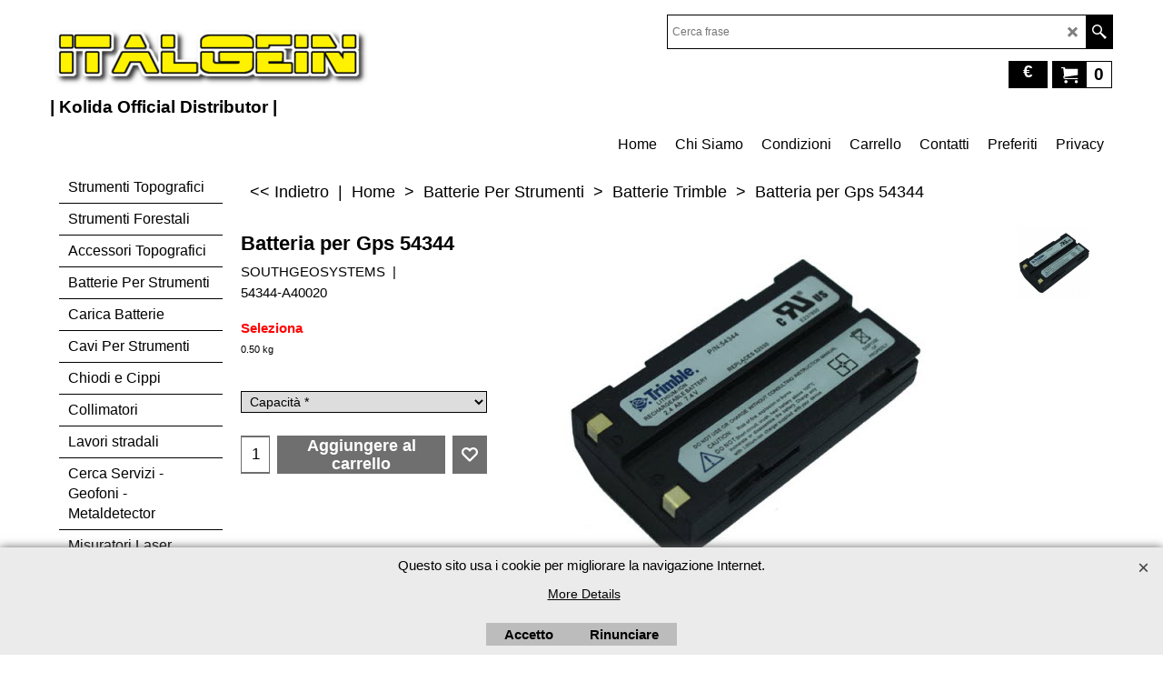

--- FILE ---
content_type: text/html
request_url: https://www.italgein.it/contents/it/p4050_Batteria_Trimble_Gps_5700.html
body_size: 26873
content:
<!doctype html>
<html xmlns:sf lang="it" dir="ltr">
<head prefix="og: http://ogp.me/ns# fb: http://ogp.me/ns/fb# product: http://ogp.me/ns/product#">
<meta http-equiv="Content-Type" content="text/html; charset=utf-8" />
<meta name="viewport" content="width=device-width, initial-scale=1.0, maximum-scale=1.0" />
<style id="_acj_">body{visibility:hidden!important;}</style>
<script>if(self===top||(function(){try{return typeof(window.parent.applyColorScheme)!='undefined'||document.location.host.indexOf('samplestores.shopfactory')!=-1;}catch(e){return false;}})()){var _acj_=document.getElementById('_acj_');_acj_.parentNode.removeChild(_acj_);}else{top.location=self.location;}</script>
<style id="_cls_">#ProductLoop{opacity:0;}</style>
<script>
window.addEventListener('load',function(){setTimeout(function(){var _cls_=document.getElementById('_cls_');if(_cls_)_cls_.parentNode.removeChild(_cls_);},100);},false);
setTimeout(function(){var _cls_=document.getElementById('_cls_');if(_cls_)_cls_.parentNode.removeChild(_cls_);},5000);
</script>
<title>Battery for Trimble S3,Batteria, Trimble, 5700, 5800, R8, R7, R6, R8, GNSS, GPS, Batterie, Ricaricabili, Batterie Ricaricabili,Caricabatterie, batterie per stazioni totali, Batterie per Gps, Batterie Originali,Compatibili,Rigenerate Caricabatterie,  </title>
<meta name="description" content="Batteria, Trimble, S3, 5800, R8, R7, R6, R8, GNSS, GPS, Batterie, Ricaricabili, Batterie Ricaricabili,Caricabatterie, batterie per stazioni totali, Batterie per Gps, Batterie Originali,Compatibili,Rigenerate Caricabatterie, Batteria per Gps, Stazioni Totali, Livelli, Laser Scanner, Rigenerazione Batterie esauste, Batterie Rigenerate, Batterie Originali, Batterie Ricaricabili, Carica Batterie, Batterie per strumenti topografici, Leica, Topcon, Sokkia, Nikon, Pentax, Trimble, ASHTECH, Spectra, Spektra, Gowin, Geomax, Foif, Boif, Stonex,Dadi, South, Sanding, Texcel, Ruide, Kolida, Hi-Target   " />
<meta name="keywords" content="Batteria Trimble s3, 5700, 5800, R8, R7, R6, R8, GNSS, GPS, Batterie, Ricaricabili, Batterie Ricaricabili,Caricabatterie, batterie per stazioni totali, Batterie per Gps, Batterie Originali,Compatibili,Rigenerate Caricabatterie, Batteria per Gps, Stazioni Totali, Livelli, Laser Scanner, Rigenerazione Batterie esauste, Batterie Rigenerate, Batterie Originali, Batterie Ricaricabili, Carica Batterie, Batterie per strumenti topografici, Leica, Topcon, Sokkia, Nikon, Pentax, Trimble, ASHTECH, Spectra, Spektra, Gowin, Geomax, Foif, Boif, Stonex,Dadi, South, Sanding, Texcel, Ruide, Kolida, Hi-Target   " />
<meta http-equiv="expires" content="0" />
<meta name="generator" content="ShopFactory V14 www.shopfactory.com" />
<meta name="author" content="ITALGEIN  S.r.l." />
<link rel="canonical" href="http://www.italgein.it/contents/it/p4050_Batteria_Trimble_Gps_5700.html" /><meta property="og:image" content="http://www.italgein.it/contents/media/l_54344.jpg" />
<meta property="og:image" content="http://www.italgein.it/contents/media/l_54344.jpg" />
<meta property="og:type" content="product" />
<meta property="og:url" content="http://www.italgein.it/contents/it/p4050_Batteria_Trimble_Gps_5700.html" />
<meta property="og:title" content="Batteria per Gps 54344" />
<meta property="og:description" content="Batteria Ricaricabile 54344/92600 per Gps Gnss Trimble " />
<meta property="brand" content="SOUTHGEOSYSTEMS" />
<meta property="product:availability" content="instock" />
<meta property="product:sku" content="54344-A40020" />
<meta property="product:price:amount" content="97.60" />
<meta property="product:price:currency" content="EUR" />
<meta property="product:weight:value" content="0.50" />
<meta property="product:weight:units" content="kg" />
<script type="text/javascript">
/*<![CDATA[*/
function getARMID(key,getOnly){
if(getOnly){return (document.cookie.match('(?:^|;)\\s*'+key+'=([^;]*)') || ['',''])[1];}
var isNew=false,id=location.search.match('[\&\?]'+key+'=([^&]*)');
if(id){
id=id[1];
var cookid=(document.cookie.match('(?:^|;)\\s*'+key+'=([^;]*)') || ['',''])[1];
isNew=(id!=cookid);
}
if(isNew){
var date=new Date(2099,12,31);
document.cookie=key+'='+id+'; expires='+date.toGMTString()+'; path='+location.pathname.replace(new RegExp('(?:contents/)?(?:'+document.documentElement.lang=='en-GB'?'en-uk':document.documentElement.lang+'/)?[^/]*$'),'')+';';
if(typeof(parm)=='undefined')parm={};parm[key]=id;
}
return {'id':id,'new':isNew};
}
var aid=getARMID('aid');
if(aid['id']&&aid['new']){idimg=new Image();idimg.src='//santu.com/webshop/aid_tracker.cgi?aid='+aid['id'];}
/*]]>*/
</script>
<style type="text/css">
@import "../styles/website.css?lmd=45974.684606";
@import "../styles/pa_sfx-content_1.css?lmd=45974.707153";
@import "../styles/pd_sfx-base_2.css?lmd=45972.679977";
@import "../styles/index1.css?lmd=45974.684606";
@import "../styles/index2.css?lmd=45974.684606";
@import "../styles/global.css?lmd=45974.707153";
@import "../styles/global-responsive.css?lmd=45974.707153";
/* */
/* */
@import "../../shared_files/icomoon/style.css?lmd=45629.868252";
@import "../../shared_files/flickity.min.css?lmd=45629.868218";
</style>
<style type="text/css" id="sf-load-css"></style>
<!-- Require IcoMoon --><script>
var hasProducts=true;
var pgid='P4050';
//<!--BEGIN_C78E91C8-61BA-447e-B459-F6FE529C7724-->
var LMD='';
//<!--END_C78E91C8-61BA-447e-B459-F6FE529C7724-->
</script>
<script type="text/javascript" charset="utf-8" src="../loader.js?lmd=45974.706944"></script>
<script id="__sfLoadJQuery" src="../../shared_files/jquery-1.11.1.min.js" type="text/javascript"></script>
<script type="text/javascript" src="../../shared_files/jquery.sidr.min.js?lmd=45629.868287" defer></script>
<script type="text/javascript" charset="utf-8" src="../sf.js?lmd=45974.706944" defer></script>
<script type="text/javascript" src="../../shared_files/flickity.pkgd.min.js?lmd=45629.868218" defer></script>
<script type="text/javascript" src="../../shared_files/jquery.zoom.min.js?lmd=45629.868287" defer></script>
<script type="text/javascript" src="../../shared_files/echo.js?lmd=45629.868206" defer></script>
<!-- Google tag (gtag.js) --><script async src="https://www.googletagmanager.com/gtag/js?id=G-CGKXFLWVED"></script>
<script>
/* SFNOTE_BEGIN:prevent script execution when in editing mode */
if(typeof(tf)!='undefined'&&(typeof(tf.isInSF)=='undefined'||!tf.isInSF())){
/* SFNOTE_END:prevent script execution when in editing mode */
window.dataLayer = window.dataLayer || [];
function gtag(){dataLayer.push(arguments);}
gtag('js', new Date());
gtag('config', 'G-CGKXFLWVED');
/* SFNOTE_BEGIN:prevent script execution when in editing mode */
}
/* SFNOTE_END:prevent script execution when in editing mode */
</script>
<script type="text/javascript">
var pgidx=tf.wm.jfile(location.href).replace(/\#.*$/,'');
var _sfProductsInPage=[];
sfFilters.deptEnabled=pgid;
</script>
<meta name="optinout" />
</head>
<body class="GC41 ThemeVersion-11">
<a name="top"></a>
<iframe name="extra" id="extra" src="../extra.html" width="5" height="5" frameborder="0" border="0" unselectable="on" style="position:absolute;z-index:0;overflow:hidden;left:50%;top:50%;display:none;width:5px;height:5px;" allowtransparency="true" class="is-detailed-view"></iframe>
<div class="GC39 header mobile">
<div class="GC26 utils group">
<menu>
<div class="menu_left_col">
<li id="util_menu" class="sf-button sf-corner">
<a id="sidemap-button" href="#Sidemap" title="Menu">
<svg version="1.1" id="Layer_1" xmlns="http://www.w3.org/2000/svg" xmlns:xlink="http://www.w3.org/1999/xlink" x="0px" y="0px" viewBox="0 0 512 512" style="enable-background:new 0 0 512 512;" xml:space="preserve">
<g>
<path d="M491.318,235.318H20.682C9.26,235.318,0,244.577,0,256s9.26,20.682,20.682,20.682h470.636
c11.423,0,20.682-9.259,20.682-20.682C512,244.578,502.741,235.318,491.318,235.318z"></path>
</g>
<g>
<path d="M491.318,78.439H20.682C9.26,78.439,0,87.699,0,99.121c0,11.422,9.26,20.682,20.682,20.682h470.636
c11.423,0,20.682-9.26,20.682-20.682C512,87.699,502.741,78.439,491.318,78.439z"></path>
</g>
<g>
<path d="M491.318,392.197H20.682C9.26,392.197,0,401.456,0,412.879s9.26,20.682,20.682,20.682h470.636
c11.423,0,20.682-9.259,20.682-20.682S502.741,392.197,491.318,392.197z"></path>
</g>
</svg>
</a>
</li>
</div>
<div class="mob_logo_col">
<div class="CompanyImage"><span></span><a href="../../index.html" title="ITALGEIN STRUMENTI">
<img width="350" height="88" src="../media/trans.gif" data-echo="../media/ITALGEIN-LOGO-TITO_20200704003653.png" class="DataEchoLoaded" id="I" name="I" border="0" alt="ITALGEIN STRUMENTI" title="ITALGEIN STRUMENTI" hspace="0" vspace="0" align="" onmouseover="window.status='ITALGEIN STRUMENTI';return true;" onmouseout="window.status='';return true" /></a></div>
</div>
<div id="util_group" class="right_icon_col">
<script type="text/javascript">
var idTimeoutMobileSearchHideBox=-1;
function mobileSearch(el){
clearTimeout(idTimeoutMobileSearchHideBox);
if(!el)return;
if(tf.content.document.search)tf.content.document.search.phrase.value=$(el).parents('#mobile_search').find('#phrase').val();
tf.searchPhrase=$(el).parents('#mobile_search').find('#phrase').val();
tf.utils.search_all();
}
function mobileSearchShowBox(){}
function mobileSearchHideBox(){}
</script>
<li id="mobile_cart" class="sf-button sf-corner">
<a href="#" title="Il mio carrello" onclick="location=tf.wm.url('basket.html','-',true);return false;"><i class="icon-cart"></i> <span class="GC91 MiniCartTotalItemsQuantity_Mobile" id="MiniCartTotalItemsQuantity_Mobile">0</span></a>
</li>
</div>
</menu>
</div>
<div class="search_coll">
<div id="util_searchbox" class="sf-corner">
<form id="mobile_search" name="mobile_search" onsubmit="mobileSearch(this[0]);return false;">
<input type="search" id="phrase" name="phrase" />
<span id="util_searchbox_search" class="sf-button sf-corner">
<button type="submit" title="Ricerca" style="border:none;background-color:transparent;"><i class="icon-search2">&nbsp;</i></button>
</span>
</form>
</div>
</div>
</div>
<script type="text/javascript">
$(document).ready(function(){
if (!tf.isInSF() && !tf.isInDesigner()) $('.gallery-box a').removeAttr('onclick');
if (tf.isInSF()) {
window.Flickity.prototype._dragPointerDown= function( event, pointer ) {
this.pointerDownPoint = Unipointer.getPointerPoint( pointer );
}
}
//topbar
var $galleryTopbar = null, galleryTopbarRowItems = 0;
function SetGalleryTopbar() {
if ($galleryTopbar) $galleryTopbar.flickity('destroy');
$galleryTopbar = null;
$galleryTopbar = $('.TopBar:visible .gallery-box').flickity({
cellAlign: 'left',
freeScroll: true,
contain: true,
setGallerySize: false,
prevNextButtons: false,
pageDots: false,
imagesLoaded: true
});
$galleryTopbar.flickity('resize');
$('img', $galleryTopbar).css('opacity','');
}
// Link Image Group 1
var galleryRowItems = $('.Banner .BannerImage').length;
if (galleryRowItems >= 1) {
var $gallery = $('.Banner .gallery-box').flickity({
wrapAround: true,
autoPlay: (tf.isInSF() || galleryRowItems == 1 ? false : 5000),
draggable: galleryRowItems > 1,
freeScroll: false,
setGallerySize: false,
prevNextButtons: galleryRowItems > 1,
pageDots: false
});
function ResizeGallery() {
var wBanner = $('.Banner').width(), wAvailable = parseInt('.BannerLinkImageSizes.LinkLogo.FixedWidth') || wBanner, hAvailable = (parseInt($('.Banner .gallery-box').css('max-height','').css('max-height')) || parseInt('.BannerLinkImageSizes.LinkLogo.FixedHeight'));
var rAvailable = hAvailable / wAvailable;
var wMaxNatural = 0, hMaxNatural = 0;
$('.Banner a.BannerImage img, .Banner a.BannerImage .slide-item').each(function(){
$(this).width('');
var wNatural = parseFloat(this.naturalWidth || this.getAttribute('data-naturalwidth') || this.getAttribute('width') || $(this).width()), hNatural = parseFloat(this.naturalHeight || this.getAttribute('data-naturalheight') || this.getAttribute('height') || $(this).height());
if (wNatural >= wMaxNatural) {
if (hMaxNatural == 0 || hNatural <= hAvailable) {
wMaxNatural = wNatural;
hMaxNatural = hNatural;
}
}
});
if (wMaxNatural > 0 && hMaxNatural > 0) {
hMaxNatural = (hMaxNatural / wMaxNatural) * Math.min(wBanner, wMaxNatural);
wMaxNatural = wBanner;
}
var hMax = Math.min(hAvailable, hMaxNatural, wBanner * rAvailable);
$('.Banner .gallery-box').css({'height':'','max-height':'none'}).attr('style',($('.Banner .gallery-box').attr('style')||'')+'height:'+hMax+'px!important;');
$('.Banner .gallery-box .BannerImage').css('height','').attr('style',($('.Banner .gallery-box .BannerImage').attr('style')||'')+'height:'+hMax+'px!important;');
$('.Banner a.BannerImage img, .Banner a.BannerImage .slide-item').each(function(){
$(this).width($(this).width() > wBanner ? '100%' : $(this).width());
});
if ($gallery) $gallery.flickity('resize');
}
$('.Banner .BannerImage img').off('load imageLoaded.flickity').on('load imageLoaded.flickity', ResizeGallery);
$(window).on('load resize', ResizeGallery);
if (galleryRowItems > 1) {
$('.Banner .BannerImage').each(function(i, item){
var clsname = i == 0 ? "button selected" : "button";
$('.Banner .gallery-buttons').append('<span class="'+clsname+'">&nbsp;</span>');
});
// Flickity instance
var flkty = $gallery.data('flickity');
var $cellButtonGroup = $('.Banner .gallery-buttons');
var $cellButtons = $cellButtonGroup.find('.button');
// update selected cellButtons
$gallery.on( 'cellSelect', function() {
$cellButtons.filter('.selected').removeClass('selected');
$cellButtons.eq( flkty.selectedIndex ).addClass('selected');
});
// select cell on button click
$cellButtonGroup.on( 'click', '.button', function() {
var index = $(this).index();
$gallery.flickity( 'select', index );
});
}
}
function galleryGetRowItems(outerSelector, itemSelector) {
var w = 0, wOuter = $(outerSelector).width() - 1, items = 0;
$(outerSelector)
.find(itemSelector).each(function(){
w += $(this).outerWidth(true);
items++;
var margin = ($(this).outerWidth(true) - $(this).outerWidth());
if (w - margin + 1 >= wOuter) return false;
})
;
return items;
}
// Link Image Group 2
var $gallery1 = null, gallery1RowItems = 3;
function SetGallery1() {
$gallery1 = $('.PageLinkBoxWrapper .gallery-box').flickity({
cellAlign: 'left',
wrapAround: true,
freeScroll: true,
setGallerySize: false,
prevNextButtons: true,
pageDots: false
});
$gallery1.flickity('resize');
$('.PageLinkBoxWrapper .gallery-action').removeClass('hide');
}
$('.PageLinkBoxWrapper .icon-arrow-left3').on( 'click', function() {
$gallery1.flickity('previous');
if ($(window).width() > 619) {
for (var n = 1; n < gallery1RowItems; n++) {
$gallery1.flickity('previous');
}
}
});
$('.PageLinkBoxWrapper .icon-arrow-right3').on( 'click', function() {
$gallery1.flickity('next');
if ($(window).width() > 619) {
for (var n = 1; n < gallery1RowItems; n++) {
$gallery1.flickity('next');
}
}
});
if ($(window).width() > 619) {
if ($('.PageLinkBoxWrapper .PageLinkBoxItem').length > gallery1RowItems)  SetGallery1();
}
else {
if ($('.PageLinkBoxWrapper .PageLinkBoxItem').length > 1) SetGallery1();
}
// Link Image Group 3
var $gallery2 = null, gallery2RowItems = 4;
function SetGallery2() {
$gallery2 = $('.BannerBottomWrapper .gallery-box').flickity({
cellAlign: 'left',
wrapAround: true,
freeScroll: true,
setGallerySize: false,
prevNextButtons: true,
pageDots: false
});
$gallery2.flickity('resize');
$('.BannerBottomWrapper .gallery-action').removeClass('hide');
}
$('.BannerBottomWrapper .icon-arrow-left3').on( 'click', function() {
$gallery2.flickity('previous');
if ($(window).width() > 619) {
for (var n = 1; n < gallery2RowItems; n++) {
$gallery2.flickity('previous');
}
}
});
$('.BannerBottomWrapper .icon-arrow-right3').on( 'click', function() {
$gallery2.flickity('next');
if ($(window).width() > 619) {
for (var n = 1; n < gallery2RowItems; n++) {
$gallery2.flickity('next');
}
}
});
if ($(window).width() > 619) {
if ($('.BannerBottomWrapper .BannerBottomItem').length > gallery2RowItems)  SetGallery2();
}
else {
if ($('.BannerBottomWrapper .BannerBottomItem').length > 1) SetGallery2();
}
//resize
$(window).resize(function(){
if ($(window).width() > 619) {
if ($gallery1 != null && $('.PageLinkBoxWrapper .PageLinkBoxItem').length <= gallery1RowItems)  {
$('.PageLinkBoxWrapper .gallery-action').addClass('hide');
$gallery1.flickity('destroy');
$gallery1 = null;
}
if ($gallery2 != null && $('.BannerBottomWrapper .BannerBottomItem').length <= gallery2RowItems) {
$('.BannerBottomWrapper .gallery-action').addClass('hide');
$gallery2.flickity('destroy');
$gallery2 = null;
}
}
else {
if ($gallery1 == null && $('.PageLinkBoxWrapper .PageLinkBoxItem').length > 1)  SetGallery1();
if ($gallery2 == null && $('.BannerBottomWrapper .BannerBottomItem').length > 1)  SetGallery2();
}
if (tf.isMobile && $('.header.mobile > .TopBar').length == 0) {
if ($galleryTopbar) $galleryTopbar.flickity('destroy');
$galleryTopbar = null;
$('#WebSite .TopBar').clone(true).attr('id', $('#WebSite .TopBar').attr('id')+'Clone').prependTo('.header.mobile');
(function waitForMobileUtils() {
if (!tf.utils || !tf.utils.showMobileUtils) { setTimeout(waitForMobileUtils, 200); return; }
tf.utils.showMobileUtils();
})();
}
else if (!tf.isMobile) {
if ($galleryTopbar) $galleryTopbar.flickity('destroy');
$galleryTopbar = null;
$('.header.mobile > .TopBar').remove();
}
galleryTopbarRowItems = 0;
$('.TopBar:visible .CustomNavBox').each(function(){ galleryTopbarRowItems += $(this).outerWidth(true); })
if ($galleryTopbar != null && $('.TopBar:visible .gallery-box').width() >= galleryTopbarRowItems) {
$galleryTopbar.flickity('destroy');
$galleryTopbar = null;
}
else if ($('.TopBar:visible .gallery-box').width() < galleryTopbarRowItems) SetGalleryTopbar();
});
$(window).trigger('resize');
});
</script>
<style>
@media all and (max-width:767px){
#PageContainer11{width:100% !important; float:left !important;}
}
</style>
<div id="WebSite" class="GC38">
<div id="WebSiteHeader" class="GC39 LayoutObject">
<div id="WebSiteHeaderInner" class="WebSiteHeaderInner">
<div id="TopBar" class="GC89 TopBar">
<div id="TopBarDesign" class="GC89 TopBarDesign"></div>
</div>
<div id="DesignImage1">
<div class="header-mid-bar">
<div class="header-left">
<div id="CompanyImage" class="smaller">
<a href="../../index.html" title="ITALGEIN STRUMENTI">
<img width="350" height="88" src="../media/trans.gif" data-echo="../media/ITALGEIN-LOGO-TITO_20200704003653.png" class="DataEchoLoaded" id="I" name="I" border="0" alt="ITALGEIN STRUMENTI" title="ITALGEIN STRUMENTI" hspace="0" vspace="0" align="" onmouseover="window.status='ITALGEIN STRUMENTI';return true;" onmouseout="window.status='';return true" />
</a>
</div>
<h2 id="SiteSlogan" class="GC42">| Kolida Official Distributor |</h2>
</div>
<div class="header-right">
<div id="Search" class="GC48">
<form name="search">
<input class="GC22 SearchTextField" type="text" id="phrase" name="phrase" size="12" maxlength="40" placeholder="Cerca frase" />
<a class="GC48 icon-search2 SearchButton" title="Ricerca" href="#"></a>
</form>
</div>
<div class="clearItems">
<div id="MiniCart" class="GC22">
<div id="MiniCartTotal" class="MiniCartTotal">
<a href="#" class="MiniCartLink MiniCartInner" title="Il mio carrello">
<i class="GC14 sf-corner icon-cart MiniCartDesignImage1"></i>
<span class="GC14 MiniCartTotalItemsQuantity sf-corner">0</span><!--
<span class="MiniCartTotalAmount"></span>
<span class="MiniCartTotalSummary"></span>
<span class="MiniCartTotalItemsQuantity"></span>
<span class="MiniCartTotalTotalText"></span>
<span class="MiniCartTotalPlusExpenses"></span>
<span class="MiniCartTotalPlusExpensesText"></span>
<span class="MiniCartTotalList"></span>
-->
</a>
</div>
</div>
<div id="SwitchCurrency">
<a href="#" class="SwitchCurrencyLink" title="Scegliere valuta">
<i id="currencySymbol" class="GC14 currencySymbol"></i>
<script type="text/javascript">
function SwitchCurrencyLink_ShowSymbol() {
if (!tf.bskLoaded) setTimeout(SwitchCurrencyLink_ShowSymbol, 500);
$('.SwitchCurrencyLink #currencySymbol').html(tf.currentCurrency.abbrev);
}
SwitchCurrencyLink_ShowSymbol();
</script>
</a>
</div>
</div>
</div>
</div>
<div id="Index1-spacer">
<div id="Index1" class="GC2 Index1">
<script src="../../shared_files/jquery.menu-aim.js" defer="true"></script>
<script src="../../shared_files/jquery.megamenu.js" defer="true"></script>
<script type="text/javascript">
$(function(){
$('.Index1').on('load', function(){
var idxNum = $(this).attr('class').replace(/.*Index(\d+).*/,'$1');
var GCNum = [
{'top':'GC28', 'tophover':'GC29', 'sub':'GC30', 'subhover':'GC31'},
{'top':'GC32', 'tophover':'GC33', 'sub':'GC34', 'subhover':'GC35'}
][idxNum-1];
$('.idx'+idxNum+'Submenu').empty();
var $branch = $('[id^=idx][id$='+tf.pgid+'] + ul', $(this)).clone(true, true);
if ($branch.length > 0) {
var $subpageNavigation = $('#idxSubpageNavigationAlt');
if ($subpageNavigation.length == 0) {
$subpageNavigation = $('#idxSubpageNavigation');
if ($subpageNavigation.length == 0) $subpageNavigation = $('<div id="idxSubpageNavigation"></div>');
var placed = false, $placement = $('.PageDescription');
if ($placement.length > 0) {
$placement.after($subpageNavigation);
placed = true;
}
if (!placed) {
$placement = $('.PageIntroduction');
if ($placement.length > 0) {
$placement.after($subpageNavigation);
if ($('.PageImage ~ #idxSubpageNavigation + .PageIntroduction').length == 1) $('.PageImage').insertAfter('#idxSubpageNavigation');
placed = true;
}
}
if (!placed) {
$placement = $('.PageTitle');
if ($placement.length > 0) {
$placement.after($subpageNavigation);
if ($('.PageImage ~ .PageTitle + #idxSubpageNavigation').length == 1) $('.PageImage').insertAfter('#idxSubpageNavigation');
placed = true;
}
}
if (!placed) {
var selectors = ['#PageContainer1', '#PageContainer11'];
for (var n = 0; n < selectors.length; n++) {
$placement = $(selectors[n]);
if ($placement.length > 0) {
$placement.append($subpageNavigation);
break;
}
}
}
}
$subpageNavigation
.width('auto')
.removeClass('GC28 GC32')
.append('<div class="idx'+idxNum+'Submenu" data-toplevelid="d-33"><i class="icon-spinner2 icon-fa-spin"></i></div>');
$branch.find('> li > ul, i[class*=icon-], li.see-all').remove();
$branch.find('> li')
.on('mouseover', function(){tf.navOvr(this, '', GCNum['subhover']);if(tf.autoText)tf.autoText.localApply(this.parentNode);})
.on('mouseout', function(){tf.navOut(this, '', GCNum['sub']);if(tf.autoText)tf.autoText.localApply(this.parentNode);})
.addClass('idx'+idxNum+'Sub')
.find('> a')
.on('mouseover', function(){tf.navOvr(this, '', '');})
.on('mouseout', function(){tf.navOut(this, '', '');})
.addClass('idx'+idxNum+'Sub')
;
var mh = 0;
$branch.find('> li > a > img').each(function(){
var hasImg = !!$(this).attr('src');
if (!hasImg) $(this).hide();
mh = Math.max(mh, $(this).css('max-height'));
});
var prop = (mh ? 'height:'+mh+'px;' : '');
$branch.find('> li > a').each(function(){
if ($(this).find('> img').length > 0) $(this).find('> img').wrap('<div class="SubPageNavigationImageContainer" style="'+prop+'"></div>');
else $(this).prepend('<div class="SubPageNavigationImageContainer"><span></span></div>');
$(this).addClass('SubPageNavigationBox').find('> span').addClass('SubPageNavigationTitle').wrap('<div class="SubPageNavigationTitleContainer"></div>');
});
$('.idx'+idxNum+'Submenu').empty().append($branch);
$(window).on('load resize', function () {
var $container = $('.idx'+idxNum+'Submenu > ul'), $items = $('li', $container);
var outerSpace = $items.outerWidth(true) - $items.width();
var maxAvailableWidth = $container.css('width','auto').width();
var maxColumns = 8, itemMaxWidth = 260, w = 0;
for (var n = 1; n <= maxColumns; n++) {
w = parseInt((maxAvailableWidth / n) - outerSpace);
if (w <= itemMaxWidth) break;
}
$items.width(w);
$container.width((w + outerSpace) * Math.min(n, $items.length));
if(tf.echo)tf.echo.render();
});
$(window).trigger('resize');
}
$('> ul[class*=idx]',$(this))
.sfMegaMenu({
'submenuDirection':'below',
'layout':'grid',
'showImages':1,
'iconOpenRight':'icon-arrow-right3',
'iconOpenDown':'icon-arrow-down3',
'iconNoImage':'icon-image',
'iconPin':'icon-pushpin',
'idxNum':idxNum,
'onLoad':function() {
var $idxSlider = $('#Index1 > .idx1List');
$('> li', $idxSlider).last().clone().appendTo($idxSlider).children().remove();
function setIdxSlider() {
$idxSlider.parent().width('100%').css('float','none');
$idxSlider
.on('cellSelect', function(){
var flkty = $(this).data('flickity');
if (flkty) {
if (flkty.selectedIndex == $(this).data('selectedIndex')) return;
if ($(this).data('translateX') == $('.flickity-slider', this).css('transform')) {
if (flkty.selectedIndex > $(this).data('selectedIndex')) flkty.selectedIndex = $(this).data('selectedIndex');
else if (flkty.selectedIndex < $(this).data('selectedIndex')) flkty.selectedIndex--;
}
$(this).data({'selectedIndex':flkty.selectedIndex, 'translateX':$('.flickity-slider', this).css('transform')});
}
})
.on('settle', function(){
var $last = $('.flickity-slider > li', this).last(), shifted = $('.flickity-slider', this).css('transform').match(/matrix\((.+)\)/) || $('.flickity-slider', this).css('transform').match(/matrix3d\((.+)\)/), shiftedpx = 0;
if (shifted && shifted.length > 1) shiftedpx = parseFloat((shifted[1].split(', ')[12]) || (shifted[1].split(', ')[4]));
if (parseFloat($last.css('left')) + $last.outerWidth(true) <= $('.flickity-slider', this).width() + Math.abs(shiftedpx)) $('.next', this).attr('disabled', 'disabled');
else $('.next', this).removeAttr('disabled');
})
.flickity({
cellAlign: 'left',
contain: true,
wrapAround: false,
autoPlay: false,
draggable: true,
freeScroll: true,
setGallerySize: false,
prevNextButtons: true,
pageDots: false,
percentPosition: false
})
.flickity('resize')
.find('.flickity-viewport')
.find('.flickity-slider').addClass('idx1List')
.end()
.parentsUntil('[id^=WebSite]').each(function(){
var zIndex = $(this).css('z-index');
if (zIndex == 'auto' || parseInt(zIndex) <= 0) $(this).css('z-index', idxNum == 2 ? 1000 : 1001);
})
;
}
function unsetIdxSlider() {
if ($idxSlider.hasClass('flickity-enabled')) {
$idxSlider
.flickity('destroy')
;
}
$idxSlider.parent().css({'float':''});
}
$(window).on('resize', function () {
unsetIdxSlider(); $idxSlider.parent().css({'width':'', 'float':'none'});
if ($('#WebSite').width() > 619) {
var w = 0, wContainer = ($idxSlider.parent().outerWidth(true)||$idxSlider.outerWidth(true))+1;
$('> li, .flickity-slider > li', $idxSlider).each(function(){ w += $(this).outerWidth(true); $(this).css('height',''); if($(this).outerHeight()>0)$(this).outerHeight($(this).outerHeight()); });
if (w-1 > wContainer) {
setIdxSlider();
$idxSlider.flickity('resize');
setTimeout(function(){$idxSlider.flickity('reposition');}, 200);
}
else if (w < wContainer) unsetIdxSlider();
}
});
$(window).trigger('resize');
}
})
.find('> li > a > .thumbnail-inner, > li > a > img').remove()
.end()
.parent().find('.idx1List > li > a > span').addClass('vcenter');
});
});
</script>
<script type="text/javascript">equalHeightClass.push('SubPageNavigationImageContainer');</script>
<script type="text/javascript">equalHeightClass.push('SubPageNavigationTitleContainer');</script>
<script type="text/javascript">equalHeightClass.push('SubPageNavigationBox');</script>
<!--
Version tag, please don't remove
$Revision: 46130 $
$HeadURL: svn://localhost/ShopFactory/branches/V14_60/bin/SFXTemplates/Index/Horizontal/SFX-GRIDPIX_1b/toplevel.html $
-->
<i class="icon-spinner2 icon-fa-spin"></i>
<script type="text/javascript">
jQuery(document).ready(function(){
jQuery('.Index1').load(tf.wm.url('d-34.html','-',true)+' ',function(){
if(tf.isEntryPage){
jQuery('.Index1 a[href]').not('a[href^=http]').each(function(){
if(this.id.match(/D-2$/)) this.href=tf.wm.url((tf.lang==tf.baseLang?'../../':'../../'+tf.lang+'/')+this.href.replace(/.*\//,''),'-');
else this.href=tf.wm.url(this.href.replace(/.*\//,''),'-',true);
});
jQuery('.Index1 a img[src]').each(function(){jQuery(this).attr('src', jQuery(this).attr('src').replace(/\.\.\/media\//g,(tf.lang!=tf.baseLang?'../':'')+'contents/media/'));if(jQuery(this).data('echo'))jQuery(this).attr('data-echo', jQuery(this).data('echo').replace(/\.\.\/media\//g,(tf.lang!=tf.baseLang?'../':'')+'contents/media/'));});
} else {
jQuery('.Index1 a[href]').not('a[href^=http]').each(function(){
if(this.id.match(/D-2$/)) {
this.href=tf.wm.url((tf.lang==tf.baseLang?'../../':'../../'+tf.lang+'/')+this.href.replace(/.*\//,''),'-');
}
});
}
jQuery('.Index1').trigger('load');
});
jQuery('#CompanyImage a[href], .CompanyImage a[href]').not('a[href^=http]').each(function(){
var href = this.href.replace(/.*\//,'');
if(tf.isEntryPage) this.href=tf.wm.url((tf.lang==tf.baseLang?'../../':'../../'+tf.lang+'/')+href,'-');
else this.href=tf.wm.url((tf.lang==tf.baseLang?'../../':'../../'+tf.lang+'/')+href,'-');
});
});
</script>
</div><div id="idx1Sentinel"></div>
</div>
</div>
<div class="clear"></div>
</div>
</div>
<div id="WebSiteContent" class="GC1">
<div id="SideBar_L" class="GC32 EqualHeight">
<div id="Index2" class="GC32 Index2">
<script src="../../shared_files/jquery.menu-aim.js" defer="true"></script>
<script src="../../shared_files/jquery.megamenu.js" defer="true"></script>
<script type="text/javascript">
$(function(){
$('.Index2').on('load', function(){
var idxNum = $(this).attr('class').replace(/.*Index(\d+).*/,'$1');
var GCNum = [
{'top':'GC28', 'tophover':'GC29', 'sub':'GC30', 'subhover':'GC31'},
{'top':'GC32', 'tophover':'GC33', 'sub':'GC34', 'subhover':'GC35'}
][idxNum-1];
$('.idx'+idxNum+'Submenu').empty();
var $branch = $('[id^=idx][id$='+tf.pgid+'] + ul', $(this)).clone(true, true);
if ($branch.length > 0) {
var $subpageNavigation = $('#idxSubpageNavigationAlt');
if ($subpageNavigation.length == 0) {
$subpageNavigation = $('#idxSubpageNavigation');
if ($subpageNavigation.length == 0) $subpageNavigation = $('<div id="idxSubpageNavigation"></div>');
var placed = false, $placement = $('.PageDescription');
if ($placement.length > 0) {
$placement.after($subpageNavigation);
placed = true;
}
if (!placed) {
$placement = $('.PageIntroduction');
if ($placement.length > 0) {
$placement.after($subpageNavigation);
if ($('.PageImage ~ #idxSubpageNavigation + .PageIntroduction').length == 1) $('.PageImage').insertAfter('#idxSubpageNavigation');
placed = true;
}
}
if (!placed) {
$placement = $('.PageTitle');
if ($placement.length > 0) {
$placement.after($subpageNavigation);
if ($('.PageImage ~ .PageTitle + #idxSubpageNavigation').length == 1) $('.PageImage').insertAfter('#idxSubpageNavigation');
placed = true;
}
}
if (!placed) {
var selectors = ['#PageContainer1', '#PageContainer11'];
for (var n = 0; n < selectors.length; n++) {
$placement = $(selectors[n]);
if ($placement.length > 0) {
$placement.append($subpageNavigation);
break;
}
}
}
}
$subpageNavigation.width('auto').append('<div class="idx'+idxNum+'Submenu" data-toplevelid="d-33"><i class="icon-spinner2 icon-fa-spin"></i></div>');
$branch.find('> li > ul, i[class*=icon-], li.see-all').remove();
$branch.find('> li')
.on('mouseover', function(){tf.navOvr(this, '', GCNum['subhover']);if(tf.autoText)tf.autoText.localApply(this.parentNode);})
.on('mouseout', function(){tf.navOut(this, '', GCNum['sub']);if(tf.autoText)tf.autoText.localApply(this.parentNode);})
.addClass('idx'+idxNum+'Sub')
.find('> a')
.on('mouseover', function(){tf.navOvr(this, '', '');})
.on('mouseout', function(){tf.navOut(this, '', '');})
.addClass('idx'+idxNum+'Sub')
;
var mh = 0;
$branch.find('> li > a > img').each(function(){
var hasImg = !!$(this).attr('src');
if (!hasImg) $(this).hide();
mh = Math.max(mh, $(this).css('max-height'));
});
var prop = (mh ? 'height:'+mh+'px;' : '');
$branch.find('> li > a').each(function(){
if ($(this).find('> img').length > 0) $(this).find('> img').wrap('<div class="SubPageNavigationImageContainer" style="'+prop+'"></div>');
else $(this).prepend('<div class="SubPageNavigationImageContainer"><span></span></div>');
$(this).addClass('SubPageNavigationBox').find('> span').addClass('SubPageNavigationTitle').wrap('<div class="SubPageNavigationTitleContainer"></div>');
});
$('.idx'+idxNum+'Submenu').empty().append($branch);
$(window).on('load resize', function () {
var $container = $('.idx'+idxNum+'Submenu > ul'), $items = $('li', $container);
var outerSpace = $items.outerWidth(true) - $items.width();
var maxAvailableWidth = $container.css('width','auto').width();
var maxColumns = 8, itemMaxWidth = 260, w = 0;
for (var n = 1; n <= maxColumns; n++) {
w = parseInt((maxAvailableWidth / n) - outerSpace);
if (w <= itemMaxWidth) break;
}
$items.width(w);
$container.width((w + outerSpace) * Math.min(n, $items.length));
if(tf.echo)tf.echo.render();
});
$(window).trigger('resize');
}
$('> ul[class*=idx]',$(this))
.sfMegaMenu({
'submenuDirection':'right',
'layout':'grid',
'showImages':1,
'iconOpenRight':'icon-arrow-right3',
'iconOpenDown':'icon-arrow-down3',
'iconNoImage':'icon-image',
'iconPin':'icon-pushpin',
'idxNum':idxNum
})
.find('> li > a > .thumbnail-inner, > li > a > img').remove()
.end()
.find('> li > a > span').addClass('vcenter');
});
});
</script>
<script type="text/javascript">equalHeightClass.push('SubPageNavigationImageContainer');</script>
<script type="text/javascript">equalHeightClass.push('SubPageNavigationTitleContainer');</script>
<script type="text/javascript">equalHeightClass.push('SubPageNavigationBox');</script>
<!--
Version tag, please don't remove
$Revision: 45682 $
$HeadURL: svn://localhost/ShopFactory/branches/V14_60/bin/SFXTemplates/Index/Vertical/SFX-GRIDPIX_1b/toplevel.html $
-->
<i class="icon-spinner2 icon-fa-spin"></i>
<script type="text/javascript">
jQuery(document).ready(function(){
jQuery('.Index2').load(tf.wm.url('d-33.html','-',true)+' ',function(){
if(tf.isEntryPage){
jQuery('.Index2 a[href]').not('a[href^=http]').each(function(){
if(this.id.match(/D-2$/)) this.href=tf.wm.url((tf.lang==tf.baseLang?'../../':'../../'+tf.lang+'/')+this.href.replace(/.*\//,''),'-');
else this.href=tf.wm.url(this.href.replace(/.*\//,''),'-',true);
});
jQuery('.Index2 a img[src]').each(function(){jQuery(this).attr('src', jQuery(this).attr('src').replace(/\.\.\/media\//g,(tf.lang!=tf.baseLang?'../':'')+'contents/media/'));if(jQuery(this).data('echo'))jQuery(this).attr('data-echo', jQuery(this).data('echo').replace(/\.\.\/media\//g,(tf.lang!=tf.baseLang?'../':'')+'contents/media/'));});
} else {
jQuery('.Index2 a[href]').not('a[href^=http]').each(function(){
if(this.id.match(/D-2$/)) {
this.href=tf.wm.url((tf.lang==tf.baseLang?'../../':'../../'+tf.lang+'/')+this.href.replace(/.*\//,''),'-');
}
});
}
jQuery('.Index2 #idx2D-2').parent('li').remove();
jQuery('.Index2').trigger('load');
});
});
</script>
</div><div id="idx2Sentinel"></div>
</div>
<div id="Content" class="GC22 ContentBody EqualHeight">
<div itemtype="http://schema.org/BreadcrumbList" class="GC6 Breadcrumbs" itemscope="" ID="Breadcrumbs-P4050">
<div class="BreadcrumbsTrail">
<script type="text/javascript">
addEvent('onunload',function(){tf.nametag.add('pgidxFrom',tf.pgidx);return true;});
</script>
<a href="d713_Batterie_Trimble.html#p4050" onclick="cancelBuble(event);if(tf.isInDesigner()){history.back();return false;}var backURL=tf.moreHistory.pop(tf.pgidx);if(backURL)location=(backURL.indexOf(tf.enterFilename)==0?'../../':'')+backURL;else{if(tf.moreHistory._stack.length==0)return true;else history.back();}return false;"><span class="LayoutObject" id="BackLink">&nbsp;&lt;&lt; Indietro&nbsp;</span></a>
|&nbsp;
<nobr itemprop="itemListElement" itemscope itemtype="http://schema.org/ListItem">
<a href="../../index.html" title="Home " itemprop="item">
<span itemprop="name">Home </span><meta itemprop="position" content="0" />
&nbsp;&gt;&nbsp;
</a>
</nobr>
<nobr itemprop="itemListElement" itemscope itemtype="http://schema.org/ListItem">
<a href="d703_Batterie.html" title="Batterie Per Strumenti " itemprop="item">
<span itemprop="name">Batterie Per Strumenti </span><meta itemprop="position" content="1" />
&nbsp;&gt;&nbsp;
</a>
</nobr>
<nobr itemprop="itemListElement" itemscope itemtype="http://schema.org/ListItem">
<a href="d713_Batterie_Trimble.html" title="Batterie Trimble" itemprop="item">
<span itemprop="name">Batterie Trimble</span><meta itemprop="position" content="2" />
&nbsp;&gt;&nbsp;
</a>
</nobr>
<nobr itemprop="itemListElement" itemscope itemtype="http://schema.org/ListItem" style="display:none;">
<a href="p4050_Batteria_Trimble_Gps_5700.html" title="Batteria per Gps 54344" itemprop="item">
<span itemprop="name">Batteria per Gps 54344</span><meta itemprop="position" content="3" />
</a>
</nobr>
<style>.Breadcrumbs nobr {display:inline;}</style>
<nobr><span>Batteria per Gps 54344</span></nobr>
</div>
</div>
<div id="PageContainer11" class="EqualHeight_PageContainer11">
<div id="PageContainer10">
<!-- Page elements are kept in this div so the if statement above may
make room for PageLinkBox -->
<div id="PageContainer1">
</div>
</div>
</div>
<script type="text/javascript">tf.lastpage=tf.wm?tf.wm.jfile(location.href):'';tf.nametag.add('lastpage',tf.lastpage);tf.lastdeptpage=tf.wm?tf.wm.jfile(location.href):'';tf.nametag.add('lastdeptpage',tf.lastdeptpage);</script>
<script type="text/javascript">
/*<![CDATA[*/
function mfw(){var a='<div style="line-height:0.01em;height:0;overflow-y:hidden;">';for(var n=0;n<20;n++)a+='&lt;!-- MakeFullWidth'+n+' --&gt;';a+='</div>';dw(a);}
var jsloaded=false,opt=[];
function add_opt(id,name,title,type,opttype,combine){opt[opt.length]=[id,name.replace(/&nbsp;/g,''),title.replace(/&nbsp;/g,''),type,opttype,combine];}
var sfAddRef=[];
function getAddDiv(){return gl('sfLightBox');}
function sfAddPop(name,isLang){if(!isInSF()&&tf.utils){if(!name)name='pconfirm'; sfAddRef=[];tf.utils.showPopup(tf.wm.url(name+'.html',tf.lmd[name],isLang),630,190,true,false,false,'AddToBasket');}}
function sfAddUnpop(){if(tf.utils){if(jQuery('#sfLightBox.AddToBasket').length>0)tf.utils.sfMediaBox.closeBox();}}
var bpriceArr=[],ppriceArr=[],weightArr=[],crFFldArr=[],ppriceCrossPromotionArr=[],bpriceCrossPromotionArr=[];
function ppriceDsp(n){var cc=tf.currentCurrency,dd=cc.decimal_places,cm=cc.multiplier,sm=tf.shopCurrency.multiplier,dec=Math.pow(10,dd),s=''+(Math.round((n*cm/sm)*dec)/dec),dp=s.indexOf('.');if(dp==-1)dp=s.length;else dp++;s+=(s.indexOf('.')==-1&&dd>0?'.':'')+'00000'.substr(0,dd-(s.length-dp));return s;}
function ppriceDscPct(dsc,prc){dsc=ppriceDsp(prc-(prc*dsc/100));return dsc;}
function dBasePrice2(Id,arr,w){if(!arr)return;if(!w)w=window;arr=arr.split(core.str_sep1);if(w.document.getElementById('ProductBasePrice-'+Id)){var bpriceHTML=core.bprice([Id,arr[4],arr[5],arr[6],arr[2]]);if(bpriceHTML!='')w.document.getElementById('ProductBasePrice-'+Id).innerHTML=bpriceHTML;}}
/*]]>*/
</script>
<script type="text/javascript">
/*<![CDATA[*/
var __sfChoiceImageLocation='optionarea_radiobutton_one',__sfChoiceImageWidth=parseInt('60');
/*]]>*/
</script>
<script type="text/javascript">
$(document).ready(function(){
if (!tf.isInSF() && !tf.isInDesigner()) $('.gallery-box a, .ProductCrossPromotionRecommendSliderItem a').removeAttr('onclick');
if (tf.isInSF()) {
window.Flickity.prototype._dragPointerDown= function( event, pointer ) {
this.pointerDownPoint = Unipointer.getPointerPoint( pointer );
}
}
function PCPGallery(idPCPGS,idPCPGB,idPCPGC,idPCPGA) {
this.$PCPGallery = null;
this.$PCPGallerySlider = $(idPCPGS);
this.$PCPGalleryBox = this.$PCPGallerySlider.find(idPCPGB);
this.$PCPGalleryContainer = this.$PCPGallerySlider.find(idPCPGC);
this.$PCPGalleryAction = this.$PCPGallerySlider.find(idPCPGA);
this.PCPGalleryRowItems = 0;
var me=this;
this.setPCPGallery=function() {
if(this.$PCPGallery)return;
this.$PCPGallery = this.$PCPGalleryBox.flickity({
cellAlign: 'left',
wrapAround: true,
freeScroll: true,
setGallerySize: true,
prevNextButtons: false,
pageDots: false
});
this.$PCPGallery.flickity('resize');
this.$PCPGalleryAction.removeClass('hide');
var PCPGallery = this.$PCPGallery;
setTimeout(function(){
PCPGallery.flickity('resize');
}, 2000)
}
this.unsetPCPGallery=function() {
this.$PCPGalleryAction.addClass('hide');
if (this.$PCPGallery) {
this.$PCPGallery.flickity('destroy');
this.$PCPGallery = null;
}
}
this.togglePCPGallery=function() {
var PCPGalleryBoxWidth = this.$PCPGalleryBox.width(), PCPGalleryItemsWidth = 0;
this.$PCPGalleryContainer.width('').each(function () { PCPGalleryItemsWidth += $(this).outerWidth(true); });
this.PCPGalleryRowItems = parseInt((PCPGalleryBoxWidth / (PCPGalleryItemsWidth / this.$PCPGalleryContainer.length)));
this.$PCPGalleryContainer.outerWidth(PCPGalleryBoxWidth / this.PCPGalleryRowItems, true);
PCPGalleryItemsWidth = 0;
this.$PCPGalleryContainer.each(function () { PCPGalleryItemsWidth += $(this).outerWidth(true); });
if (PCPGalleryItemsWidth <= PCPGalleryBoxWidth+this.PCPGalleryRowItems) debounce(function(){me.unsetPCPGallery.apply(me);}, 200)();
else debounce(function(){me.setPCPGallery.apply(me);}, 200)();
}
this.$PCPGallerySlider.find('.icon-arrow-left3').on('click', function() {
for (var n = 0; n < me.PCPGalleryRowItems; n++) me.$PCPGallery.flickity('previous');
});
this.$PCPGallerySlider.find('.icon-arrow-right3').on('click', function() {
for (var n = 0; n < me.PCPGalleryRowItems; n++) me.$PCPGallery.flickity('next');
});
this.togglePCPGallery();
$(document).bind('domChanged', function(){
me.togglePCPGallery.apply(me);
});
$(window).resize(function(){
me.togglePCPGallery.apply(me);
});
}
var PCPGallery1 = new PCPGallery('.ProductCrossPromotionSlider','.gallery-box','.ProductCrossPromotionContainer','.gallery-action');
var PCPGallery2 = null;
$(tf.content).on('PHPWidget_Recommend_render',function(){
PCPGallery2 = new PCPGallery('.ProductCrossPromotionRecommendSlider','.ProductCrossPromotionRecommendSliderItem','.ProductCrossPromotionContainer_Recommend','.gallery-action');
});
//    setTimeout(function(){
//                    if($('#ProductCrossPromotionRecommend-1 > div.flickity-viewport').length == 0){
//                        $('#ProductCrossPromotionRecommend-1').addClass('col-flex')
//                    }
//                    },2000)
});
</script>
<div id="ProductContainer1">
<form name="productForm" id="ProductLoop">
<div class="GC22 Product" ID="Product-P4050">
<script type="application/ld+json">
[{
"@context":"http://schema.org",
"@type":"Product",
"@id":"Product-P4050",
"sku":"54344-A40020",
"name":"Batteria per Gps 54344",
"brand":{"@type":"Brand","name":"SOUTHGEOSYSTEMS"},
"description":"Batteria Ricaricabile 54344/92600 per Gps Gnss Trimble ",
"offers":{
"@type":"Offer",
"url":"http://www.italgein.it/contents/it/p4050_Batteria_Trimble_Gps_5700.html",
"availability":"InStock",
"priceCurrency":"EUR",
"price":"97.60",
"priceValidUntil":"2099-12-31",
"seller":{
"@type":"Organization",
"name":"ITALGEIN  S.r.l.",
"address":{
"streetAddress":"Strada Comunale Serralta Porco morto N° 20",
"addressLocality":"Potenza",
"@type":"PostalAddress"
}
}
},
"image":"http://www.italgein.it/contents/media/l_54344.jpg"
}]
</script>
<a name="p4050"></a>
<script type="text/javascript">
/*<![CDATA[*/
_sfProductsInPage.push('P4050');
//Manufacturer-P4050:SOUTHGEOSYSTEMS
function add_P4050(type,temp){
if(tf.coreLoaded&&tf.wm.pProp('P4050')){
if(tf.core.cthtb)eval(tf.core.cthtb);
var type2Name={undefined:'',1:'FavoritesButton',2:'RequestQuoteButton',3:'RequestSampleButton'};
if(!temp){
tf.qandi['progressbar']('P4050',true,type2Name[type]);
}
tf.utils.populateOpt(null,'P4050');
var b=core.load_add(d,type,'P4050','Batteria per Gps 54344','0.50','54344-A40020','0',0,'TD1','','','','',opt,isInSF(),s,'-1.000',temp);
if(b&&typeof(fillBasketTable)!='undefined')fillBasketTable();
if(!temp){
setTimeout(function(){tf.qandi['progressbar']('P4050',false,type2Name[type]);},700);
}
return b;
}else{setTimeout(function(){add_P4050(type,temp);},500);return 0;}
}
/*]]>*/
</script>
<div class="ProductContainer5 EqualHeightProductContainer5-2" id="ProductContainer5">
<div class="ProductContainer4" id="ProductContainer4">
<div class="ProductContainer3" id="ProductContainer3">
<div id="ProductImageContainer-P4050" class=" ProductImageContainer ThumbnailSlider-vertical" style="">
<div style="z-index:1;display:inline-block;" class="ImgLink HasSlider" id="ImgLink-P4050">
<div id="ProductImage-P4050" class="ProductImage">
<a src="../media/l_54344.jpg" tn="" tnreal="" rel="sfMediaBox[ProductImage-P4050]" id="ProductThumbnailImage-P4050" title="" description="" mediatype="IMG" mw="400" mh="400" onclick="cancelBuble(event);if(tf.utils&&!tf.isInSF())tf.utils.sfMediaBox.init(['ProductImage-P4050','ProductMoreImages-P4050',''],gl('ProductImage-P4050').getAttribute('jumptoid'));return false;" class="">
<img width="400" height="400" src="../media/trans.gif" data-echo="../media/l_54344.jpg" class="DataEchoLoaded" id="IP4050" name="IP4050" border="0" alt="Batteria Trimble 54344/92600" title="Batteria Trimble 54344/92600" hspace="0" vspace="0" align="" onmouseover="window.status='Batteria Trimble 54344/92600';return true;" onmouseout="window.status='';return true" />
<div class="GC10 ProductImageCaptionIcon Icon ImgLink sf-corner sf-gradient" style="position:absolute;bottom:5px;right:5px;z-index:1;" id="pici-P4050" onclick="cancelBuble(event);if(tf.utils&&!tf.isInSF())tf.utils.sfMediaBox.init(['ProductImage-P4050','ProductMoreImages-P4050',''],gl('ProductImage-P4050').getAttribute('jumptoid'));return false;">
<i class="icon-fa-overlay-sm icon-search2 icon-fa-1x"></i>
</div>
</a>
</div>
<div class="GC23 ProductImageCaption" ID="ProductImageCaption-P4050">Batteria Trimble 54344</div>
</div>
<style>
#ProductImage-P4050{max-width:100%;}
.Product .ProductImage a img {margin-bottom:0;}
</style>
<div id="ThumbnailSliderContainer-P4050" class=" ThumbnailSliderContainer"><style type="text/css">
.ProductImage .NoImage{background:url(../media/no_image.png) center no-repeat;min-height:400px;display:block;}
.ProductImage .NoImage img{width:400px;}
.Product .ProductImage a img {margin-bottom:0;}
</style>
<div id="ThumbnailSlider-P4050" class="ThumbnailSlider">
<a src="../media/l_54344.jpg" tn="" class="ThumbnailSliderItem" id="ChoiceImage-P4050" mw="400" mh="400" mediatype="IMG" filetype="jpg" title="" description="Batteria Trimble 54344" onclick="cancelBuble(event);tf.core.crFFldImager.replace('P4050','P4050');return false;">
<img width="300" height="300" src="../media/trans.gif" data-echo="../media/t_54344_20210801101915.jpg" class="DataEchoLoaded" id="IP4050" name="IP4050" border="0" alt="" title="" hspace="" vspace="" align="center" onmouseover="window.status='';return true;" onmouseout="window.status='';return true" />
</a>
<a src="../media/l_s-l640_20210301131650.jpg" tn="" class="ThumbnailSliderItem" id="ProductMoreImages-P4050LGCN1" rel="sfMediaBox[ProductMoreImages-P4050]" mw="400" mh="299" mediatype="IMG" filetype="jpg" title="s-l640" description="" onclick="cancelBuble(event);tf.core.crFFldImager.replace('P4050','P4050LGCN1');return false;">
</a>
</div></div>
<script type="text/javascript">
var busyProductImageGroupSizer=false;
function ProductImageGroupSizer_P4050(){
if(busyProductImageGroupSizer)return;
busyProductImageGroupSizer=true;
var elTSPIC=gl('ProductImageContainer-P4050'),elTS=gl('ThumbnailSlider-P4050'),elTSPI=gl('ProductImage-P4050');
if(!elTSPIC||!elTSPI||!elTS)return;
jQuery('.ProductImage object[width],.ProductImage embed[width]').each(function(){
var w=jQuery(this).parent(['origw']).attr('width')||jQuery(this).attr('width'),h=jQuery(this).parent(['origh']).attr('height')||jQuery(this).attr('height');
if(w&&h){
var ratio=h/w;
w=jQuery(this).parents('.ImgLink').width();
h=w*ratio;
jQuery(this).attr({'width':w,'height':h});
}
});
elTS.style.height=(elTSPI.offsetHeight-10)+'px';
var aMS1=['ThumbnailSlider-P4050',parseInt(''),elTS.offsetHeight,false];
(function doMS(){
if(tf.utils&&typeof(tf.utils.ms)=='function')tf.utils.ms(aMS1[0],aMS1[1],aMS1[2],aMS1[3]);
else setTimeout(doMS,100);
})();
busyProductImageGroupSizer=false;
}
jQuery(window).on('resize',ProductImageGroupSizer_P4050);
jQuery('.ProductImage #I'+pgid).on('imageLoaded', ProductImageGroupSizer_P4050);
</script>
</div>
</div>
<div class="ProductContainer2 EqualHeightProductContainer5-2" id="ProductContainer2" ID="ProductContainer2-P4050">
<div class="GC60 ProductContainer6" id="ProductContainer6">
<a href="p4050_Batteria_Trimble_Gps_5700.html"><h1 class="GC37 ProductTitle" ID="ProductTitle-P4050">Batteria per Gps 54344</h1></a>
<div id="ProductNumbers" class="GC67 ProductNumbers">
<div class="GC67 ProductManufacturer">SOUTHGEOSYSTEMS</div>
<div class="GC67 ProductNumber" ID="ProductNumber-P4050">54344-A40020</div>
</div>
<div class="ProductPurchaseContainer">
<div class="ProductPurchaseContainerInner">
<link itemprop="url" href="http://www.italgein.it/contents/it/p4050_Batteria_Trimble_Gps_5700.html" />
<meta itemprop="price" content="97.60" /><meta itemprop="priceValidUntil" content="2099-12-31" />
<meta itemprop="priceCurrency" content="EUR" />
<meta itemprop="availability" content="http://schema.org/InStock" />
<div itemprop="seller" itemtype="http://schema.org/Organization" itemscope>
<meta itemprop="name" content="ITALGEIN  S.r.l." />
<div itemprop="address" itemscope itemtype="http://schema.org/PostalAddress">
<meta itemprop="streetAddress" content="Strada Comunale Serralta Porco morto N° 20" />
<meta itemprop="addressLocality" content="Potenza" />
</div>
<meta itemprop="email" content="ordini@italgein.it" />
<meta itemprop="telephone" content="09711746799     " />
</div>
<div class="ProDiscount GC56">
<div id="ProductDiscountDisplay-P4050" class="ProPercentage" style="display:none;">
</div>
<div class="GC56 ProductPriceIntro" ID="ProductPriceIntro-P4050">Seleziona</div></div>
<div class="GC66 ProductPriceOriginal" ID="ProductPriceOriginal-P4050"></div><div class="GC20 ProductPrice" ID="ProductPrice-P4050"></div><div class="GC56 ProductPriceCalculated" ID="ProductPriceCalculated-P4050"></div><div class="GC67 ProductPriceOtherInformation">
<input type="hidden" name="ProductPriceLayout" />
<div class="ProductIncTaxes" ID="ProductIncTaxes-P4050"></div>
<div class="ProductPriceTax">
<span id="ProductPriceTaxPrice-P4050" class="ProductPriceTaxPrice"></span>
<span id="ProductPriceTaxPriceText-P4050" class="ProductPriceTaxPriceText"></span>
</div>
<div class="ProductPriceOther_ShippingWeightBasePrice">
<span class="ProductWeight ProductPriceOtherInformationPart" ID="ProductWeight-P4050">
<span id="ProductWeightFormatted-P4050"><script type="text/javascript">weightArr.push(['P4050','0.50']);</script></span>
kg</span>
</div>
</div>
<script type="text/javascript">ppriceArr.push(['P4050','Seleziona','TD1','0.000',0]);</script>
</div>
</div>
<ul class="GC55 ProductNumberBasePriceContainer">
<li class="GC55 ProductStockContainer">
<span class="GC55 ProductStock" id="ProductStock-P4050">
<span class="AvailabilityText" id="ProductStockAvailabilityText-P4050"></span>
<span class="ProductStockTlight" id="ProductStockTlight-P4050">
<span class="GC72 ProductStockTlight1"></span><span class="GC72 ProductStockTlight2"></span><span class="GC72 ProductStockTlight3"></span></span>
</span>
</li>
</ul>
</div>
<div class="GC65 ProductOptions" ID="ProductOptions-P4050">
<script type="text/javascript">
add_opt('P4050O1','_P4050O1Capacità'.replace(/"/g,'_'),'Capacità','1',3,true);
crFFldArr.push([3,'_P4050O1Capacità'.replace(/"/g,'_').replace(/&nbsp;/g,''),'P4050O1','1','36',[['P4050O1','2600mAh','P4050O1C1','0.000000','0.00','54344-A40020 54344-2600 ','0.000000','0.000',''],['P4050O1','3400mAh','P4050O1C2','20.000000','0.00','54344-A40020 54344-3400','0.000000','0.000','']], '0', 'Capacità','P4050','200',false,true,true]);
</script>
</div>
<div class="ProductIcons" id="ProductIcons-P4050">
<div class="GC13 AddToBasketQnty sf-corner">
<script type="text/javascript">dw(qandi['qtyFld']('P4050','-1.000','0',''));</script>
</div>
<div class="AddToBasketSpacer" style="float:left;"></div>
<div class="GC13 AddToBasketButton large sf-corner has-favorites " ID="AddToBasketButton-P4050">
<span class="ImgLink" onclick="if(isInSF())return;cancelBuble(event);sfAddPop();if(add_P4050()!=0){sfAddUnpop();}return false;" title="Aggiungere al carrello"><span>
<span class="large">Aggiungere al carrello</span>
</span></span>
</div>
<div class="AddToBasketSpacer" style="float:left;"></div>
<div class="GC13 FavoritesButton sf-corner" ID="FavoritesButton-P4050">
<span class="ImgLink" onclick="if(isInSF())return;add_P4050(1);return false;" title="Preferiti"><i class="icon-heart-o"></i><span></span></span>
</div>
</div>
<script>
productIconsLocker('P4050');
</script>
<div id="productmediashareholder"><script type="text/javascript">tf.load('load_productmediashare.html','productmediashareholder',false,null,true);</script></div>
</div><div id="ProductDetailsNav">
<ul id="ProductDetailsTab" class="GC62 ProductDetailsTab" ID="ProductDetailsTab-P4050">
<div class="GC64 divider"></div>
<li data-index="1" class="GC64 ProductDetailsTabItem sf-corner"><span onclick="this.blur(); return productDetailsPanelShow(1);" title="">Descrizione</span></li>
<li data-index="2" class="GC63 ProductDetailsTabItem sf-corner"><span onclick="this.blur(); return productDetailsPanelShow(2);" title="Altri Dettagli">Altri Dettagli</span></li>
</ul>
</div>
<div class="GC73 ProductDetailsPanel1" id="ProductDetailsPanel1">
<div class="GC73 ProductContainer5" id="ProductContainer5">
<h2><div class="GC11 ProductIntroduction" ID="ProductIntroduction-P4050">Batteria Ricaricabile 54344/92600 per Gps Gnss Trimble </div></h2><!--schema.org format-->
<div class="ProductHighlightOuter">
<div class="GC79 ProductHighlight" ID="ProductHighlight-P4050">ITALGEIN | KOLIDA<br></div>
</div>
<div class="GC12 ProductDescription" ID="ProductDescription-P4050"><div class="row sf-wrapped"><div class="column full"><p><span></span></p>Batteria Ricaricabile 54344/92600 per Gps Gnss Trimble 5700 5800 R8 R7 R6 R8 GNSS GPS series<p><span style="font-family: Verdana;"></span></p></div></div></div>
</div><!--5-->
</div><!--ProductDetailsPanel1-->
<div class="GC73 ProductDetailsPanel2 ProductDetailsPanelOff" id="ProductDetailsPanel2">
<div class="GC12 ProductDetailedDescription" ID="ProductDetailedDescription-P4050"><div class="row sf-wrapped"><div class="column full"><p><span style="font-family: Verdana;"><span style="font-family: Arial;">&nbsp; Batteria&nbsp;per Trimble <span style="font-family: Verdana;">5700 </span><span style="font-family: Verdana;">5800 R8 R7 R6 R8 GNSS GPS series</span></span></span></p><p>
</p><table width="511" align="left" class="MsoNormalTable" style="width: 383.25pt; margin-right: 6.75pt; margin-left: 6.75pt; border-collapse: collapse; mso-yfti-tbllook: 1184; mso-padding-alt: 0cm 5.4pt 0cm 5.4pt; mso-table-overlap: never; mso-table-lspace: 9.0pt; mso-table-rspace: 9.0pt; mso-table-anchor-vertical: paragraph; mso-table-anchor-horizontal: column; mso-table-left: left; mso-table-top: .05pt;" border="0" cellspacing="0" cellpadding="0">
<tbody>
<tr style="height: 15pt; mso-yfti-irow: 0; mso-yfti-firstrow: yes;">
<td width="227" nowrap="" style="background: rgb(217, 149, 148); padding: 0cm 5.4pt; border: 1pt solid windowtext; border-image: none; width: 170.6pt; height: 15pt; mso-border-alt: solid windowtext .5pt; mso-background-themecolor: accent2; mso-background-themetint: 153;">
<p align="center" class="MsoNormal" style="text-align: center; mso-pagination: widow-orphan; mso-margin-bottom-alt: auto; mso-margin-top-alt: auto; mso-element: frame; mso-element-frame-hspace: 9.0pt; mso-element-wrap: around; mso-element-anchor-vertical: paragraph; mso-element-anchor-horizontal: column; mso-element-top: .05pt; mso-height-rule: exactly;"><b><span lang="EN-US" style='color: black; font-family: "Arial Unicode MS","sans-serif"; font-size: 12pt; mso-font-kerning: 0pt;'>Type<!--?xml:namespace prefix = o ns = "urn:schemas-microsoft-com:office:office" /--></span></b></p></td>
<td width="284" nowrap="" style="background: rgb(217, 149, 148); border-width: 1pt 1pt 1pt medium; border-style: solid solid solid none; border-color: windowtext windowtext windowtext currentColor; padding: 0cm 5.4pt; width: 212.65pt; height: 15pt; mso-border-top-alt: solid windowtext .5pt; mso-border-bottom-alt: solid windowtext .5pt; mso-border-right-alt: solid windowtext .5pt; mso-background-themecolor: accent2; mso-background-themetint: 153;">
<p align="center" class="MsoNormal" style="text-align: center; mso-pagination: widow-orphan; mso-margin-bottom-alt: auto; mso-margin-top-alt: auto; mso-element: frame; mso-element-frame-hspace: 9.0pt; mso-element-wrap: around; mso-element-anchor-vertical: paragraph; mso-element-anchor-horizontal: column; mso-element-top: .05pt; mso-height-rule: exactly;"><b><span lang="EN-US" style='color: black; font-family: "Arial Unicode MS","sans-serif"; font-size: 12pt; mso-font-kerning: 0pt;'>Li-Ion</span></b></p></td></tr>
<tr style="height: 15pt; mso-yfti-irow: 1;">
<td width="227" nowrap="" style="background: rgb(242, 219, 219); border-width: medium 1pt 1pt; border-style: none solid solid; border-color: currentColor; padding: 0cm 5.4pt; width: 170.6pt; height: 15pt; mso-border-bottom-alt: solid windowtext .5pt; mso-border-right-alt: solid windowtext .5pt; mso-border-left-alt: solid windowtext .5pt; mso-background-themecolor: accent2; mso-background-themetint: 51;">
<p align="center" class="MsoNormal" style="text-align: center; mso-pagination: widow-orphan; mso-margin-bottom-alt: auto; mso-margin-top-alt: auto; mso-element: frame; mso-element-frame-hspace: 9.0pt; mso-element-wrap: around; mso-element-anchor-vertical: paragraph; mso-element-anchor-horizontal: column; mso-element-top: .05pt; mso-height-rule: exactly;"><b><span lang="EN-US" style='color: black; font-family: "Arial Unicode MS","sans-serif"; font-size: 12pt; mso-font-kerning: 0pt;'>Color</span></b></p></td>
<td width="284" nowrap="" style="background: rgb(242, 219, 219); border-width: medium 1pt 1pt medium; border-style: none solid solid none; border-color: currentColor; padding: 0cm 5.4pt; width: 212.65pt; height: 15pt; mso-border-bottom-alt: solid windowtext .5pt; mso-border-right-alt: solid windowtext .5pt; mso-background-themecolor: accent2; mso-background-themetint: 51;">
<p align="center" class="MsoNormal" style="text-align: center; mso-pagination: widow-orphan; mso-margin-bottom-alt: auto; mso-margin-top-alt: auto; mso-element: frame; mso-element-frame-hspace: 9.0pt; mso-element-wrap: around; mso-element-anchor-vertical: paragraph; mso-element-anchor-horizontal: column; mso-element-top: .05pt; mso-height-rule: exactly;"><b><span lang="EN-US" style='color: black; font-family: "Arial Unicode MS","sans-serif"; font-size: 12pt; mso-font-kerning: 0pt;'>black</span></b></p></td></tr>
<tr style="height: 15pt; mso-yfti-irow: 2;">
<td width="227" nowrap="" style="background: rgb(217, 149, 148); border-width: medium 1pt 1pt; border-style: none solid solid; border-color: currentColor; padding: 0cm 5.4pt; width: 170.6pt; height: 15pt; mso-border-bottom-alt: solid windowtext .5pt; mso-border-right-alt: solid windowtext .5pt; mso-border-left-alt: solid windowtext .5pt; mso-background-themecolor: accent2; mso-background-themetint: 153;">
<p align="center" class="MsoNormal" style="text-align: center; mso-pagination: widow-orphan; mso-margin-bottom-alt: auto; mso-margin-top-alt: auto; mso-element: frame; mso-element-frame-hspace: 9.0pt; mso-element-wrap: around; mso-element-anchor-vertical: paragraph; mso-element-anchor-horizontal: column; mso-element-top: .05pt; mso-height-rule: exactly;"><b><span lang="EN-US" style='color: black; font-family: "Arial Unicode MS","sans-serif"; font-size: 12pt; mso-font-kerning: 0pt;'>Voltage</span></b></p></td>
<td width="284" nowrap="" style="background: rgb(217, 149, 148); border-width: medium 1pt 1pt medium; border-style: none solid solid none; border-color: currentColor; padding: 0cm 5.4pt; width: 212.65pt; height: 15pt; mso-border-bottom-alt: solid windowtext .5pt; mso-border-right-alt: solid windowtext .5pt; mso-background-themecolor: accent2; mso-background-themetint: 153;">
<p align="center" class="MsoNormal" style="text-align: center; mso-pagination: widow-orphan; mso-margin-bottom-alt: auto; mso-margin-top-alt: auto; mso-element: frame; mso-element-frame-hspace: 9.0pt; mso-element-wrap: around; mso-element-anchor-vertical: paragraph; mso-element-anchor-horizontal: column; mso-element-top: .05pt; mso-height-rule: exactly;"><b><span lang="EN-US" style='color: black; font-family: "Arial Unicode MS","sans-serif"; font-size: 12pt; mso-font-kerning: 0pt;'>7.4V</span></b></p></td></tr>
<tr style="height: 15pt; mso-yfti-irow: 3;">
<td width="227" nowrap="" style="background: rgb(242, 219, 219); border-width: medium 1pt 1pt; border-style: none solid solid; border-color: currentColor; padding: 0cm 5.4pt; width: 170.6pt; height: 15pt; mso-border-bottom-alt: solid windowtext .5pt; mso-border-right-alt: solid windowtext .5pt; mso-border-left-alt: solid windowtext .5pt; mso-background-themecolor: accent2; mso-background-themetint: 51;">
<p align="center" class="MsoNormal" style="text-align: center; mso-pagination: widow-orphan; mso-margin-bottom-alt: auto; mso-margin-top-alt: auto; mso-element: frame; mso-element-frame-hspace: 9.0pt; mso-element-wrap: around; mso-element-anchor-vertical: paragraph; mso-element-anchor-horizontal: column; mso-element-top: .05pt; mso-height-rule: exactly;"><b><span lang="EN-US" style='color: black; font-family: "Arial Unicode MS","sans-serif"; font-size: 12pt; mso-font-kerning: 0pt;'>Capacity</span></b></p></td>
<td width="284" nowrap="" style="background: rgb(242, 219, 219); border-width: medium 1pt 1pt medium; border-style: none solid solid none; border-color: currentColor; padding: 0cm 5.4pt; width: 212.65pt; height: 15pt; mso-border-bottom-alt: solid windowtext .5pt; mso-border-right-alt: solid windowtext .5pt; mso-background-themecolor: accent2; mso-background-themetint: 51;">
<p align="center" class="MsoNormal" style="text-align: center; mso-pagination: widow-orphan; mso-margin-bottom-alt: auto; mso-margin-top-alt: auto; mso-element: frame; mso-element-frame-hspace: 9.0pt; mso-element-wrap: around; mso-element-anchor-vertical: paragraph; mso-element-anchor-horizontal: column; mso-element-top: .05pt; mso-height-rule: exactly;"><b><span lang="EN-US" style='color: black; font-family: "Arial Unicode MS","sans-serif"; font-size: 12pt; mso-font-kerning: 0pt;'>2600mAh</span></b></p><p align="center" class="MsoNormal" style="text-align: center; mso-pagination: widow-orphan; mso-margin-bottom-alt: auto; mso-margin-top-alt: auto; mso-element: frame; mso-element-frame-hspace: 9.0pt; mso-element-wrap: around; mso-element-anchor-vertical: paragraph; mso-element-anchor-horizontal: column; mso-element-top: .05pt; mso-height-rule: exactly;"><b><span lang="EN-US" style='color: black; font-family: "Arial Unicode MS","sans-serif"; font-size: 12pt; mso-font-kerning: 0pt;'>3400mAh</span></b></p></td></tr>
<tr style="height: 15pt; mso-yfti-irow: 4;">
<td width="227" nowrap="" style="background: rgb(217, 149, 148); border-width: medium 1pt 1pt; border-style: none solid solid; border-color: currentColor; padding: 0cm 5.4pt; width: 170.6pt; height: 15pt; mso-border-bottom-alt: solid windowtext .5pt; mso-border-right-alt: solid windowtext .5pt; mso-border-left-alt: solid windowtext .5pt; mso-background-themecolor: accent2; mso-background-themetint: 153;">
<p align="center" class="MsoNormal" style="text-align: center; mso-pagination: widow-orphan; mso-margin-bottom-alt: auto; mso-margin-top-alt: auto; mso-element: frame; mso-element-frame-hspace: 9.0pt; mso-element-wrap: around; mso-element-anchor-vertical: paragraph; mso-element-anchor-horizontal: column; mso-element-top: .05pt; mso-height-rule: exactly;"><b><span lang="EN-US" style='color: black; font-family: "Arial Unicode MS","sans-serif"; font-size: 12pt; mso-font-kerning: 0pt;'>Size</span></b></p></td>
<td width="284" nowrap="" style="background: rgb(217, 149, 148); border-width: medium 1pt 1pt medium; border-style: none solid solid none; border-color: currentColor; padding: 0cm 5.4pt; width: 212.65pt; height: 15pt; mso-border-bottom-alt: solid windowtext .5pt; mso-border-right-alt: solid windowtext .5pt; mso-background-themecolor: accent2; mso-background-themetint: 153;">
<p align="center" class="MsoNormal" style="text-align: center; mso-pagination: widow-orphan; mso-margin-bottom-alt: auto; mso-margin-top-alt: auto; mso-element: frame; mso-element-frame-hspace: 9.0pt; mso-element-wrap: around; mso-element-anchor-vertical: paragraph; mso-element-anchor-horizontal: column; mso-element-top: .05pt; mso-height-rule: exactly;"><b><span lang="EN-US" style='color: black; font-family: "Arial Unicode MS","sans-serif"; font-size: 12pt; mso-font-kerning: 0pt;'>70.9*38.8*20.55mm</span></b></p></td></tr>
<tr style="height: 15pt; mso-yfti-irow: 5;">
<td width="227" nowrap="" style="background: rgb(242, 219, 219); border-width: medium 1pt 1pt; border-style: none solid solid; border-color: currentColor; padding: 0cm 5.4pt; width: 170.6pt; height: 15pt; mso-border-bottom-alt: solid windowtext .5pt; mso-border-right-alt: solid windowtext .5pt; mso-border-left-alt: solid windowtext .5pt; mso-background-themecolor: accent2; mso-background-themetint: 51;">
<p align="center" class="MsoNormal" style="text-align: center; mso-pagination: widow-orphan; mso-margin-bottom-alt: auto; mso-margin-top-alt: auto; mso-element: frame; mso-element-frame-hspace: 9.0pt; mso-element-wrap: around; mso-element-anchor-vertical: paragraph; mso-element-anchor-horizontal: column; mso-element-top: .05pt; mso-height-rule: exactly;"><b><span lang="EN-US" style='color: black; font-family: "Arial Unicode MS","sans-serif"; font-size: 12pt; mso-font-kerning: 0pt;'>Weight</span></b></p></td>
<td width="284" nowrap="" style="background: rgb(242, 219, 219); border-width: medium 1pt 1pt medium; border-style: none solid solid none; border-color: currentColor; padding: 0cm 5.4pt; width: 212.65pt; height: 15pt; mso-border-bottom-alt: solid windowtext .5pt; mso-border-right-alt: solid windowtext .5pt; mso-background-themecolor: accent2; mso-background-themetint: 51;">
<p align="center" class="MsoNormal" style="text-align: center; mso-pagination: widow-orphan; mso-margin-bottom-alt: auto; mso-margin-top-alt: auto; mso-element: frame; mso-element-frame-hspace: 9.0pt; mso-element-wrap: around; mso-element-anchor-vertical: paragraph; mso-element-anchor-horizontal: column; mso-element-top: .05pt; mso-height-rule: exactly;"><b><span lang="EN-US" style='color: black; font-family: "Arial Unicode MS","sans-serif"; font-size: 12pt; mso-font-kerning: 0pt;'>106g</span></b></p></td></tr>
<tr style="height: 15pt; mso-yfti-irow: 6; mso-yfti-lastrow: yes;">
<td width="227" nowrap="" style="background: rgb(217, 149, 148); border-width: medium 1pt 1pt; border-style: none solid solid; border-color: currentColor; padding: 0cm 5.4pt; width: 170.6pt; height: 15pt; mso-border-bottom-alt: solid windowtext .5pt; mso-border-right-alt: solid windowtext .5pt; mso-border-left-alt: solid windowtext .5pt; mso-background-themecolor: accent2; mso-background-themetint: 153;">
<p align="center" class="MsoNormal" style="text-align: center; mso-pagination: widow-orphan; mso-margin-bottom-alt: auto; mso-margin-top-alt: auto; mso-element: frame; mso-element-frame-hspace: 9.0pt; mso-element-wrap: around; mso-element-anchor-vertical: paragraph; mso-element-anchor-horizontal: column; mso-element-top: .05pt; mso-height-rule: exactly;"><b><span lang="EN-US" style='color: black; font-family: "Arial Unicode MS","sans-serif"; font-size: 12pt; mso-font-kerning: 0pt;'>Charger</span></b></p></td>
<td width="284" nowrap="" style="background: rgb(217, 149, 148); border-width: medium 1pt 1pt medium; border-style: none solid solid none; border-color: currentColor; padding: 0cm 5.4pt; width: 212.65pt; height: 15pt; mso-border-bottom-alt: solid windowtext .5pt; mso-border-right-alt: solid windowtext .5pt; mso-background-themecolor: accent2; mso-background-themetint: 153;">
<p align="center" class="MsoNormal" style="text-align: center; mso-pagination: widow-orphan; mso-margin-bottom-alt: auto; mso-margin-top-alt: auto; mso-element: frame; mso-element-frame-hspace: 9.0pt; mso-element-wrap: around; mso-element-anchor-vertical: paragraph; mso-element-anchor-horizontal: column; mso-element-top: .05pt; mso-height-rule: exactly;"><b><span lang="EN-US" style='color: black; font-family: "Arial Unicode MS","sans-serif"; font-size: 12pt; mso-font-kerning: 0pt;'>BC-30/BC-30D</span></b></p></td></tr></tbody></table></div></div></div>
</div><!--ProductDetailsPanel2-->
</div>
</div>
<div id="ProductComments" class="ProductComments"></div>
</div><!--Product-->
</form>
<script type="text/javascript">
/*<![CDATA[*/
function productDetailsPanelShow(n,prid){
var orign=n;
if(typeof(n)=='undefined')n=1;
var p='ProductDetails',v='',g='',selectorPrefix='[id^=Product-]';
if(prid)selectorPrefix='#Product-'+prid;
jQuery(selectorPrefix).each(function(){
jQuery('.'+p+'Tab li',this).each(function(){
jQuery(this).find('span').attr('canfollowlink',true);
var i=jQuery(this).data('index')||(parseInt(jQuery(this).attr('id').replace(p+'Tab', '')));
if(n==-1)n=i;
v=(i==n)?'On':'Off',g=(i==n)?'GC64':'GC63';
jQuery(this).attr('class',jQuery(this).attr('class').replace(new RegExp('(?:GC64|GC63)? ?(?:'+p+'TabItem '+p+'Tab(?:On|Off) LayoutObject ?)?'),g+' '+p+'TabItem '+p+'Tab'+v+' LayoutObject '));
});
jQuery('[id^='+p+'Panel]',this).each(function(){
var i=parseInt(jQuery(this).attr('id').replace(p+'Panel', ''));
if(n==-1)n=i;
v=(i==n)?'On':'Off';
jQuery(this).attr('class',jQuery(this).attr('class').replace(new RegExp(' ?'+p+'Panel(?:On|Off)'),'')+' '+p+'Panel'+v);
});
if(tf.autoText)tf.autoText.localApply(jQuery('.'+p+'Tab',this).get(0));
});
if(orign!=-1&&tf.utils){equalHeightOnClass();tf.utils.equaldiv();}
if(tf.mfhObj)mfhObj.resize(true);
return false;
}
addOnload(function(){
equalHeightClass.push('ProductDetailsTab');
productDetailsPanelShow(-1);
});
/*]]>*/
</script>
</div>
<script type="text/javascript">equalHeightClass.push('EqualHeight_ProductCrossPromotionRecommendContainer');</script>
<script type="text/javascript">
/*<![CDATA[*/
tf.sfOffsetCenterCols=0;
function sfEqualRow(oOffset, idChildPrefix, aItm, idItemPrefix) {
function affectHeight(els, x, mh, nn) {
for (var n = 0; n < nn; n++) {
var el = els[x - n];
if (el) {
jQuery(el).outerHeight(mh);
}
}
}
if (!tf.sfOffsetCenterCols) {
var w = jQuery(oOffset).find('[id^="' + idItemPrefix.split(',').join('"],[id^="') + '"]').first().outerWidth(true);
if (w > 0) {
tf.sfOffsetCenterCols = parseInt((jQuery(oOffset).width() / w));
}
}
var coll = jQuery(oOffset).find('.' + idChildPrefix);
if (coll.length > 0) {
var maxh = 0, idx = 0;
if(tf.isiPhone){
var $this=jQuery(this);
jQuery('img[src$="trans.gif"][data-echo]',coll).each(function(){
$this.attr('style', ($this.attr('style')||'')+'width:'+($this.attr('width')||'')+'px!important;height:'+($this.attr('height')||'')+'px!important;');
});
}
jQuery(coll).each(function () {
if(jQuery('img',this).length==0||(jQuery('img[data-echo]',this).length==0&&jQuery('img',this).height()>1))jQuery(this).css('height', '');
maxh = Math.max(maxh, jQuery(this).outerHeight());
if ((idx % tf.sfOffsetCenterCols) == tf.sfOffsetCenterCols - 1) {
affectHeight(coll, idx, maxh, tf.sfOffsetCenterCols);
maxh = 0;
}
idx++;
});
affectHeight(coll, idx, maxh, (coll.length % tf.sfOffsetCenterCols) + 1);
}
}
var _sfEqualRowOuter=_sfEqualRowOuter?_sfEqualRowOuter.concat('ProductCrossPromotion-1'):['ProductCrossPromotion-1'],_sfEqualRowArr=_sfEqualRowArr||[];
_sfEqualRowOuter.splice(_sfEqualRowOuter.length-1,0,'ProductCrossPromotion-P4050','PHPWidget_Recommend-P4050','ProductCrossPromotionRecommend-1');
_sfEqualRowArr.push('ProductCrossPromotionInner0');
_sfEqualRowArr.push('ProductCrossPromotionInner1');
_sfEqualRowArr.push('ProductCrossPromotionInner2');
_sfEqualRowArr.push('ProductCrossPromotionInner3');
_sfEqualRowArr.push('ProductCrossPromotionImage_Recommend');
_sfEqualRowArr.push('ProductCrossPromotionInner2_Recommend');
_sfEqualRowArr.push('ProductCrossPromotionInner3_Recommend');
_sfEqualRowArr.push('ProductCrossPromotionContainer_Recommend');
var equalRowPoll = null;
var sfEqualRowOnload = function() {
clearTimeout(equalRowPoll);
equalRowPoll = setTimeout(function(){
sfEqualRowCall();
equalRowPoll = null;
}, 500);
};
function sfEqualRowCall(){
for(var m=0,mm=_sfEqualRowOuter.length;m<mm;m++){
if(!gl(_sfEqualRowOuter[m]))continue;
tf.sfOffsetCenterCols=0;
for(var n=0,nn=_sfEqualRowArr.length;n<nn;n++){
sfEqualRow(gl(_sfEqualRowOuter[m]),_sfEqualRowArr[n],null,'ProductCrossPromotionContainer-');
}
}
}
function sfEqualRowOnresize(){tf.sfOffsetCenterCols=0;if(typeof(sfOffsetCenterOnresize)!='undefined')sfOffsetCenterOnresize();sfEqualRowOnload();if(typeof(populateProductFlash)!='undefined')populateProductFlash(productFlashVarsArr,'DesignImage');}
addEvent('onresize',sfEqualRowOnresize,window);
if(tf.sfMakeSpace&&tf.sfMakeSpace.posthandlers) tf.sfMakeSpace.posthandlers.push(sfEqualRowOnload);
/*]]>*/
</script>
<!--
Version tag, please don't remove
$Revision: 46240 $
$HeadURL: svn://localhost/ShopFactory/branches/V14_60/bin/SFXTemplates/Products/SFX-BASE_2/product.html $ -->
<style type="text/css">
.ProductImageContainer{position:relative;text-align:center;}
.ProductImageCaption{clear:both;}
.ProductImage,.ProductImage a{position:relative;}
.ProductImage a{display:block;}
.ProductImageContainer .ImgLink.HasSlider {float:left;}
.ProductImageContainer:before, .ProductImageContainer:after {content:"";display:table;}
.ProductImageContainer:after {clear:both;}
.ThumbnailSliderContainer{position:relative;line-height:100%;float:right;}
.ThumbnailSlider img {width:auto;height:auto;max-height:80px;max-width:100%;}
.ThumbnailSlider .ThumbnailSliderItem{display:block;background-color:transparent;margin-bottom:5px;text-align:center;}
.ThumbnailSlider [class^=icon] {cursor:pointer;}
.ThumbnailSliderMoreLink{text-decoration:underline;font-weight:bold;}
.ProductImageContainer.ThumbnailSlider-horizontal .ThumbnailSliderContainer {float:none;width:100%;overflow:hidden;margin:10px 0 0 0;}
.ProductImageContainer.ThumbnailSlider-horizontal .ThumbnailSlider {white-space:nowrap;position:relative;overflow:hidden;height:auto!important;}
.ProductImageContainer.ThumbnailSlider-horizontal .ThumbnailSlider .ThumbnailSliderItem {display:inline-block;margin:0 10px 0 0;}
.ProductImageContainer.ThumbnailSlider-horizontal .ThumbnailSlider img {max-height:80px;}
.ProductImageContainer.ThumbnailSlider-horizontal .ThumbnailSlider div[id^=ms_] {width:1000%;}
.ProductImageContainer.ThumbnailSlider-horizontal .ThumbnailSlider [class^=icon-] {padding:2px;height:24px!important;font-size:24px!important; width:20px!important; }
.ProductImageContainer.ThumbnailSlider-horizontal .ThumbnailSlider #ms_left, .ProductImageContainer.ThumbnailSlider-horizontal .ThumbnailSlider #ms_right {display:inline-block;}
.ProductImageContainer.ThumbnailSlider-horizontal .ImgLink.HasSlider {width:100%!important;float:none;}
</style>
<span id="ChoiceImageHolder" style="display:none;">
<a src="../media/l_batteria-trimble-54344-2600mAh.jpg" tn="" id="ChoiceImageHolder-P4050O1C1" jumptoid="ChoiceImageHolder-P4050O1C1" rel="sfMediaBox[ChoiceImages-P4050O1]" mw="400" mh="250" tnw="300" tnh="188" tnmw="60" tnmh="60" mediatype="IMG" filetype="jpg" title="batteria 54344-2600mAh" description="" onclick="cancelBuble(event);if(tf.utils&&!tf.isInSF())tf.utils.sfMediaBox.init(['ChoiceImages-P4050O1'],this.getAttribute('jumptoid'));return false;"><img width="300" height="188" src="../media/trans.gif" data-echo="../media/t_batteria-trimble-54344-2600mAh.jpg" class="DataEchoLoaded" id="IP4050O1C1" name="IP4050O1C1" border="0" alt="batteria 54344-2600mAh" title="batteria 54344-2600mAh" hspace="" vspace="" align="center" onmouseover="window.status='';return true;" onmouseout="window.status='';return true" /></a>
<a src="../media/l_batteria-trimble-54344-3400mAh.jpg" tn="" id="ChoiceImageHolder-P4050O1C2" jumptoid="ChoiceImageHolder-P4050O1C2" rel="sfMediaBox[ChoiceImages-P4050O1]" mw="400" mh="248" tnw="300" tnh="186" tnmw="60" tnmh="60" mediatype="IMG" filetype="jpg" title="Batteria 54344 - 3400mAh" description="" onclick="cancelBuble(event);if(tf.utils&&!tf.isInSF())tf.utils.sfMediaBox.init(['ChoiceImages-P4050O1'],this.getAttribute('jumptoid'));return false;"><img width="300" height="186" src="../media/trans.gif" data-echo="../media/t_batteria-trimble-54344-3400mAh.jpg" class="DataEchoLoaded" id="IP4050O1C2" name="IP4050O1C2" border="0" alt="Batteria 54344 - 3400mAh" title="Batteria 54344 - 3400mAh" hspace="" vspace="" align="center" onmouseover="window.status='';return true;" onmouseout="window.status='';return true" /></a>
</span>
<div id="AutoSplitPageBottom"></div>
<div class="GC19 PageFooter" ID="PageFooter-P4050">
</div>
<div id="AutoSplitPageBottom"></div>
</div>
<div id="FooterClearance">
<span>!</span>
</div>
</div>
<!-- SFNOTE_END: IndexCodeSnippetBottom --><div id="WebSiteFooter" class="GC40 WebSiteFooter">
<div id="CustomNavWrapper-P4050" class="GC85 CustomNavWrapper group">
<div class="GC85 customnavDesign"></div>
<div class="CustomNav nav1 col" ID="CustomNav-P4050">
<div class="CustomNavBox" title="Strumenti Topografici, Strumenti per Topografia e Cantieri Edili" id="CustomNavImage-D-45LD29">
<a target="" href="d267_Strumenti-topografici.html" class="" id="">
<div class="CustomNavInfo">
<div class="GC69 CustomNavTitle" ID="CustomNavTitle-D-45LD29">Strumenti Topografici</div>
</div>
</a>
</div>
<div class="CustomNavBox" title="Strumenti Forestali, Strumenti per Misure Forestali, Articoli Forestali, Succhiello di Pressler, Clinometri elettronici, Relascopi,Clinometro elettronico, clino-bussola, clinobussola, clinobussole,clinometro, bussola, bussola elettronica,clino-bussola, Brunton, Suunto, Bussola Suunto, Bussole Brunton, Strumenti forestali, Strumenti Forestali Suunto, Strumenti Forestali Silva, Strumenti Forestali, Strumenti per misure Forestali, Strumenti di Misura,Articoli Forestali" id="CustomNavImage-D-45LD33">
<a target="" href="d271_Strumenti-Forestali.html" class="" id="">
<div class="CustomNavInfo">
<div class="GC69 CustomNavTitle" ID="CustomNavTitle-D-45LD33">Strumenti forestali, Haglof</div>
</div>
</a>
</div>
<div class="CustomNavBox" title="Accessori Topografici" id="CustomNavImage-D-45LD34">
<a target="" href="d701_Accessori-Topografici.html" class="" id="">
<div class="CustomNavInfo">
<div class="GC69 CustomNavTitle" ID="CustomNavTitle-D-45LD34">Accessori Topografici</div>
</div>
</a>
</div>
<div class="CustomNavBox" title="Batterie Per Strumenti di Misura" id="CustomNavImage-D-45LD35">
<a target="" href="d703_Batterie.html" class="" id="">
<div class="CustomNavInfo">
<div class="GC69 CustomNavTitle" ID="CustomNavTitle-D-45LD35">Batterie Per Strumenti </div>
</div>
</a>
</div>
<div class="CustomNavBox" title="CaricaBatterie Per Strumenti" id="CustomNavImage-D-45LD36">
<a target="" href="d716_CaricaBatterie.html" class="" id="">
<div class="CustomNavInfo">
<div class="GC69 CustomNavTitle" ID="CustomNavTitle-D-45LD36">Carica Batterie</div>
</div>
</a>
</div>
<div class="CustomNavBox" title="Cavi di Collegamento " id="CustomNavImage-D-45LD37">
<a target="" href="d727_Cavi-di-Collegamento.html" class="" id="">
<div class="CustomNavInfo">
<div class="GC69 CustomNavTitle" ID="CustomNavTitle-D-45LD37">Cavi Per Stazioni totali e Gps</div>
</div>
</a>
</div>
<div class="CustomNavBox" title="Chiodi Topografici e cippi di confine, Rondelle personalizzate, Chiodi miniati, chiodi miniati colorati,Chiodi Topografici, Chiodi per topografia, cippi di confine, Cippi di confinamento, Rondelle personalizzate, Chiodi miniati, chiodi miniati colorati, Chiodi Topografici e cippi di confinamento
" id="CustomNavImage-D-45LD38">
<a target="" href="d164_Chiodi_topografici.html" class="" id="">
<div class="CustomNavInfo">
<div class="GC69 CustomNavTitle" ID="CustomNavTitle-D-45LD38">Chiodi topografici</div>
</div>
</a>
</div>
</div>
<div class="CustomNav nav2 col" ID="CustomNav-P4050">
<div class="CustomNavBox" title="Collimatori ottici per strumenti di precisione" id="CustomNavImage-D-45LD39">
<a target="" href="d784_Collimatori.html" class="" id="">
<div class="CustomNavInfo">
<div class="GC69 CustomNavTitle" ID="CustomNavTitle-D-45LD39">Collimatori</div>
</div>
</a>
</div>
<div class="CustomNavBox" title="Vendita GPS Garmin, Gps Palmari, Gps Palmari Garmin, Gps Grafici, Vendita Gps Garmin, Navigatore Garmin, GARMIN, GPS di Garmin, Gps TomTom, Gps MAgellan, Strumenti Topografici e per Cantieri Edili, GPS Palmari Garmin, Offerte Gps Palmari, Strumenti Topografici, Articoli sportivi" id="CustomNavImage-D-45LD40">
<a target="" href="d355_gps-garmin.html" class="" id="">
<div class="CustomNavInfo">
<div class="GC69 CustomNavTitle" ID="CustomNavTitle-D-45LD40">Gps Garmin Palmari </div>
</div>
</a>
</div>
<div class="CustomNavBox" title="Lavori Stradali,Lavori stradali, Strumenti e accessori per topografia, rilievi stradali, segnaletica stradale" id="CustomNavImage-D-45LD42">
<a target="" href="d670_Lavori_stradali.html" class="" id="">
<div class="CustomNavInfo">
<div class="GC69 CustomNavTitle" ID="CustomNavTitle-D-45LD42">Lavori stradali</div>
</div>
</a>
</div>
<div class="CustomNavBox" title="Strumenti Topografici,Stazioni Totali, Stazioni Gps,teodoliti, Livelli ottici,Livelli Laser, Livelli Digitali,Misuratori Laser,squadri, stadie, rotelle metriche, prismi, paline, treppiedi, misuratori stradali, metal detector, livelli laser, livelli ottici, livelli, autolivelli, lampade frontali, aste portaprismi, adattatori, gps, accessori gps, tricuspide, treppiede, teodolite, squadro, squadro Agrimensorio, asta portaprismi, Portaprismi, Portaprisma, Livello, Livelli Laser, Livello Laser verde, Livello Laser rosso, Livelli Laser, Adattatori, Allineatori laser, Asta per Laser, Asta Porta Prismi, Autolivelli, Autolivello, Basetta, Bicicletta Stradale, Misuratore Stradale e Ferroviario, Bomboletta Spray, Canna PortaPrisma, Catarifrangenti, Cercachiusini, Cerca-servizi, Metal Detector, Chiodi Topografici, Display-sensore movimento terra, Piombo a Filo, Filo a Piombo, Goniometro, Lamina PianParallela, Micrometro, Laser Autolivellante, Laser Per Interni, Laser Per esterni, Laser per movimento Terra, Laser per interno-esterno, Laser Rotante, Livella, Livello Da Cantiere, Livello ottico,waltak, Misuratore di Angoli, Misuratore di Distanze, Misuratore Stradale, Misuratore Laser Disto Leica, Misuratore Laser Leica Disto, Misuratore Telescopico, Occhiali Per Laser, Odometro, Paline, Piombi, Portaprisma, Prisma, Profilografi, Raccordi, Ricevitore per laser, Rotella metrica, Sensore per laser, Spray Fluorescente, Squadro a Prismi, Squadro Agrimensorio, Squadro Laser, Stadia, Stadia invar, Supporto per Laser, Tacheometri, Target per laser, Teodolite, Theodolite, Teodolito, Teodolite elettronico, Topofilo, Tracciatore, Treppiede a elevazione micrometrica, treppiedino a pinza, Bipiede, Triplometro, Vernice Spray, Strumenti topografici, Accessori per GPS, Adattatori, Aste Portaprisma, Lampade Frontali, Livelli Ottici, Livelli Laser, Metaldetector, Cercaservizi, Misuratori Stradali, Paline, Palina in legno, Paline a sacco, Prismi per topografia, Prisma Singolo, Prisma triplo, Tricuspide, Rotella metrica, Stadia, Squadro agrimensorio, Squadro a Prismi, Teodolite, Teodolite meccanico,Treppiede in legno, Treppiede in alluminio, Treppiedi, Treppiedi in Legno, Treppiedi in Alluminio, Teodoliti elettronici, Teodolito elettronico, Stadie in alluminio, Lampade Frontali, Accessori per GPS, GPS GARMIN, Adattatori, Asta portaprisma, Asta porta prisma, Aste portaprisma, Aste porta prisma, Palina portaprisma, Palina porta prisma, Paline porta prisma, Paline portaprisma, Lampade frontali, Lampade frontali Silva, Lampada frontale Silva, Livelli ottici, Livello ottico, Livelli ottici, Livelli automatici, Livello automatico, livello meccanico, livelli meccanici, Livelli laser, Livello laser, livello laser roteo, Livelli laser leica, Leica livelli laser per interni, Leica livelli laser per esterni, Leica livelli laser a proiezione, Leica livelli laser lino, livelli laser per movimento terra, metaldetector, cercaservizi, odometri, odometro digitale, misuratore stradale e ferroviario, Paline a sacco, paline in ferro, paline in legno, prismi, prisma, prisma topografico, prisma per stazione totale KOLIDA, prisma per stazione totale LEICA, prisma per stazione totale TOPCON, prisma per stazione totale SOKKIA, prisma per stazione totale GEOTRONICS, prisma per stazione totale PENTAX, prisma per stazione totale FOIF, prisma per stazione totale SOUTH, prisma Luminoso per stazione totale, Treppiede in legno, treppiede in alluminio, treppiede per stazione totale KOLIDA, treppiede per stazione totale universale, tricuspidi, Strumenti Topografici, Strumenti per topografia, strumenti per Cantieri Edili, Misuratori Laser, Stazioni Totali, Livelli Laser, Livelli ottici, Disto Leica, Disto D2, Disto D3, Disto A5, Disto D5, Disto leica D5, Disto D8, Distanziometri Leica Disto, Prodotti per ufficio tecnico, Disegno tecnico, Tecnomarket, Italgein, southGeosystems, Leica, Kolida, Southgeosystems, Stazioni Totali, Disto D3a, Disto D510, Disto D3a-bt,Strumenti topografici, Strumenti per Topografia, vendita Strumenti topografici, Tecnomarket, Strumenti per topografia, Vendita Strumenti topografici, Vendita Strumento topografico, Prezzi Strumenti topografici, listino Strumento topografico, Strumenti topografici usati, Strumento topografico usato, Strumenti topografici cinesi, Ripararazione Strumento topografico, Vendita Strumenti topografici usati, Altimetri, Altimetri Analogici, Altimetro digitale, Altimetro di precisione, Anemometro, Anemometri, Anemometro a filo caldo, TECNOMARKET, Anemometro a ventolina,  Anemometri, Anemometro Analogico, TECNOMARKET, ITALGEIN, Geodimeter,Kolida,Fonometro, fonometri, fonometro classe 1, fonometro classe 2, Stazione Gps, strumenti topografici kolida, TECNOMARKET, ITALGEIN,Strumenti per topografia, strumenti topografici, Vendita Disto, Autolivelli, Termocamere, GPS GNSS KOLIDA K9-T, Vendita Articoli Forestali, Strumenti forestali, Articoli-Forestali, Haglof,Clinometri elettronici,Vertex Laser,Cavalletti dendrometrici, Binocolo, Binocoli, Barometri, Barometro, Bussole,Vendita Bussole, Bussola Silva, Bussola tipo Brunton, Bussola Suunto, Bussole Brunton, Bussole suunto, Misuratori Laser Kolida, Tricuspidi, Cronometri, Curvimetri, Clinometri, Clisimetro, Clisimetro Suunto, Cerca-metalli, Cerca-servizi, Cavalletti dendrometrici, Cavalletto dendrometrico elettronico, Cavalletto dendrometrico digitale, Cavalletti dendrometrici Mantax, Cavalletti dendrometrici Digitali, Cavalletto Dendrometrico Digitech, Collimatore per Livelli, Kolida Instrument, Vendita GPS, Chiodi per topografia, Chiodi topografici, Crepemetri, Rotelle metriche, termocamera DALI, Dendrometri, Strumenti topografici, strumenti topografici kolida, Strumenti per topografia, Kolida PD26, PD 54, PD 56, PD 58°,PD 58,Dinamometro digitale, Dinamometri, Dinamometri meccanici, Distanziometri, Disto-Leica, Leica Disto D210, Leica Disto X310, Disto D5, Disto-Leica, Disto D3, Disto D2, Disto D8, Disto Laser, Misuratori laser Disto D510, Distanziometri, Diametrometri, Distanziometro Laser, Tecnomarket, Durometro, Durometri, GPS GNSS Kolida K9TX, sclerometro, Fessurimetri, Fonometri, Fonometri svantek, Freatimetri, Freatimetro, Geotecnica, GPS GARMIN, Gps Gnss, Gps Kolida K9-T, Gps South, gps Garmin, Geologia, Kolida GPS GNSS K98, Geodimeter, Geologia, Geotecnica, Ingegneria, Inclinometri, Relascopi,prezzi stazioni totali, prezzi sclerometri, vendita sclerometri, vendita livelli digitali, Igrometri, Ipsometri, Ipsometro elettronico, Ipsometro BL6, Ipsometro BL9, Ipsometro BL8, Ipsometro Vertex,Haglof, Ipsometro Laser, Igrometri, Igrometro digitale, Igrometri per materiali, Igrometri per frumento, Igrometri per cemento, vendita livelli laser, Livelli Ottici, Livelli Laser, Livelli Digitali, Laser autolivellanti, Livelli laser, Livello Laser Verde, Lux-metri, LuxMetri,  Misuratori di distanza, Misuratori di distanza laser, Misuratori laser, Manometri, Manometro digitale, Misure Forestali, Misure-Forestali, Misuratori per angoli, Misuratori stradali, Misuratori di distanze, Misuratori di distanza, Misuratori stradali, Ruota contametri, Stadia telescopica, Martelli, Martello per Geologo, Martelli Incrementali, Metal detectors, Livelli ottici kolida, Livelli Laser, Metaldetector, Sclerometri, Sclerometro digitale, Termocamere, Livelletta di Abney, Odometri, Odometro, Odometro digitale, Odometro meccanico, collimatore per livelli, Sclerometro HT225, Pacometri, Paline in ferro, Palina in legno, Paline a sacco, Paline, asta portaprisma, Planimetri, Planimetri digitali, Planimetri Meccanici, Pluviometri, Pluviometro, Pluviometri analogici, Pluviometri digitali, Pluviometro Digitale, Pluviometro Analogico, Pluviometro elettronico, Profometer, Profometer 5,Prismi per topografia, Prisma per topografia, Podometri, Profilografi, Kolida instrument, GPS K9 Kolida, GPS K7 Kolida, Stazioni Totali Kolida kts 445R, Stazione totale Kolida kts-445L, Stazione totale Kolida kts 442RC, Stazioni totali Kolida kts442L, Stazioni Totali Kolida kts series, Teodolite Kolida, Kolida instrument, Stazione Totale Kolida 580R, Kolida instrument, Stazione totale Kolida kts 475R, Stazione Totale Kolida kts-445RLC, Kolida kts 442L, Kolida kts472, Stazione totale Kolida KTS 580RL, Stazione Totale Kolida KTS 462-R, Kolida KTS 491-R, Rilevatori di armature, Rilevatori di umidita, Rotelle metriche, Relascopio, Relascopi, Radiometri, Stadie, Stazioni Totali, Stazioni totali Kolida, Stazione totale Kolida, Riparazione Stazioni Totali, Stazioni Totali Laser, Stazioni totali Kolida, Noleggio Stazioni Totali, vendita Stazioni totali, Plastificatrici, Succhiello di pressler, Squadri agrimensori, Scissometri,  Squadro Agrimensorio, Squadro a Prismi, Stereoscopi, Stereovisori, Stereoscopio a specchi, Strumenti per Ingegneria, Strumenti per Geotecnica, Strumenti per Geologia, Strumenti Forestali, Strumenti di misura, Sclerometri, Sclerometro SouthGeoSystems, Sclerometri Schmidt, Sclerometro digitale, Sclerometro meccanico, Sclerometri, Sclerometri Digitali, Spessimetro, Telemetri, tricuspidi, Topofilo, Triplometri, haglof, Teodolite elettronico, Teodoliti elettronici, Tacheometri, Teodoliti, Tacheometri, Termometri digitali, Termoigrometri analogici, Termometri, Termometro, Termometri termocoppia, Termoigrometri, Termocamere, Termoanemometri, Treppiedi, Treppiede, Freatimetri, treppiede in legno, Vendita Strumenti topografici, Noleggio strumenti topografici, Riparazione strumenti topografici , SISTEMI DI PLASTIFICAZIONE, SISTEMI DI RILEGATURA, SISTEMI DI TERMORILEGATURA , LINEA PICCOLA RILEGATORIA, SISTEMI PER PLASTIFICARE, LINEA TAGLIO, LINEA CUCITURA, PIEGATURA, Lavagne , Distruggi documenti, Casseforti, LINEA PERSONALIZZAZIONI, Imballo, Arredo ufficio, cartotecnica, forniture uffici, incollatrici, piegatrici, rilegatrici, termopressa, Plotter da taglio, Haglof,Vertex Laser,Vertex VL 402, Noleggio strumenti, Vendita stazioni totali, TECNOMARKET, TagliaRisme manuali, Appendini per calendari, taglierine, Occhiellatrici, Occhiellatrice pneumatica, Calandre a Freddo, taglierina rotante, tagliarisme, tagliacarte a leva, lavagne, lavagne luminose, Rilegatrici elettriche,Tavoli da disegno, brossuratrici, termorilegatrici, pouches, transfer, piegatrici, film plasticanti, Strumenti topografici, Stazioni Totali, Carta da Plotter, Carte speciali per plotter, macchine per rilegare, Macchine per fascicolare, perforatori, strumenti per forare, macchina applica listelli, rilegare, rilegatrice wire, TECNOMARKET, listelli metallici per poster, listelli in metallo, applica occhielli in plastica, applica occhielli su teloni, applicazione occhielli in plastica, macchine per occhielli, occhiellatrice, occhiellatrici, occhielli, occhielli per calzature, Occhiellatrice elettrica, torchietti per occhielli, apri buste automatico, apri buste, apribuste, apribuste semiautomatico, plotter da taglio, plotter da intaglio, plotter taglio adesivi, Strumenti forestali, Scepter, Getac, Software topografici, Livelli Laser, Livelli Digitali, Sclerometri, Fessurimetri,FieldGenius, Gps Kolida, Carlson SurvCE,,Livelli Laser,Strumenti topografici, Stazioni Totali, Gps Gnss, Prismi per stazioni totali, taglia cartoni, taglia cartone, Distruggi documenti industriali, distruggidocumenti, dorsatrice, dorsatrici, dorsi, dorso, fascicolatrice, fascicolatrici, Compass, Noleggio ecosonda, Taratura strumenti, corsi di formazione, Galileo, Pregeo,  incisore, incisori laser, incidere scritte, pareggiatore blocchi di carta, pareggiatore, pareggiatori, TECNOMARKET, pareggiatori , rilegare la carta, rilegatura, stampa piatti, stampa piatto, stampare piatti, termopressa, termopressa per piatti, termopresse, TECNOMARKET, piega e cuci, piegatura e cucitura, Piega e cuci, piegatrice, piegatrici,  laminazione a caldo, macchine per plastificare, Fessurimetri per pareti,TECNOMARKET, Strumenti per cantieri edili, Livelli Laser,Livelli Digitali,Strumenti topografici, Strumenti per Topografia, vendita Strumenti topografici, Ripararazione Noleggio, Batterie per strumenti topografici, Altimetri, Strumenti Topografici, Accessori per livelli laser, Anemometri, fonometri, adattatori per livelli laser, adattatori per topografia, Allineatore, Allineatore Laser, Stazioni  Gps, Strumenti Topografici, strumenti topografici kolida, Vendita Disto, Autolivelli, Strumenti Topografici, Termocamere, Gps Gnss Kolida K9-T, Gnss, Galileo, compass, Gps,Strumenti forestali, Binocoli, Strumenti Topografici Ruide, Altimetri Elettronici, Altimetro elettronico, Barometri, Bussole, Misuratori Laser Kolida, Tricuspidi, Cronometri, Curvimetri, Clinometri, Clisimetro, Cerca-metalli, Cerca-servizi, Cavalletti dendrometrici, Haglof,Strumenti Topografici, Collimatore per Livelli, Strumenti topografici,Kolida Instrument, Vendita GPS, Prezzi Gps,Strumenti Topografici, Chiodi per topografia, Chiodi topografici, Cippi di confinamento, Cippi Feno, Crepemetri, Rotelle metriche, Noleggio Strumenti,Dendrometri, Dinamometri, Distanziometri, Diametrometri, Tecnomarket, Distanziometro Laser, Tecnomarket strumenti topografici, Italgein Strumenti Topografici, Sclerometri, Sclerometro, Sclerometro HT 225, Sclerometri Silver, Sclerometri Digitali, Sclerometri nuovi, Prezzi sclerometri, Sclerometri, Sclerometro, Pacometri, Pacometro, Sclerometri SCHMIDT,Fessurimetri, Fonometri, Freatimetri, GPS garmin, Gps Gnss, Geodimeter, Inclinometri, Haglof, Strumenti Forestali, Strumenti per misure forestali,stazioni totali, livelli digitali, Igrometri, Ipsometri, livelli laser, Livelli Ottici, Strumenti Topografici, Livelli Laser, Livelli Digitali, LuxMetri, Manometri, Manometro digitale, Misure Forestali, Strumenti Topografici, Strumenti forestali Haglof,Misuratori stradali, Martelli per geologo, Metal detectors, Odometri, Sclerometro HT225, Pacometri, Paline, asta portaprisma, Strumenti Topografici, Planimetri, Pluviometri, Prismi per topografia, Strumenti topografici, Podometri, Profilografi,  Kolida instrument,  Stazioni Totali Kolida, Teodoliti Kolida, Kolida instrument, Rilevatori di armature, Rilevatori di umidita, Rotelle metriche, Relascopi, Succhiello di pressler, Squadri agrimensori, Scissometri, Squadro a Prismi, Stereoscopi, Stereovisori, Stereoscopio a specchi, Strumenti Forestali, Strumenti di misura, SouthGeoSystems, Sclerometri, Telemetri, Telemetri Bushnell, tricuspidi, Topofilo, Triplometri, haglof, Vertex Laser, Relascopio Haglof, Cavalletti dendrometrici, Ipsometro Haglof,Teodoliti elettronici, Tacheometri, Termometri, Termoigrometri, Treppiedi in legno,Strumenti Topografici,Stazioni Totali, Stazioni Gps,teodoliti, Livelli ottici,Livelli Laser, Livelli Digitali,Misuratori Laser,squadri, stadie, rotelle metriche, prismi, paline, treppiedi, misuratori stradali, Strumenti forestali,metal detector, livelli laser, livelli ottici, livelli, autolivelli, lampade frontali, aste portaprismi, adattatori, gps, accessori gps, tricuspide, treppiede, teodolite, squadro, squadro Agrimensorio, asta portaprismi, Mini prisma per topografia,Prisma Leica,Mini Stadia,Misura della corrosione del CLS,Misuratore a filo perso, Misuratore di angoli,Misuratore di Gas,Misuratore di umidita biomassa,Zoccolo per stadie,Misuratore di umidita cereali,Misuratori di umidita c.t.u.,Misuratori di umidita in edilizia,Misuratori di umidita per legno, Misuratori di umidita per caravan,Misuratore di distanze,Misuratori stradali,Misuratore telescopico,Mono gas detector,Movimento terra, Rilievi topografici,Multigas detector,Occhiali per laser,Odometro,Pacometro,Palina per tracciamento,Palina portaprisma,Palina per gps, Palina in fibra di carbonio,Prisma per topografia,Profilografo,Puntatore laser,Rebar locator,Reggi stadia invar,Reggipalina,Relascopio,Scissometri,Sclerometro,Sclerometro elettronico,Sensore 360 gradi,stadia in legno,target adesivo, Tacheometro,telecamera da foro, telecamera da pozzo,telecamera da videoispezione,Telemetro, Telemetri Bushnell, Telemetro Laser, Misuratore di velocita, rilevatore di velocita,Telemetro con bussola, Telemetro con bussola e clinometro,Telemetro ipsometro,Teodolite, Teodolite con distanziometro,teodolite da cantiere,Teodolite elettronico,Termoigrometro per ambiente,Termometro,termometro infrarossi,termovideocamera,topofilo,total station,trapano carotatore,trecciola acciaio,tree core reader,treppiede ad elevazione,treppiede per teodoliti,treppiede per stazioni totali,treppiede per livelli,treppiede reggipalina,treppiedino a pinza,triplometro,ultrasuoni per cls,ultrasuoni per alberi,umidimetro,vane test,vetrino,videoispezione,Penetrometro per terreno,Portaprismi, Portaprisma, Livello, Livelli Laser, Livello Laser verde, Livello Laser rosso, Livelli Laser, Strumenti topografici,Adattatori, Allineatori laser, Asta per Laser, Asta Porta Prismi, Autolivelli, Autolivello, Basetta, Basetta per topografia,Bicicletta Stradale, Bicicletta metrica,Bindella,Misuratore Stradale e Ferroviario, Marcatura alberi,Marker spray,Tracciatore,Martello Incrementale per corteccia,Metal detector,Metro Laser,Micrometro a lamina pianparallela,Bomboletta Spray, Canna Porta-Prisma, Catarifrangenti, Cercachiusini, Cerca-servizi, Metal Detector, cercachiusini,cercaforo,Chiodi Topografici, Piombo Zenitale,Pirometro, Termometro con puntatore laser,Planimetro, Planimetri digitali, Planimetro meccanico,Porta mappe,chiodo di centramento topografico,Display-sensore movimento terra, clinobussola,Clinometro, Pettine di burton,cono di abrams,contatore elettronico, contatutto digitale, contatutto,Ctrepemetro, crepemetri,Cubettiera per cls,Curvimetro,Diametrometri, Diametrometro,Endoscopio,Esplosimetro,Martello estwing,Fessurimetri, Fessurimetro, Vetrino, Vetrini, Fessurimetro digitale,Flessimetri, Filo invar per flessimetri,Freatimetri, Freatimetro, Freatimetro con termometro,Geofoni, Geofono,Goniometro misuratore di angoli,Igrometri a carburo,Igrometro Carta,Igrometro misuratore di umidita in edilizia,Igrometro per biomasse,Igrometri per legno,Igrometri per sementi,Igrometro protimeter,Igrometri Tramex,Igrometri Schaller,Incudine di taratura per sclerometri,Filo a Piombo, Goniometro, Lamina PianParallela, Micrometro, Laser Autolivellante, Laser Per Interni, Laser Per esterni, Laser per movimento Terra, Laser per interno-esterno, Laser Rotante, Livella, Livello Da Cantiere, Livello ottico,Ipsometri, Ipsometro,Ispezione video, Sistemi di videoispezione,waltak, Misuratore di Angoli, Misuratore di Distanze, Misuratore Stradale, Misuratore Laser, Kit di affilatura per succhielli di pressler,Lampade frontali, Luxmetro,Localizzatore per forature, Localizzatore di servizi,localizzatore di armature,Lampade frontali Silva,Livelli Digitali, Stadia invar,Livelli Laser a luce verde,Livelli Laser a doppia pendenza,Livella angolare per paline e stadie,Livella digitale,Livelli Laser rotanti,Livelli Laser per piastrellisti,Livello Laser Multipunto,Livello Laser per fognature,Livello Laser multilinea,Fessurimetri digitali, Misuratore Telescopico, Occhiali Per Laser, Odometro, Paline, Piombi, Portaprisma, Prisma, Profilografi, Raccordi, Ricevitore per laser, Rotella metrica, Sensore per laser, Spray Fluorescente, Squadro a Prismi, Squadro Agrimensorio, Squadro Laser, Stadia, Stadia invar, Supporto per Laser, Tacheometri, Target per laser, Teodolite, Theodolite, Fessurimetri, Teodolite elettronico, Topofilo, Tracciatore, Treppiede a elevazione micrometrica, treppiedino a pinza, Bipiede, Triplometro, Vernice Spray, Strumenti topografici, Accessori per GPS, Adattatori, Aste Portaprisma, Lampade Frontali, Livelli Ottici, Livelli Laser, Metaldetector, Cercaservizi, Misuratori Stradali, Paline, Palina in legno, Paline a sacco, Prismi per topografia, Prisma Singolo, Prisma triplo, Tricuspide, Rotella metrica, Stadia, Squadro agrimensorio, Squadro a Prismi, Teodolite, Teodolite meccanico,Treppiede in legno, Treppiede in alluminio, Treppiedi, Treppiedi in Legno, Treppiedi in Alluminio, Teodoliti elettronici, Teodolite elettronico, Stadie in alluminio, Lampade Frontali, Accessori per GPS, GPS GARMIN, Adattatori, Asta portaprisma, Asta porta prisma, Aste portaprisma, Aste porta prisma, Palina portaprisma, Palina porta prisma, Paline porta prisma, Paline portaprisma, Lampade frontali, Lampade frontali Silva, Lampada frontale Silva, Livelli ottici, Livello ottico, Livelli ottici, Livelli automatici, Livello automatico, livello meccanico, livelli meccanici, Livelli laser, Livello laser, livello laser roteo, Livelli laser leica, Leica livelli laser per interni, Leica livelli laser per esterni, Leica livelli laser a proiezione, livelli laser, livelli laser per movimento terra, metaldetector, cerca-servizi, odometri, odometro digitale, misuratore stradale e ferroviario, Paline a sacco, paline in ferro, paline in legno, prismi, prisma, prisma topografico, prisma per stazione totale KOLIDA, prisma per stazione totale LEICA, prisma per stazione totale TOPCON, prisma per stazione totale SOKKIA, prisma per stazione totale GEOTRONICS, prisma per stazione totale PENTAX, prisma per stazione totale FOIF, prisma per stazione totale SOUTH, prisma Luminoso per stazione totale, Treppiede in legno, treppiede in alluminio, treppiede per stazione totale KOLIDA, treppiede per stazione totale universale, tricuspidi, Strumenti Topografici, Strumenti per topografia, strumenti per Cantieri Edili, Misuratori Laser, Stazioni Totali, Livelli Laser, Livelli ottici, Disto Leica, Disto D2, Disto D3,Disto D5, Disto leica D5, Disto D8, Distanziometri Leica Disto, Prodotti per ufficio tecnico, Disegno tecnico,Tecnomarket,Italgein,southGeosystems,Leica,Kolida,Southgeosystems, Stazioni Totali,Strumenti forestali,Strumenti topografici,Strumenti per Topografia,vendita Strumenti topografici,Tecnomarket,Strumenti per topografia,Vendita Strumenti topografici,Vendita Strumento topografico, Prezzi Strumenti topografici, listino Strumento topografico, Strumenti topografici usati, Strumento topografico usato, Strumenti topografici cinesi, Ripararazione Strumento topografico, Vendita Strumenti topografici usati, Altimetri, Altimetri Analogici, Altimetro digitale, Altimetro di precisione, Anemometro, Anemometri, Anemometro a filo caldo, TECNOMARKET, Anemometro a ventolina,  Anemometri ambiente, Anemometro Analogico, Anemometro termometro,Anemo-termo outddor, Anemo-termo-alti-baro outddor,TECNOMARKET, ITALGEIN, Geodimeter,Kolida,Strumenti Topografici, Stazione Gps, strumenti topografici kolida, TECNOMARKET, ITALGEIN,Strumenti per topografia, strumenti topografici, Vendita Disto, Autolivelli, Termocamere, GPS GNSS KOLIDA K9-T, Vendita Articoli Forestali, Strumenti forestali, Articoli-Forestali, Haglof,Clinometri elettronici,Vertex Laser,Cavalletti dendrometrici, Binocolo, Binocoli, Binocoli Bushnell, Binocoli silva,Biofiltro,Barometri, Barometro, Bussola,Bussole,Vendita Bussole, Bussola Silva, Bussola tipo Brunton, Bussola Suunto, Bussole Brunton, Bussole suunto, Bussola brunton, bussole per geologia, Bussole professionali, Bussole,Misuratori Laser Kolida, Tricuspidi, Cronometri, Curvimetri, Clinometri, Clisimetro, Clisimetro Suunto, Cerca-metalli, Cerca-servizi, Cavalletti dendrometrici, Cavalletto dendrometrico elettronico, Cavalletto dendrometrico digitale, Cavalletti dendrometrici Mantax, Cavalletti dendrometrici Digitali, Cavalletto Dendrometrico Digitech, Collimatore per Livelli, Kolida Instrument, Vendita GPS, Chiodi per topografia, Chiodi topografici, Crepemetri, Rotelle metriche, termocamera, Dendrometri, Strumenti topografici, strumenti topografici kolida, Strumenti per topografia, Kolida,Dinamometro digitale, Dinamometri, Dinamometri meccanici, Distanziometri, Distanziometri Laser, Misuratori laser Disto D510, Distanziometri, Diametrometri, Distanziometro Laser, Tecnomarket, Durometro, Durometri, GPS GNSS Kolida K9TX, sclerometro, Fessurimetri, Fonometri, Freatimetri, Freatimetro, Geotecnica, GPS GARMIN, Gps Gnss, Gps Kolida K9-T, Gps South, gps Garmin, Geologia, Kolida GPS GNSS K98, Geodimeter, Geologia, Geotecnica, Ingegneria, Inclinometri, Relascopi,prezzi stazioni totali, prezzi sclerometri, vendita sclerometri, vendita livelli digitali, Igrometri, Ipsometri, Ipsometro elettronico, Ipsometro BL6, Ipsometro BL9, Ipsometro BL8, Ipsometro Vertex,Haglof, Ipsometro Laser, Igrometri, Igrometro digitale, Igrometri per materiali, Igrometri per frumento, Igrometri per cemento, vendita livelli laser, Livelli Ottici, Livelli Laser, Livelli Digitali, Laser autolivellanti, Livelli laser, Livello Laser Verde, Lux-metri, LuxMetri,  Misuratori di distanza, Misuratori di distanza laser, Misuratori laser, Manometri, Manometro digitale, Misure Forestali, Misure-Forestali, Misuratori per angoli, Misuratori stradali, Misuratori di distanze, Misuratori di distanza, Misuratori stradali, Ruota contametri, Stadia telescopica, Martelli, Martello per Geologo, Martelli Incrementali, Metal detector, Livelli ottici kolida, Livelli Laser, Metaldetector, Sclerometri, Sclerometro digitale, Termocamere, Livelletta di Abney, Odometri, Odometro, Odometro digitale, Odometro meccanico, collimatore per livelli, Sclerometro HT225, Pacometri, Paline in ferro, Palina in legno, Paline a sacco, Paline, asta portaprisma, Asta per sensore Laser,Planimetri, Planimetri digitali, Planimetri Meccanici, Pluviometri, Pluviometro, Pluviometri analogici, Pluviometri digitali, Pluviometro Digitale, Pluviometro Analogico, Profometer, Profometer 5,Prismi per topografia, Prisma per topografia, Podometri, Profilografi, Kolida instrument, GPS K9 Kolida, GPS K7 Kolida, Stazioni Totali Kolida kts 445R, Stazione totale Kolida kts-445L, Stazione totale Kolida kts 442RC, Stazioni totali Kolida kts442L, Stazioni Totali Kolida kts series, Teodolite Kolida, Kolida instrument, Stazione Totale Kolida 580R, Kolida instrument, Stazione totale Kolida kts 475R, Stazione Totale Kolida kts-445RLC, Kolida kts 442L, Kolida kts472, Stazione totale Kolida KTS 580RL, Stazione Totale Kolida KTS 462-R, Kolida KTS 491-R, Rilevatori di armature, Rilevatori di umidita, Rotelle metriche, Relascopio, Relascopi, Radiometri, Stadie, Stazioni Totali, Stazioni totali Kolida, Stazione totale Kolida, Riparazione Stazioni Totali, Stazioni Totali Laser, Stazioni totali Kolida, Noleggio Stazioni Totali, vendita Stazioni totali, Plastificatrici, Succhiello di pressler, Squadri agrimensori, Scissometri,  Squadro Agrimensorio, Squadro a Prismi, Stereoscopi, Stereovisori, Stereoscopio a specchi, Strumenti per Ingegneria, Strumenti per Geotecnica, Strumenti per Geologia, Strumenti Forestali, Strumenti di misura, Sclerometri, Sclerometro SouthGeoSystems, Sclerometri Schmidt,Sclerometro digitale, Sclerometro meccanico,Sclerometri, Sclerometri Digitali, Spessimetro, ceduometro,Telemetri, tricuspidi, Topofilo, Triplometri, haglof, Teodolite elettronico, Teodoliti elettronici, Tacheometri, Teodoliti, Tacheometri, Termometri digitali, Termoigrometri analogici, Termometri, Termometro, Termometri termocoppia, Termoigrometri, Termocamere, Termoanemometri, Treppiedi, Treppiede, Freatimetri, treppiede in legno, Vendita Strumenti topografici, Noleggio strumenti topografici, Riparazione strumenti topografici, Tramex, Protimeter, Misuratori di umidita, Strumenti di misura e controllo, Strumenti topografici, Cubettiere, Invar, Trecciola, Filo Invar, Flessimetri, perforatori, misuratori stradali, TECNOMARKET, centramento forzato,strumenti forestali, articoli forestali, target, Scissometri elettronici, Scissometro, Localizzatore di tubazioni, Telecamere da pozzo, Cavo di spinta per videoispezione, Telecamera per videoispezioni, Penetrometri, Sclerometri, Treppiedi in legno,Videocamera, Geofoni, Paline in 2 pz, Paline in legno, ecosonde,Haglof, Bussola Brunton, Telemetro laser, TECNOMARKET, Binocoli, telemetri, bushnell, rilevatore di velocità, autovelox, Cannocchiali, Bussole Konus, Konus, Stadie in legno, TECNOMARKET, Misuratori di velocità, Squadri agrimensori, Triplometri, Videoispezione, Bussola tacheometrica, Bipiede per palina, Bipiedi, Bipiede topografico, Bipiede per palina Gps, Bibiede per palina portaprisma,Borescope,Catarifrangente per laser,Localizzatore di armature, Lamina pianparallela, Freatimetri, Odometri, Miniprisma, Martello per geologo, Estwing, Custodie antiurto, Custodie per strumenti, Dinamometri, Dinamometri digitali, Prismi topografici, termocamere,Bussole digitali, Bussole per geologia, Fessurimetri per angoli, Fessurimetri da parete, clinometri, sclerometri, TECNOMARKET, Fessurimetri, Fessurimetri digitali, Pacometro, Pacometri, Stadie telescopiche, Geotecnica, Geologia, Strumenti forestali,Strumenti topografici, Tecnomarket, Tecnomarket shop on line, Tecnomarket Italia, Tecnomarket strumenti, TecnoMarket, TECNOMARKET, controller, registratore dati, workabout, Psion, Getac, Scepter, Gis, revisione, servizio tecnico, Riparazione, taratura stazioni totali, taratura teodoliti, taratura sclerometri, omaggio sclerometri, Offerta sclerometri, Prezzi Sclerometri, Vendita stazioni totali, Noleggio Livelli Laser, Noleggio stazione totale, Noleggio GPS, Stazioni totali usate,sclerometro, sclerometri,Paline in ferro, livelli laser, rotelle metriche, Noleggio Strumenti, Centramento forzato, piombo, Noleggio, rilievi topografici, Gnss,  Bussole per geologia, Aste porta prisma, Stazioni gps, software topografico,Bussole,Bussola Silva,Teodoliti, Noleggio strumenti,Rilievi topografici, Squadri agrimensori, Chiodi topografici,Cippi, Cippi Feno, Stazioni Totali, Geomax, Stonex, Ruide, Leica,SOUTH, Misuratori Laser, Distanziometri Laser, Distanziometri, topko, Sierrasoft, Field Genius, Carlson Surv Ce,Software, Registratore dati, Palmare, Paline portaprismi, Tacheometri, Distanziometri laser, Martelli per geologo, Adattatori, pareggiatore, Anemometri, TECNOMARKET, Prismi Leica,Prismi topcon, Prisma trimble, Prismi Sokkia, Tricuspidi, sclerometri, Sclerometro, TECNOMARKET, piega e cuci, piegatura e cucitura, Piega e cuci, Livelli Digitali,Livelli Laser, Stazioni Totali,TECNOMARKET, Strumenti per cantieri edili, Livelli Laser,Livelli Digitali" id="CustomNavImage-D-45LD43">
<a target="" href="d292_Cerca_Servizi.html" class="" id="">
<div class="CustomNavInfo">
<div class="GC69 CustomNavTitle" ID="CustomNavTitle-D-45LD43">Metaldetector - Cerca Servizi </div>
</div>
</a>
</div>
<div class="CustomNavBox" title="Misuratori di velocità, Misuratori di Velocità, Rilevatore di velocità,Misuratori di velocità, Rilevatore di velocità, Misuratori di Velocità, Rilevatori di velocità, Misuratore di Velocita, Misuratori di velocita, Rilevatore di velocità, Rilevatore di velocità SPEEDSTER, SPEED GUN, SPORT RADAR, Strumenti di misura, rilevatori di velocità, Misuratori di velocità" id="CustomNavImage-D-45LD45">
<a target="" href="d516_Misuratori_di_velocita.html" class="" id="">
<div class="CustomNavInfo">
<div class="GC69 CustomNavTitle" ID="CustomNavTitle-D-45LD45">Rilevatore di velocità</div>
</div>
</a>
</div>
</div>
<div class="CustomNav nav2 col" ID="CustomNav-P4050">
<div class="CustomNavBox" title="Binocoli, telescopi, Cannocchiali, Contafili, lenti di ingrandimenti, Microscopi,Strumenti topografici, Strumenti ottici, Strumenti Forestali, Articoli forestali, misure forestali,Strumenti Topografici,Stazioni Totali, Stazioni Gps,teodoliti, Livelli ottici,Livelli Laser, Livelli Digitali,Misuratori Laser,Binocoli, telescopi, Cannocchiali, Contafili, lenti di ingrandimenti, Microscopi" id="CustomNavImage-D-45LD46">
<a target="" href="d534_Prodotti_ottici.html" class="" id="">
<div class="CustomNavInfo">
<div class="GC69 CustomNavTitle" ID="CustomNavTitle-D-45LD46">Prodotti ottici</div>
</div>
</a>
</div>
<div class="CustomNavBox" title="Strumenti per il Controllo del Cls, Strumenti di Misura e Controllo, Sclerometri, Pacometri" id="CustomNavImage-D-45LD47">
<a target="" href="d268_Geotecnica.html" class="" id="">
<div class="CustomNavInfo">
<div class="GC69 CustomNavTitle" ID="CustomNavTitle-D-45LD47">Strumenti per Geotecnica</div>
</div>
</a>
</div>
<div class="CustomNavBox" title="Strumenti per Geologia, Bussole, Bussola, Martelli, Misuratori laser, Compasses, Compass, Bussole Suunto, Bussole South-Geosystems, Bussole Konus, Bussola taquimetrica, Clinometri, Bussola tacheometrica, Bussola con clinometro, Clino-Bussola, Dendrometro, bussola per geologia, bussola brunton" id="CustomNavImage-D-45LD48">
<a target="" href="d269_Geologia.html" class="" id="">
<div class="CustomNavInfo">
<div class="GC69 CustomNavTitle" ID="CustomNavTitle-D-45LD48">Strumenti per geologia</div>
</div>
</a>
</div>
<div class="CustomNavBox" title="Strumenti di misura, termometri, rilevatori di velocità,Densimetri, Anemometri, Dinamometri, Fonometri, Strumenti di Misura, Anemometri, termometri, Misuratori di velocità, Bilance elettroniche, conduttivimetri, Densimetri, Microscopi, Binocoli, Fonometri economici, Misuratori di umidità, Rifrattomrtri, Termometri infrarossi" id="CustomNavImage-D-45LD49">
<a target="" href="d391_Strumenti-di-misura-e-controllo.html" class="" id="">
<div class="CustomNavInfo">
<div class="GC69 CustomNavTitle" ID="CustomNavTitle-D-45LD49">Strumenti di Misura</div>
</div>
</a>
</div>
<div class="CustomNavBox" title="Telecamere da Foro, Videoispezione,Telecamere per videoispezione, Telecamere da foro, telecamere per pozzi, Endoscopi" id="CustomNavImage-D-45LD50">
<a target="" href="d496_Telecamere-per-videoispezione.html" class="" id="">
<div class="CustomNavInfo">
<div class="GC69 CustomNavTitle" ID="CustomNavTitle-D-45LD50">Telecamere da Foro</div>
</div>
</a>
</div>
</div>
<div class="CustomNav EqualHeight_CustomNav col" ID="CustomNav-P4050">
<div class="CustomNavBox">
<a target="" href="d178_Complementi_per_Ufficio.html" class="" id="">
<div class="CustomNavInfo">
<div class="GC69 CustomNavTitle" ID="CustomNavTitle-D-45LD32">Complementi per Ufficio</div>
</div>
</a>
</div>
<div class="CustomNavBox">
<a target="" href="d699_Dopo-Stampa.html" class="" id="">
<div class="CustomNavInfo">
<div class="GC69 CustomNavTitle" ID="CustomNavTitle-D-45LD51">DopoStampa</div>
</div>
</a>
</div>
<div class="CustomNavBox">
<a target="" href="d186_Disegno_tecnico.html" class="" id="">
<div class="CustomNavInfo">
<div class="GC69 CustomNavTitle" ID="CustomNavTitle-D-45LD52">Disegno Tecnico</div>
</div>
</a>
</div>
<div class="CustomNavBox">
<a target="" href="d287_Trattamento_denaro.html" class="" id="">
<div class="CustomNavInfo">
<div class="GC69 CustomNavTitle" ID="CustomNavTitle-D-45LD53">Trattamento Denaro  </div>
</div>
</a>
</div>
<div class="CustomNavBox">
<a target="" href="d759_angolo_delle_occasioni.html" class="" id="">
<div class="CustomNavInfo">
<div class="GC69 CustomNavTitle" ID="CustomNavTitle-D-45LD55">Plotter Da Taglio</div>
</div>
</a>
</div>
<div class="CustomNavBox">
<a target="" href="d529.html" class="" id="">
<div class="CustomNavInfo">
<div class="GC69 CustomNavTitle" ID="CustomNavTitle-D-45LD56">Eventi </div>
</div>
</a>
</div>
</div>
</div>
<div class="GC40 WebSiteFootnote" ID="WebSiteFootnote-P4050"><div class="row sf-wrapped"><div class="column full"><p><span style="font-size: 16px;"><strong>ITALGEIN S.r.l.</strong><br><span style="font-size: 13px;"><span style="font-size: 13px;"><span style="font-size: 14px;">Contrada Porco Morto, 20 85055 Picerno (PZ) P.iva 01649710769<br>Distributore&nbsp;esclusivo <strong>KOLIDA</strong> <strong>INSTRUMENT</strong></span><br><span style="font-size: 13px;"><span style="font-size: 13px;"><span style="font-size: 14px;">Strumenti per topografia e cantieri edili<br>Macchine e attrezzature per il dopostampa</span><br><span style="font-size: 13px;"><span style="font-size: 14px;">Tel (+39) 09711746799 | Fax 09711741271 | Cell.&nbsp;3463417005 | 3394488788 | 3294180435</span><br><span style="font-size: 17px;"><strong>web: www.italgein.it | e-mail: italgein@italgein.it</strong> </span></span></span></span></span></span><br></span></p></div></div></div>
</div>
</div>
<script type="text/javascript">equalHeightClass.push('EqualHeight_PageContainer1');</script>
<script>
$(document).ready(function(){
$(window).on('load resize', function () {
setTimeout(function(){
var bannerHeight = $('.Banner').height();
$('#DesignImage2, .Banner .BannerBox').height( bannerHeight );
}, 1000);
var maxHeight = 0;
$(".Banner a img").each(function(){
if ($(this).height() > maxHeight) { maxHeight = $(this).height(); }
});
$(".Banner .gallery-box").height(maxHeight);
});
});
</script>
<!--
Version tag, please don't remove
$Revision: 46240 $
$HeadURL: svn://localhost/ShopFactory/branches/V14_60/bin/SFXTemplates/Themes/SFX-JWL-AA_eeb/Pages/SFX-Content_1/page.html $ -->
<div id="mobile_switchview" class="desktop-xor"><a href="#" class="desktop-xor"> Modalità mobile</a></div>
<div class="GC39 footer mobile">
<div class="utils group">
<menu>
<li id="util_home" class="sf-button sf-corner left vcenter"><a href="../../index.html" title="Home "><i class="icon-home2">&nbsp;</i><span>Home </span></a></li>
<li id="util_switchview" class="sf-button sf-corner right vcenter"><a href="#" class="mobile-xor" title="Modalità desktop"><i class="icon-display4">&nbsp;</i><span>Modalità desktop</span></a><a href="#" class="desktop-xor" title="Modalità mobile"><i class="icon-mobile">&nbsp;</i><span>Modalità mobile</span></a></li>
</menu>
</div>
</div>
<div id="util_gototop" class="GC91 sf-button sf-corner right vcenter"><a id="gototop-button" href="#top"><i class="icon-arrow-up8">&nbsp;</i><span></span></a></div>
<nav id="Sidemap" class="GC32">
<div class="top_wrap_menu">
<ul>
<li id="mobile_cart" class="sf-button sf-corner">
<a href="#" title="Il mio carrello" onclick="location=tf.wm.url('basket.html','-',true);return false;"><i class="icon-cart"></i> <span class="GC91 MiniCartTotalItemsQuantity_Mobile" id="MiniCartTotalItemsQuantity_Mobile">0</span></a>
</li>
<li id="mobile_SwitchCurrency" class="sf-button sf-corner">
<a href="#" class="SwitchCurrencyLink" title="Scegliere valuta">
<i class="currencySymbol"></i>
<script type="text/javascript">
function mobile_SwitchCurrencyLink_ShowSymbol() {
if (!tf.bskLoaded) setTimeout(mobile_SwitchCurrencyLink_ShowSymbol, 500);
jQuery('#mobile_SwitchCurrency .currencySymbol').html(tf.currentCurrency.abbrev);
}
mobile_SwitchCurrencyLink_ShowSymbol();
</script>
</a>
</li>
</ul>
<span class="GC91 close_btn-col">
<div id="sidemap-close" class="sf-button sf-corner"><i class="icon-cross2">&nbsp;</i></div>
</span>
<a name="Sidemap"></a>
</div>
<div class="search_coll">
<div id="util_searchbox" class="sf-corner">
<form id="mobile_search" name="mobile_search" onsubmit="mobileSearch(this[0]);return false;">
<input type="search" id="phrase" name="phrase" />
<span id="util_searchbox_search" class="sf-button sf-corner">
<button type="submit" title="Ricerca" style="border:none;background-color:transparent;"><i class="icon-search2">&nbsp;</i></button>
</span>
</form>
</div>
</div>
<div class="idx-menu" data-deptid="d-34"><i class="icon-spinner2 icon-fa-spin"></i></div>
<div class="idx-menu" data-deptid="d-33"><i class="icon-spinner2 icon-fa-spin"></i></div>
</nav>
<script type="text/javascript">
tf.scr.load('load_dynamic_js_js',tf.wm.url('load_dynamic_js.js','-',false));
ldjs('d713_Batterie_Trimble_.js');
function ams(){var tfu=tf.utils;if(tfu&&tfu.applyms)tfu.applyms();else setTimeout('ams()',50)};if(aMS.length>0)ams();
tf.load('conf.html','conf',true);
var stkSelectedChoice={};
var qsStkQry='qry=&h=854E03996370E72B4343079C01A01D3E742F6747&id=25D474BA8D9F64318E33E412B02F51EE533553F5'.split('&h=');
qsStkQry=qsStkQry[0].replace(/\+/g,'%2b').replace(/&/g,'%26')+'&h='+qsStkQry[1];
function stkQry(){
if(tf.utils&&typeof(tf.utils.net)!='undefined'&&typeof(tf.wm._pArr)!='undefined'&&tf.core&&tf.core.Basket.decodeState=='complete'){
core.stkQryQueue=new tf.utils.net.CommandQueue('stk',tf.wm.url('stkcontrol/stkControl.php','-'),qsStkQry,600,true,null,null,core.stkFetchUpd);
}
else setTimeout('stkQry()',100);
}
function stkQryStop(){if(core.stkQryQueue){core.stkQryQueue.unrepeat();core.stkQryQueue=null;}}
if(isInSF()||(location.hostname=='localhost' && location.port!='')||location.hostname==''){
if(!isInSF()){
var stkMsg=d.createElement("DIV"),el=gl('Content');
el.insertBefore(stkMsg,el.childNodes[0]);
stkMsg.innerHTML='<marquee behavior="alternate">Please publish this shop to view stock levels</marquee>';
}
var a=['P4050'];
for(var n=0,nn=a.length;n<nn;n++){
var elText=gl('ProductStockAvailabilityText-'+a[n])||gl('ProductStock-'+a[n]);
if(elText){
var elTLight=gl('ProductStockTlight-'+a[n]);
if(elTLight)elTLight.style.display='block';
elText.innerHTML='Availability';
}
}
}
else{addOnload(stkQry);addEvent('onunload',stkQryStop);}
function equalHeight(){if(tf.utils){setTimeout(function(){equalHeightOnClass('EqualHeight_','');if(tf.content.sfOffsetCenterOnload)sfOffsetCenterOnload();if(tf.content.sfEqualRowOnload)tf.content.sfEqualRowOnload();equalHeightOnClass('','EqualHeight_');tf.utils.equaldiv();},250)}}addOnload(equalHeight);
function acs(){return function(){try{tf.extra.forceAllLang=false;if(typeof(tf.parent.applyColorScheme)!='undefined')tf.parent.applyColorScheme(window);}catch(e){};}}addOnload(acs());
</script>
<script>
$(function () {
echo.init({
offset: 1, throttle: 1, unload: false,
callback: function (element, op) {
(function(selector, callback){
jQuery(selector).each(function(){
if (this.complete || this.readyState === 4) callback.apply(this);
else jQuery(this).on('load', function(){ callback.apply(this); });
});
})(element, function() {
jQuery(element).hide().fadeIn(200, function() {
if(tf.content.makeResponsive)tf.content.makeResponsive();equalHeight();
jQuery(element).trigger('imageLoaded');
});
});
}
});
jQuery(document).on('dragMove settle', debounce(function() { echo.render(); }, 250));
});
</script>
</body>
</html>
<!--
Version tag, please don't remove
$Revision: 46130 $
$HeadURL: svn://localhost/ShopFactory/branches/V14_60/bin/SFXTemplates/Themes/SFX-JWL-AA_eeb/Website/parseLang/website.html $
-->

--- FILE ---
content_type: text/html
request_url: https://www.italgein.it/contents/it/d-34.html
body_size: 834
content:
<ul class="idx1List"><li class="GC28"><a id="idx1D-2" class="idx1" href="../../index.html" title="Strumenti Topografici | Prodotti per l&#39;ufficio tecnico | Macchine per il DopoStampa"><span>Home </span></a></li><li class="GC28"><a id="idx1D-3" class="idx1" href="about.html" title="Italgein S.r.l. Distributore esclusivo Kolida Instrument"><span>Chi Siamo</span></a></li><li class="GC28"><a id="idx1D-5" class="idx1" href="terms.html" title="Condizioni di vendita di Italgein S.r.l."><span>Condizioni </span></a></li><li class="GC28"><a id="idx1D-6" class="idx1" href="basket.html" title="Carrello"><span>Carrello</span></a></li><li class="GC28"><a id="idx1D-9" class="idx1" href="contactus.html" title="Strumenti Topografici e Forestali, Macchine per il DopoStampa"><span>Contatti</span></a></li><li class="GC28"><a id="idx1D-10" class="idx1" href="favorites.html" title=""><span>Preferiti</span></a></li><li class="GC28"><a id="idx1D-4" class="idx1" href="privacy.html" title="Privacy"><span>Privacy</span></a></li></ul>

--- FILE ---
content_type: text/html
request_url: https://www.italgein.it/contents/it/d-33.html
body_size: 24946
content:
<ul class="idx2List"><li class="GC32"><a id="idx2D-2" class="idx2" href="../../index.html" title="Strumenti Topografici | Prodotti per l&#39;ufficio tecnico | Macchine per il DopoStampa"><span>Home </span></a></li><li class="GC32"><a id="idx2D267" class="idx2" href="d267_Strumenti-topografici.html" title="Strumenti e accessori per topografia Kolida, strumenti forestali"><span>Strumenti Topografici</span></a><ul><li class="GC34"><a id="idx2SubD634" class="idx2Sub" href="d634_Ecosonda.html" title="Ecosonde, Batimetria, Strumenti per rilievi topografici, Gps Gnss Kolida, Strumenti per Topografia, Gps Gnss, Kolida Gps,Strumenti topografici, Strumenti per Topografia, vendita Strumenti topografici, Ripararazione Noleggio, Batterie per gps, Strumenti Topografici, Kolida K5, K5 Plus, Stazioni Gps, S680P, Ricevitori Gnss S680P, Gps Gnss Kolida K9 Mini, Gnss, Galileo, compass, Gps, Strumenti Beidou, "><img src="../media/trans.gif" data-echo="../media/k_ecosonda.jpg" id="ID634" name="ID634" border="0" alt="Ecosonde, Batimetria, Strumenti per rilievi topografici, Gps Gnss Kolida, Strumenti per Topografia, Gps Gnss, Kolida Gps,Strumenti topografici, Strumenti per Topografia, vendita Strumenti topografici, Ripararazione Noleggio, Batterie per gps, Strumenti Topografici, Kolida K5, K5 Plus, Stazioni Gps, S680P, Ricevitori Gnss S680P, Gps Gnss Kolida K9 Mini, Gnss, Galileo, compass, Gps, Strumenti Beidou, " title="Ecosonde, Batimetria, Strumenti per rilievi topografici, Gps Gnss Kolida, Strumenti per Topografia, Gps Gnss, Kolida Gps,Strumenti topografici, Strumenti per Topografia, vendita Strumenti topografici, Ripararazione Noleggio, Batterie per gps, Strumenti Topografici, Kolida K5, K5 Plus, Stazioni Gps, S680P, Ricevitori Gnss S680P, Gps Gnss Kolida K9 Mini, Gnss, Galileo, compass, Gps, Strumenti Beidou, " width="370" height="247" /><span>Ecosonde</span></a></li><li class="GC34"><a id="idx2SubD581" class="idx2Sub" href="d581_GPS_GNSS_KOLIDA.html" title="Strumenti per rilievi topografici, Gps Gnss Kolida, K60Pro,K60,C7,Strumenti per Topografia, Gps Gnss, Kolida Gps,Strumenti topografici, Strumenti per Topografia, vendita Strumenti topografici, Ripararazione, Noleggio, Batterie per gps, Strumenti Topografici, Kolida K6, K7, Ricevitori Gnss,Gps Gnss Kolida K9s, Gnss, Galileo, compass, Gps "><img src="../media/trans.gif" data-echo="../media/k_K6-C.jpg" id="ID581" name="ID581" border="0" alt="Strumenti per rilievi topografici, Gps Gnss Kolida, K60Pro,K60,C7,Strumenti per Topografia, Gps Gnss, Kolida Gps,Strumenti topografici, Strumenti per Topografia, vendita Strumenti topografici, Ripararazione, Noleggio, Batterie per gps, Strumenti Topografici, Kolida K6, K7, Ricevitori Gnss,Gps Gnss Kolida K9s, Gnss, Galileo, compass, Gps " title="Strumenti per rilievi topografici, Gps Gnss Kolida, K60Pro,K60,C7,Strumenti per Topografia, Gps Gnss, Kolida Gps,Strumenti topografici, Strumenti per Topografia, vendita Strumenti topografici, Ripararazione, Noleggio, Batterie per gps, Strumenti Topografici, Kolida K6, K7, Ricevitori Gnss,Gps Gnss Kolida K9s, Gnss, Galileo, compass, Gps " width="648" height="467" /><span>Gps Gnss Kolida</span></a><ul><li class="GC34"><a id="idx2SubD635" class="idx2Sub" href="d635_Gnss_Kolida.html" title="Strumenti per rilievi topografici, Gps Gnss Kolida, Strumenti per Topografia, Gps Gnss, Kolida, vendita, Ripararazione, Noleggio, Gnss K6, K1 PRO, IMU, Kolida K58, K30, Stazioni Gps, K3 IMU, Ricevitori Gnss Gps Gnss Kolida K9x, Gnss, Galileo"><img src="../media/trans.gif" data-echo="../media/k_K6-C.jpg" id="ID635" name="ID635" border="0" alt="Strumenti per rilievi topografici, Gps Gnss Kolida, Strumenti per Topografia, Gps Gnss, Kolida, vendita, Ripararazione, Noleggio, Gnss K6, K1 PRO, IMU, Kolida K58, K30, Stazioni Gps, K3 IMU, Ricevitori Gnss Gps Gnss Kolida K9x, Gnss, Galileo" title="Strumenti per rilievi topografici, Gps Gnss Kolida, Strumenti per Topografia, Gps Gnss, Kolida, vendita, Ripararazione, Noleggio, Gnss K6, K1 PRO, IMU, Kolida K58, K30, Stazioni Gps, K3 IMU, Ricevitori Gnss Gps Gnss Kolida K9x, Gnss, Galileo" width="707" height="707" /><span>Gps Gnss Kolida</span></a></li><li class="GC34"><a id="idx2SubD637" class="idx2Sub" href="d637_Radio-UHF-per-Gnss.html" title="Strumenti per rilievi topografici, Gps Gnss Kolida, Strumenti per Topografia, Gps Gnss, Kolida Gps,Strumenti topografici, Strumenti per Topografia, vendita Strumenti topografici, Ripararazione Noleggio, Batterie per gps, Strumenti Topografici, Kolida K5, K5 Plus, Stazioni Gps, Ricevitori Gnss S680P, Gps Gnss Kolida K9 Mini, Gnss, Galileo, compass, Gps, Strumenti Beidou, "><img src="../media/trans.gif" data-echo="../media/k_gdl-20.png" id="ID637" name="ID637" border="0" alt="Strumenti per rilievi topografici, Gps Gnss Kolida, Strumenti per Topografia, Gps Gnss, Kolida Gps,Strumenti topografici, Strumenti per Topografia, vendita Strumenti topografici, Ripararazione Noleggio, Batterie per gps, Strumenti Topografici, Kolida K5, K5 Plus, Stazioni Gps, Ricevitori Gnss S680P, Gps Gnss Kolida K9 Mini, Gnss, Galileo, compass, Gps, Strumenti Beidou, " title="Strumenti per rilievi topografici, Gps Gnss Kolida, Strumenti per Topografia, Gps Gnss, Kolida Gps,Strumenti topografici, Strumenti per Topografia, vendita Strumenti topografici, Ripararazione Noleggio, Batterie per gps, Strumenti Topografici, Kolida K5, K5 Plus, Stazioni Gps, Ricevitori Gnss S680P, Gps Gnss Kolida K9 Mini, Gnss, Galileo, compass, Gps, Strumenti Beidou, " width="567" height="378" /><span>Radio per Gps</span></a></li><li class="GC34"><a id="idx2SubD638" class="idx2Sub" href="d638_Software_topografici.html" title="Softaware topografici, SurvCe, Field Genius, Microsurvey, Carlson, Gps Gnss Kolida, Strumenti per Topografia, Gps Gnss, Kolida Gps,Strumenti topografici, Strumenti per Topografia, vendita Strumenti topografici, Ripararazione Noleggio, Batterie per gps, Strumenti Topografici, Kolida K5, K5 Plus, Stazioni Gps, S680P, Ricevitori Gnss S680P, Gps Gnss Kolida K9 Mini, Gnss, Galileo, compass, Gps, Strumenti Beidou, "><img src="../media/trans.gif" data-echo="../media/k_fieldgenius.jpg" id="ID638" name="ID638" border="0" alt="Softaware topografici, SurvCe, Field Genius, Microsurvey, Carlson, Gps Gnss Kolida, Strumenti per Topografia, Gps Gnss, Kolida Gps,Strumenti topografici, Strumenti per Topografia, vendita Strumenti topografici, Ripararazione Noleggio, Batterie per gps, Strumenti Topografici, Kolida K5, K5 Plus, Stazioni Gps, S680P, Ricevitori Gnss S680P, Gps Gnss Kolida K9 Mini, Gnss, Galileo, compass, Gps, Strumenti Beidou, " title="Softaware topografici, SurvCe, Field Genius, Microsurvey, Carlson, Gps Gnss Kolida, Strumenti per Topografia, Gps Gnss, Kolida Gps,Strumenti topografici, Strumenti per Topografia, vendita Strumenti topografici, Ripararazione Noleggio, Batterie per gps, Strumenti Topografici, Kolida K5, K5 Plus, Stazioni Gps, S680P, Ricevitori Gnss S680P, Gps Gnss Kolida K9 Mini, Gnss, Galileo, compass, Gps, Strumenti Beidou, " width="370" height="229" /><span>Software Topografici</span></a></li></ul></li><li class="GC34"><a id="idx2SubD636" class="idx2Sub" href="d636_Gis_e_Palmari.html" title="Gis, Gps Palmare, Registratore dati, Gps Gnss Kolida, Strumenti per Topografia"><img src="../media/trans.gif" data-echo="../media/k_H6-A.jpg" id="ID636" name="ID636" border="0" alt="Gis, Gps Palmare, Registratore dati, Gps Gnss Kolida, Strumenti per Topografia" title="Gis, Gps Palmare, Registratore dati, Gps Gnss Kolida, Strumenti per Topografia" width="300" height="378" /><span>Gis e Palmari</span></a></li><li class="GC34"><a id="idx2SubD792" class="idx2Sub" href="d792_Tablet.html" title="Tablet Android Rugged | Tablet Windows 10"><img src="../media/trans.gif" data-echo="../media/k_HR806C.png" id="ID792" name="ID792" border="0" alt="Tablet Android Rugged | Tablet Windows 10" title="Tablet Android Rugged | Tablet Windows 10" width="800" height="800" /><span>Tablet</span></a></li><li class="GC34"><a id="idx2SubD793" class="idx2Sub" href="d793_LiDAR.html" title="LiDAR"><img src="../media/trans.gif" data-echo="../media/k_SLAM-k1.jpg" id="ID793" name="ID793" border="0" alt="LiDAR" title="LiDAR" width="700" height="700" /><span>Slam Kolida</span></a></li><li class="GC34"><a id="idx2SubD345" class="idx2Sub" href="d345_Stazioni-Totali.html" title="Stazioni Totali, Stazioni Totali Kolida"><img src="../media/trans.gif" data-echo="../media/k_KTS552R-Android.png" id="ID345" name="ID345" border="0" alt="Stazioni Totali, Stazioni Totali Kolida" title="Stazioni Totali, Stazioni Totali Kolida" width="1716" height="3008" /><span>Stazioni Totali </span></a><ul><li class="GC34"><a id="idx2SubD629" class="idx2Sub" href="d629_Stazioni_Totali_Kolida.html" title="Stazioni Totali con Prisma Kolida"><img src="../media/trans.gif" data-echo="../media/k_kts552R15.jpg" id="ID629" name="ID629" border="0" alt="Stazioni Totali con Prisma Kolida" title="Stazioni Totali con Prisma Kolida" width="700" height="700" /><span>Stazioni Totali Kolida</span></a></li><li class="GC34"><a id="idx2SubD632" class="idx2Sub" href="d632_Accessori_e_Ricambi_per_Kolida.html" title="Accessori e Ricambi per Stazioni Totali Kolida"><img src="../media/trans.gif" data-echo="../media/k_oculari-spezzati.jpg" id="ID632" name="ID632" border="0" alt="Accessori e Ricambi per Stazioni Totali Kolida" title="Accessori e Ricambi per Stazioni Totali Kolida" width="159" height="150" /><span>Accessori per Kolida</span></a></li></ul></li><li class="GC34"><a id="idx2SubD301" class="idx2Sub" href="d301_Teodoliti.html" title="Teodoliti Elettronici, Teodoliti Meccanici, Tacheometri"><img src="../media/trans.gif" data-echo="../media/k_nt023.png" id="ID301" name="ID301" border="0" alt="Teodoliti Elettronici, Teodoliti Meccanici, Tacheometri" title="Teodoliti Elettronici, Teodoliti Meccanici, Tacheometri" width="327" height="400" /><span>Teodoliti </span></a><ul><li class="GC34"><a id="idx2SubD349" class="idx2Sub" href="d349_Teodoliti-Ottici.html" title="Teodoliti Ottici e Tacheometri"><img src="../media/trans.gif" data-echo="../media/j2-2.jpg" id="ID349" name="ID349" border="0" alt="Teodoliti Ottici e Tacheometri" title="Teodoliti Ottici e Tacheometri" width="112" height="160" /><span>Teodoliti Ottici e Tacheometri</span></a></li><li class="GC34"><a id="idx2SubD350" class="idx2Sub" href="d350_Teodoliti-elettronici-Kolida.html" title="Teodoliti Elettronici"><img src="../media/trans.gif" data-echo="../media/k_nt023.jpg" id="ID350" name="ID350" border="0" alt="Teodoliti Elettronici" title="Teodoliti Elettronici" width="110" height="160" /><span>Teodoliti Elettronici</span></a></li></ul></li><li class="GC34"><a id="idx2SubD700" class="idx2Sub" href="d700_Livelli_automatici.html" title="Livelli Automatici, Laser e Digitali, Livelli Automatici, Livelli Ottici, Livello per ingegneria"><img src="../media/trans.gif" data-echo="../media/k_DSZ2.jpg" id="ID700" name="ID700" border="0" alt="Livelli Automatici, Laser e Digitali, Livelli Automatici, Livelli Ottici, Livello per ingegneria" title="Livelli Automatici, Laser e Digitali, Livelli Automatici, Livelli Ottici, Livello per ingegneria" width="420" height="343" /><span>Livelli Automatici</span></a><ul><li class="GC34"><a id="idx2SubD542" class="idx2Sub" href="d542_Livelli_Digitali.html" title="Livelli Digitali Kolida"><img src="../media/trans.gif" data-echo="../media/kl-03-small.png" id="ID542" name="ID542" border="0" alt="Livelli Digitali Kolida" title="Livelli Digitali Kolida" width="160" height="129" /><span>Livelli Digitali</span></a></li><li class="GC34"><a id="idx2SubD278" class="idx2Sub" href="d278_Livelli_Ottici.html" title="Livelli Ottici Kolida"><img src="../media/trans.gif" data-echo="../media/klc32.png" id="ID278" name="ID278" border="0" alt="Livelli Ottici Kolida" title="Livelli Ottici Kolida" width="400" height="309" /><span>Livelli Ottici</span></a></li><li class="GC34"><a id="idx2SubD304" class="idx2Sub" href="d304_Livelli_Laser.html" title="Livelli Laser"><img src="../media/trans.gif" data-echo="../media/k_Rotary-laser-fre-203.jpg" id="ID304" name="ID304" border="0" alt="Livelli Laser" title="Livelli Laser" width="166" height="190" /><span>Livelli Laser</span></a><ul><li class="GC34"><a id="idx2SubD387" class="idx2Sub" href="d387_Livelli-Laser-SGS-Kolida.html" title="Livelli Laser SOUTHGEOSYSTEMS"><img src="../media/trans.gif" data-echo="../media/k_FRE-208.jpg" id="ID387" name="ID387" border="0" alt="Livelli Laser SOUTHGEOSYSTEMS" title="Livelli Laser SOUTHGEOSYSTEMS" width="200" height="200" /><span>Livelli Laser Rotanti</span></a></li><li class="GC34"><a id="idx2SubD279" class="idx2Sub" href="d279_Livelli-Laser-Kolida.html" title="Livelli Laser, Livelli Laser Cross Line, Laser per Interni"><img src="../media/trans.gif" data-echo="../media/k_lino-360.png" id="ID279" name="ID279" border="0" alt="Livelli Laser, Livelli Laser Cross Line, Laser per Interni" title="Livelli Laser, Livelli Laser Cross Line, Laser per Interni" width="215" height="176" /><span>Livelli Laser Cross Line</span></a></li><li class="GC34"><a id="idx2SubD291" class="idx2Sub" href="d291_MISURATORE-DI-ANGOLI.html" title="Livelle Da Cantiere,MISURATORE DI ANGOLI"><img src="../media/trans.gif" data-echo="../media/misuratore-di-angoli.jpg" id="ID291" name="ID291" border="0" alt="Livelle Da Cantiere,MISURATORE DI ANGOLI" title="Livelle Da Cantiere,MISURATORE DI ANGOLI" width="160" height="75" /><span>Livelle Da Cantiere</span></a></li><li class="GC34"><a id="idx2SubD290" class="idx2Sub" href="d290_Supporto-per-Livelli-Laser.html" title="Accessori Per Laser"><img src="../media/trans.gif" data-echo="../media/sm100.jpg" id="ID290" name="ID290" border="0" alt="Accessori Per Laser" title="Accessori Per Laser" width="75" height="160" /><span>Accessori Per Laser</span></a></li><li class="GC34"><a id="idx2SubD289" class="idx2Sub" href="d289_Aste-per-Laser.html" title="Aste Per Laser"><img src="../media/trans.gif" data-echo="../media/fl600.jpg" id="ID289" name="ID289" border="0" alt="Aste Per Laser" title="Aste Per Laser" width="38" height="160" /><span>Aste Per Laser</span></a></li></ul></li></ul></li><li class="GC34"><a id="idx2SubD797" class="idx2Sub" href="d797_Piombo-Laser.html" title="Piombo Laser"><img src="../media/trans.gif" data-echo="../media/k_Laser-plumet.jpg" id="ID797" name="ID797" border="0" alt="Piombo Laser" title="Piombo Laser" width="391" height="518" /><span>Piombo Laser</span></a></li><li class="GC34"><a id="idx2SubD297" class="idx2Sub" href="d297_Squadri-Agrimensori.html" title="Squadri agrimensori e Squadri a prismi"><img src="../media/trans.gif" data-echo="../media/squareprism.jpg" id="ID297" name="ID297" border="0" alt="Squadri agrimensori e Squadri a prismi" title="Squadri agrimensori e Squadri a prismi" width="314" height="174" /><span>Squadri agrimensori </span></a></li></ul></li><li class="GC32"><a id="idx2D271" class="idx2" href="d271_Strumenti-Forestali.html" title="Strumenti Forestali, Attrezzature per Misurazioni Forestali, Articoli Forestali, Misuratori Incrementali"><span>Strumenti Forestali</span></a><ul><li class="GC34"><a id="idx2SubD308" class="idx2Sub" href="d308_Bussole-Clinometri.html" title="Bussole - Clinometri"><img src="../media/trans.gif" data-echo="../media/dql.jpg" id="ID308" name="ID308" border="0" alt="Bussole - Clinometri" title="Bussole - Clinometri" width="300" height="300" /><span>Clinometri - Bussole</span></a></li><li class="GC34"><a id="idx2SubD309" class="idx2Sub" href="d309_Cavalletti-Dendrometrici.html" title="Cavalletti Dendrometrici"><img src="../media/trans.gif" data-echo="../media/k_cavalletti-dendrometrici.jpg" id="ID309" name="ID309" border="0" alt="Cavalletti Dendrometrici" title="Cavalletti Dendrometrici" width="370" height="370" /><span>Cavalletti Dendrometrici</span></a></li><li class="GC34"><a id="idx2SubD310" class="idx2Sub" href="d310_Dendrometri.html" title="Rilievi Dendrometrici"><img src="../media/trans.gif" data-echo="../media/ipsometro-digitale.jpg" id="ID310" name="ID310" border="0" alt="Rilievi Dendrometrici" title="Rilievi Dendrometrici" width="300" height="212" /><span>Rilievi Dendrometrici</span></a></li><li class="GC34"><a id="idx2SubD311" class="idx2Sub" href="d311_Telemetri-Laser.html" title="Telemetri Laser ed Elettronici "><img src="../media/trans.gif" data-echo="../media/vl5.png" id="ID311" name="ID311" border="0" alt="Telemetri Laser ed Elettronici " title="Telemetri Laser ed Elettronici " width="300" height="169" /><span>Telemetri Laser ed Elettronici </span></a></li><li class="GC34"><a id="idx2SubD669" class="idx2Sub" href="d669_Succhielli_di_Pressler.html" title="Succhielli di Pressler, Carotatore per legno, Alberi, Forestali"><img src="../media/trans.gif" data-echo="../media/succhiello-di-pressler.jpg" id="ID669" name="ID669" border="0" alt="Succhielli di Pressler, Carotatore per legno, Alberi, Forestali" title="Succhielli di Pressler, Carotatore per legno, Alberi, Forestali" width="230" height="300" /><span>Succhielli di Pressler</span></a></li><li class="GC34"><a id="idx2SubD599" class="idx2Sub" href="d599_Telemetri_Laser.html" title="Telemetri Laser"><img src="../media/trans.gif" data-echo="../media/telemetri.jpg" id="ID599" name="ID599" border="0" alt="Telemetri Laser" title="Telemetri Laser" width="355" height="355" /><span>Telemetri Laser</span></a></li><li class="GC34"><a id="idx2SubD312" class="idx2Sub" href="d312_attrezzature-forestali.html" title="Varie Forestali, Spray, Pastelloni, Raschietti"><img src="../media/trans.gif" data-echo="../media/spessimetro.gif" id="ID312" name="ID312" border="0" alt="Varie Forestali, Spray, Pastelloni, Raschietti" title="Varie Forestali, Spray, Pastelloni, Raschietti" width="254" height="269" /><span>Accessori Forestali</span></a></li></ul></li><li class="GC32"><a id="idx2D701" class="idx2" href="d701_Accessori-Topografici.html" title="Accessori Topografici"><span>Accessori Topografici</span></a><ul><li class="GC34"><a id="idx2SubD306" class="idx2Sub" href="d306_Accessori-per-gps.html" title="Accessori Per Gps "><img src="../media/trans.gif" data-echo="../media/pda2_pda-4a.jpg" id="ID306" name="ID306" border="0" alt="Accessori Per Gps " title="Accessori Per Gps " width="193" height="143" /><span>Accessori Per Gps </span></a></li><li class="GC34"><a id="idx2SubD303" class="idx2Sub" href="d303_Accessori-Topografici.html" title="Filo a Piombo, Livellette, Bolle, Profilografi, Chiodi Topografici"><img src="../media/trans.gif" data-echo="../media/livella.png" id="ID303" name="ID303" border="0" alt="Filo a Piombo, Livellette, Bolle, Profilografi, Chiodi Topografici" title="Filo a Piombo, Livellette, Bolle, Profilografi, Chiodi Topografici" width="300" height="300" /><span>Accessori Vari</span></a></li><li class="GC34"><a id="idx2SubD275" class="idx2Sub" href="d275_Adattatori-per-Paline.html" title="Adattatori"><img src="../media/trans.gif" data-echo="../media/adattatore-gps.jpg" id="ID275" name="ID275" border="0" alt="Adattatori" title="Adattatori" width="350" height="350" /><span>Adattatori</span></a></li><li class="GC34"><a id="idx2SubD298" class="idx2Sub" href="d298_Aste_Porta_Prisma.html" title=" Aste portaprismi, Paline in Carbonio, Portaprismi, Paline per Gps"><img src="../media/trans.gif" data-echo="../media/asta-portaprisma.jpg" id="ID298" name="ID298" border="0" alt=" Aste portaprismi, Paline in Carbonio, Portaprismi, Paline per Gps" title=" Aste portaprismi, Paline in Carbonio, Portaprismi, Paline per Gps" width="203" height="270" /><span>Aste portaprismi </span></a></li><li class="GC34"><a id="idx2SubD785" class="idx2Sub" href="d785_Custodie-per-Strumenti.html" title="Custodie per Strumenti"><img src="../media/trans.gif" data-echo="../media/k_Custodia-morbida-Leica-TS16.jpg" id="ID785" name="ID785" border="0" alt="Custodie per Strumenti" title="Custodie per Strumenti" width="800" height="725" /><span>Custodie per Strumenti</span></a></li><li class="GC34"><a id="idx2SubD293" class="idx2Sub" href="d293_Misuratori-Stradali.html" title="Misuratori Stradali, odometri, Digitale, Meccanico"><img src="../media/trans.gif" data-echo="../media/k_misuratori-stradali.gif" id="ID293" name="ID293" border="0" alt="Misuratori Stradali, odometri, Digitale, Meccanico" title="Misuratori Stradali, odometri, Digitale, Meccanico" width="370" height="278" /><span>Misuratori Stradali</span></a></li><li class="GC34"><a id="idx2SubD808" class="idx2Sub" href="d808_Paline-per-Gnss.html" title="Paline per Gnss"><img src="../media/trans.gif" data-echo="../media/k_fiberpole25-B.jpg" id="ID808" name="ID808" border="0" alt="Paline per Gnss" title="Paline per Gnss" width="800" height="800" /><span>Paline per Gnss</span></a></li><li class="GC34"><a id="idx2SubD300" class="idx2Sub" href="d300_Paline-in-legno.html" title="Paline in legno, Paline a sacco e Paline in ferro plastificato"><img src="../media/trans.gif" data-echo="../media/palina-sgs.gif" id="ID300" name="ID300" border="0" alt="Paline in legno, Paline a sacco e Paline in ferro plastificato" title="Paline in legno, Paline a sacco e Paline in ferro plastificato" width="174" height="289" /><span>Paline</span></a></li><li class="GC34"><a id="idx2SubD783" class="idx2Sub" href="d783_Oculari-Spezzati.html" title="Oculari Spezzati"><img src="../media/trans.gif" data-echo="../media/k_oculari-spezzati.jpg" id="ID783" name="ID783" border="0" alt="Oculari Spezzati" title="Oculari Spezzati" width="585" height="559" /><span>Oculari Spezzati</span></a></li><li class="GC34"><a id="idx2SubD295" class="idx2Sub" href="d295_Prismi-per-topografia.html" title="Prismi Topografici, Prismi per stazioni Totali, Sokkia, Topcon, Prismi per Leica, Geomax, Stonex, Prisma per Kolida, South, Ruide, Sanding, Texcel, Hi-Target, Foif, Prisma per Trimble"><img src="../media/trans.gif" data-echo="../media/k_prisma.jpg" id="ID295" name="ID295" border="0" alt="Prismi Topografici, Prismi per stazioni Totali, Sokkia, Topcon, Prismi per Leica, Geomax, Stonex, Prisma per Kolida, South, Ruide, Sanding, Texcel, Hi-Target, Foif, Prisma per Trimble" title="Prismi Topografici, Prismi per stazioni Totali, Sokkia, Topcon, Prismi per Leica, Geomax, Stonex, Prisma per Kolida, South, Ruide, Sanding, Texcel, Hi-Target, Foif, Prisma per Trimble" width="370" height="370" /><span>Prismi Topografici</span></a></li><li class="GC34"><a id="idx2SubD722" class="idx2Sub" href="d722_Prismi_per_Monitoraggio.html" title="Prismi per Monitoraggio,Prismi Topografici, Prismi per stazioni Totali, Sokkia, Topcon, Prismi per Leica, Geomax, Stonex, Prisma per Kolida, South, Ruide, Sanding, Texcel, Hi-Target, Foif, Prisma per Trimble"><img src="../media/trans.gif" data-echo="../media/k_monitoringprism.jpg" id="ID722" name="ID722" border="0" alt="Prismi per Monitoraggio,Prismi Topografici, Prismi per stazioni Totali, Sokkia, Topcon, Prismi per Leica, Geomax, Stonex, Prisma per Kolida, South, Ruide, Sanding, Texcel, Hi-Target, Foif, Prisma per Trimble" title="Prismi per Monitoraggio,Prismi Topografici, Prismi per stazioni Totali, Sokkia, Topcon, Prismi per Leica, Geomax, Stonex, Prisma per Kolida, South, Ruide, Sanding, Texcel, Hi-Target, Foif, Prisma per Trimble" width="370" height="370" /><span>Prismi per Monitoraggio</span></a></li><li class="GC34"><a id="idx2SubD296" class="idx2Sub" href="d296_Rotelle-Metriche.html" title="Rotelle Metriche in Fibra di Vetro Rotelle metriche in Acciao Smaltato"><img src="../media/trans.gif" data-echo="../media/rotella-metrica.jpg" id="ID296" name="ID296" border="0" alt="Rotelle Metriche in Fibra di Vetro Rotelle metriche in Acciao Smaltato" title="Rotelle Metriche in Fibra di Vetro Rotelle metriche in Acciao Smaltato" width="300" height="260" /><span>Rotelle Metriche</span></a></li><li class="GC34"><a id="idx2SubD299" class="idx2Sub" href="d299_Stadie-Telescopiche.html" title="Stadie - Misuratori telescopici"><img src="../media/trans.gif" data-echo="../media/k_stadia_alluminio.jpg" id="ID299" name="ID299" border="0" alt="Stadie - Misuratori telescopici" title="Stadie - Misuratori telescopici" width="370" height="326" /><span>Stadie - Misuratori telescopici</span></a></li><li class="GC34"><a id="idx2SubD276" class="idx2Sub" href="d276_Tricuspidi-e-Adattatori.html" title="Tricuspidi e Adattatori "><img src="../media/trans.gif" data-echo="../media/tricuspide.jpg" id="ID276" name="ID276" border="0" alt="Tricuspidi e Adattatori " title="Tricuspidi e Adattatori " width="225" height="225" /><span>Tricuspidi e Adattatori </span></a></li><li class="GC34"><a id="idx2SubD302" class="idx2Sub" href="d302_Treppiedi-per-Strumenti-Topografici.html" title="Treppiedi in Legno, Treppiedi in Alluminio, Treppiedi topografico, Leica, Sokkia, Topcon, Kolida, Treppiedi per disto"><img src="../media/trans.gif" data-echo="../media/treppiedi.jpg" id="ID302" name="ID302" border="0" alt="Treppiedi in Legno, Treppiedi in Alluminio, Treppiedi topografico, Leica, Sokkia, Topcon, Kolida, Treppiedi per disto" title="Treppiedi in Legno, Treppiedi in Alluminio, Treppiedi topografico, Leica, Sokkia, Topcon, Kolida, Treppiedi per disto" width="183" height="275" /><span>Treppiedi Topografici</span></a></li><li class="GC34"><a id="idx2SubD743" class="idx2Sub" href="d743_Target-Riflettenti.html" title="Target Riflettenti"><img src="../media/trans.gif" data-echo="../media/target-riflettenti-rifrangenti-adesivi.jpg" id="ID743" name="ID743" border="0" alt="Target Riflettenti" title="Target Riflettenti" width="600" height="600" /><span>Target Riflettenti</span></a></li><li class="GC34"><a id="idx2SubD726" class="idx2Sub" href="d726_Target_per_Laser_Scanner.html" title="Target per Laser Scanner"><img src="../media/trans.gif" data-echo="../media/target-laser-scanner.jpg" id="ID726" name="ID726" border="0" alt="Target per Laser Scanner" title="Target per Laser Scanner" width="300" height="300" /><span>Target per Laser Scanner</span></a></li></ul></li><li class="GC32"><a id="idx2D703" class="idx2" href="d703_Batterie.html" title="Batterie Per Strumenti di Misura, Batterie per strumenti topografici, batteria per Stazione totale, batteria per Gps, batteria per GNSS, batteria per palmare"><span>Batterie Per Strumenti </span></a><ul><li class="GC34"><a id="idx2SubD704" class="idx2Sub" href="d704_Batterie_Kolida.html" title="Batterie Kolida"><img src="../media/trans.gif" data-echo="../media/k_kb35a-1.jpg" id="ID704" name="ID704" border="0" alt="Batterie Kolida" title="Batterie Kolida" width="370" height="365" /><span>Batterie Kolida</span></a></li><li class="GC34"><a id="idx2SubD786" class="idx2Sub" href="d786_Batterie-FARO.html" title="Batterie Faro"><img src="../media/trans.gif" data-echo="../media/k_focus.jpg" id="ID786" name="ID786" border="0" alt="Batterie Faro" title="Batterie Faro" width="803" height="644" /><span>Batterie Faro</span></a></li><li class="GC34"><a id="idx2SubD705" class="idx2Sub" href="d705_Batterie_Gowin.html" title="Batterie Gowin"><img src="../media/trans.gif" data-echo="../media/k_btl1b.jpg" id="ID705" name="ID705" border="0" alt="Batterie Gowin" title="Batterie Gowin" width="370" height="370" /><span>Batterie Gowin</span></a></li><li class="GC34"><a id="idx2SubD725" class="idx2Sub" href="d725_Batterie_Geomax.html" title="Batterie Geomax"><img src="../media/trans.gif" data-echo="../media/k_zba400-2.jpg" id="ID725" name="ID725" border="0" alt="Batterie Geomax" title="Batterie Geomax" width="370" height="370" /><span>Batterie Geomax</span></a></li><li class="GC34"><a id="idx2SubD715" class="idx2Sub" href="d715_Batterie_Hi-Target.html" title="Batterie Hi-Target"><img src="../media/trans.gif" data-echo="../media/k_bl4400.jpg" id="ID715" name="ID715" border="0" alt="Batterie Hi-Target" title="Batterie Hi-Target" width="370" height="370" /><span>Batterie Hi-Target</span></a></li><li class="GC34"><a id="idx2SubD706" class="idx2Sub" href="d706_Batterie_Leica.html" title="Batterie Leica"><img src="../media/trans.gif" data-echo="../media/k_geb222.jpg" id="ID706" name="ID706" border="0" alt="Batterie Leica" title="Batterie Leica" width="370" height="370" /><span>Batterie Leica</span></a></li><li class="GC34"><a id="idx2SubD707" class="idx2Sub" href="d707_Batterie_Nikon.html" title="Batterie Nikon"><img src="../media/trans.gif" data-echo="../media/k_bc-65-2.jpg" id="ID707" name="ID707" border="0" alt="Batterie Nikon" title="Batterie Nikon" width="370" height="370" /><span>Batterie Nikon</span></a></li><li class="GC34"><a id="idx2SubD708" class="idx2Sub" href="d708_Batterie_Pentax.html" title="Batterie Pentax"><img src="../media/trans.gif" data-echo="../media/k_bp02c-2.jpg" id="ID708" name="ID708" border="0" alt="Batterie Pentax" title="Batterie Pentax" width="370" height="370" /><span>Batterie Pentax</span></a></li><li class="GC34"><a id="idx2SubD709" class="idx2Sub" href="d709_Batterie_Ruide.html" title="Batterie Ruide"><img src="../media/trans.gif" data-echo="../media/k_rb-28.jpg" id="ID709" name="ID709" border="0" alt="Batterie Ruide" title="Batterie Ruide" width="370" height="370" /><span>Batterie Ruide</span></a></li><li class="GC34"><a id="idx2SubD714" class="idx2Sub" href="d714_Batterie_Sanding.html" title="Batterie Sanding"><img src="../media/trans.gif" data-echo="../media/k_sb25a.jpg" id="ID714" name="ID714" border="0" alt="Batterie Sanding" title="Batterie Sanding" width="370" height="370" /><span>Batterie Sanding</span></a></li><li class="GC34"><a id="idx2SubD710" class="idx2Sub" href="d710_Batterie_Sokkia.html" title="Batterie Sokkia"><img src="../media/trans.gif" data-echo="../media/k_bdc46.jpg" id="ID710" name="ID710" border="0" alt="Batterie Sokkia" title="Batterie Sokkia" width="370" height="370" /><span>Batterie Sokkia</span></a></li><li class="GC34"><a id="idx2SubD711" class="idx2Sub" href="d711_Batterie_South.html" title="Batterie South"><img src="../media/trans.gif" data-echo="../media/k_nb25.jpg" id="ID711" name="ID711" border="0" alt="Batterie South" title="Batterie South" width="370" height="370" /><span>Batterie South</span></a></li><li class="GC34"><a id="idx2SubD789" class="idx2Sub" href="d789_Batterie-Stonex.html" title="Batterie per strumenti stonex"><img src="../media/trans.gif" data-echo="../media/k_BT82-A.png" id="ID789" name="ID789" border="0" alt="Batterie per strumenti stonex" title="Batterie per strumenti stonex" width="800" height="800" /><span>Batterie Stonex</span></a></li><li class="GC34"><a id="idx2SubD712" class="idx2Sub" href="d712_Batterie_Topcon.html" title="Batterie Topcon"><img src="../media/trans.gif" data-echo="../media/k_btl2.jpg" id="ID712" name="ID712" border="0" alt="Batterie Topcon" title="Batterie Topcon" width="370" height="370" /><span>Batterie Topcon</span></a></li><li class="GC34"><a id="idx2SubD713" class="idx2Sub" href="d713_Batterie_Trimble.html" title="Batterie Trimble"><img src="../media/trans.gif" data-echo="../media/k_54344-2.jpg" id="ID713" name="ID713" border="0" alt="Batterie Trimble" title="Batterie Trimble" width="370" height="370" /><span>Batterie Trimble</span></a></li></ul></li><li class="GC32"><a id="idx2D716" class="idx2" href="d716_CaricaBatterie.html" title="CaricaBatterie Per Strumenti"><span>Carica Batterie </span></a><ul><li class="GC34"><a id="idx2SubD717" class="idx2Sub" href="d717_Caricabatterie_Kolida.html" title="Caricabatterie per batterie Kolida,South,Ruide,Sanding,Texcel"><img src="../media/trans.gif" data-echo="../media/k_nc-20a-2.jpg" id="ID717" name="ID717" border="0" alt="Caricabatterie per batterie Kolida,South,Ruide,Sanding,Texcel" title="Caricabatterie per batterie Kolida,South,Ruide,Sanding,Texcel" width="370" height="370" /><span>Caricabatterie Kolida</span></a></li><li class="GC34"><a id="idx2SubD718" class="idx2Sub" href="d718_Caricabatterie_Topcon-Gowin.html" title="Caricabatterie Topcon-Gowin-Sokkia"><img src="../media/trans.gif" data-echo="../media/k_bc-30.jpg" id="ID718" name="ID718" border="0" alt="Caricabatterie Topcon-Gowin-Sokkia" title="Caricabatterie Topcon-Gowin-Sokkia" width="370" height="370" /><span>Caricabatterie Topcon</span></a></li><li class="GC34"><a id="idx2SubD719" class="idx2Sub" href="d719_Caricabatterie_Leica.html" title="Caricabatterie per Batterie Leica, Geomax"><img src="../media/trans.gif" data-echo="../media/k_gkl211-1.jpg" id="ID719" name="ID719" border="0" alt="Caricabatterie per Batterie Leica, Geomax" title="Caricabatterie per Batterie Leica, Geomax" width="370" height="370" /><span>Caricabatterie Leica</span></a></li><li class="GC34"><a id="idx2SubD720" class="idx2Sub" href="d720_Caricabatterie_Trimble.html" title="Caricabatterie per Batterie Trimble,Nikon"><img src="../media/trans.gif" data-echo="../media/k_bc30d.jpg" id="ID720" name="ID720" border="0" alt="Caricabatterie per Batterie Trimble,Nikon" title="Caricabatterie per Batterie Trimble,Nikon" width="370" height="370" /><span>Caricabatterie Trimble</span></a></li><li class="GC34"><a id="idx2SubD721" class="idx2Sub" href="d721_Caricabatterie_Pentax.html" title="Caricabatterie Pentax"><img src="../media/trans.gif" data-echo="../media/k_q75e.jpg" id="ID721" name="ID721" border="0" alt="Caricabatterie Pentax" title="Caricabatterie Pentax" width="370" height="370" /><span>Caricabatterie Pentax</span></a></li><li class="GC34"><a id="idx2SubD790" class="idx2Sub" href="d790_Carica-Batterie-Stonex.html" title="Carica Batterie per strumenti Stonex"><img src="../media/trans.gif" data-echo="../media/k_Caricabatterie-per-BP-5s.jpg" id="ID790" name="ID790" border="0" alt="Carica Batterie per strumenti Stonex" title="Carica Batterie per strumenti Stonex" width="947" height="867" /><span>Carica Batterie Stonex</span></a></li><li class="GC34"><a id="idx2SubD798" class="idx2Sub" href="d798_Caricabatterie-South.html" title=""><img src="../media/trans.gif" data-echo="../media/k_caricabatterie-south.jpg" id="ID798" name="ID798" border="0" alt="" title="" width="400" height="400" /><span>Caricabatterie South</span></a></li><li class="GC34"><a id="idx2SubD799" class="idx2Sub" href="d799_Caricabatterie-Gowin.html" title="Caricabatterie Gowin"><img src="../media/trans.gif" data-echo="../media/k_GOWIN-BCL1.jpeg" id="ID799" name="ID799" border="0" alt="Caricabatterie Gowin" title="Caricabatterie Gowin" width="225" height="225" /><span>Caricabatterie Gowin</span></a></li><li class="GC34"><a id="idx2SubD800" class="idx2Sub" href="d800_Caricabatterie-Sokkia.html" title="CaricaBatterie Per Strumenti"><img src="../media/trans.gif" data-echo="../media/k_cdc40.jpeg" id="ID800" name="ID800" border="0" alt="CaricaBatterie Per Strumenti" title="CaricaBatterie Per Strumenti" width="225" height="225" /><span>Caricabatterie Sokkia</span></a></li><li class="GC34"><a id="idx2SubD801" class="idx2Sub" href="d801_Caricabatterie-Geomax.html" title=""><img src="../media/trans.gif" data-echo="../media/k_caricabatteria_zch300_geomax.jpg" id="ID801" name="ID801" border="0" alt="" title="" width="350" height="350" /><span>Caricabatterie Geomax</span></a></li><li class="GC34"><a id="idx2SubD803" class="idx2Sub" href="d803_Caricabatterie-Hi-Target.html" title=""><img src="../media/trans.gif" data-echo="../media/k_cl4400.jpeg" id="ID803" name="ID803" border="0" alt="" title="" width="225" height="225" /><span>Caricabatterie Hi-Target</span></a></li><li class="GC34"><a id="idx2SubD802" class="idx2Sub" href="d802_Caricabatterie-Nikon.html" title=""><img src="../media/trans.gif" data-echo="../media/k_q-75e.jpeg" id="ID802" name="ID802" border="0" alt="" title="" width="225" height="225" /><span>Caricabatterie Nikon</span></a></li><li class="GC34"><a id="idx2SubD804" class="idx2Sub" href="d804_Caricabatterie-Sanding.html" title="Caricabatterie per batterie Kolida,South,Ruide,Sanding,Texcel"><span>Caricabatterie Sanding</span></a></li><li class="GC34"><a id="idx2SubD805" class="idx2Sub" href="d805_Caricabatterie-Ruide.html" title=""><span>Caricabatterie Ruide</span></a></li><li class="GC34"><a id="idx2SubD806" class="idx2Sub" href="d806_Caricabatterie-Faro.html" title="Caricabatterie Faro "><span>Caricabatterie Faro</span></a></li></ul></li><li class="GC32"><a id="idx2D727" class="idx2" href="d727_Cavi-di-Collegamento.html" title="Cavi di Collegamento Per Stazioni totali e Gps"><span>Cavi Per Strumenti</span></a><ul><li class="GC34"><a id="idx2SubD733" class="idx2Sub" href="d733_Cavi-per-Kolida.html" title="Cavi di Collegamento, Cavo Gps, Antenna Gps, Cavo Radio, Cavi per stazioni Totali e Gps"><img src="../media/trans.gif" data-echo="../media/k_Cable-South-Kolida-Total-Station-A.png" id="ID733" name="ID733" border="0" alt="Cavi di Collegamento, Cavo Gps, Antenna Gps, Cavo Radio, Cavi per stazioni Totali e Gps" title="Cavi di Collegamento, Cavo Gps, Antenna Gps, Cavo Radio, Cavi per stazioni Totali e Gps" width="800" height="800" /><span>Cavi per Kolida</span></a></li><li class="GC34"><a id="idx2SubD728" class="idx2Sub" href="d728_Cavi-per-Leica.html" title="Cavi di Collegamento, Cavo Gps, Antenna Gps, Cavo Radio, Cavi per stazioni Totali e Gps"><img src="../media/trans.gif" data-echo="../media/k_TS30-TM30-Total-Station-USB-Data-Cable-758468.jpg" id="ID728" name="ID728" border="0" alt="Cavi di Collegamento, Cavo Gps, Antenna Gps, Cavo Radio, Cavi per stazioni Totali e Gps" title="Cavi di Collegamento, Cavo Gps, Antenna Gps, Cavo Radio, Cavi per stazioni Totali e Gps" width="800" height="800" /><span>Cavi per Leica</span></a></li><li class="GC34"><a id="idx2SubD729" class="idx2Sub" href="d729_Cavi-Per-Topcon-Sokkia.html" title="Cavi di Collegamento, Cavo Gps, Antenna Gps, Cavo Radio, Cavi per stazioni Totali e Gps"><img src="../media/trans.gif" data-echo="../media/k_A00303-A.jpg" id="ID729" name="ID729" border="0" alt="Cavi di Collegamento, Cavo Gps, Antenna Gps, Cavo Radio, Cavi per stazioni Totali e Gps" title="Cavi di Collegamento, Cavo Gps, Antenna Gps, Cavo Radio, Cavi per stazioni Totali e Gps" width="800" height="800" /><span>Cavi Per Topcon </span></a></li><li class="GC34"><a id="idx2SubD730" class="idx2Sub" href="d730_Cavi-per-Nikon.html" title="Cavi di Collegamento, Cavo Gps, Antenna Gps, Cavo Radio, Cavi per stazioni Totali e Gps"><img src="../media/trans.gif" data-echo="../media/k_Data-Cable-USB-A.png" id="ID730" name="ID730" border="0" alt="Cavi di Collegamento, Cavo Gps, Antenna Gps, Cavo Radio, Cavi per stazioni Totali e Gps" title="Cavi di Collegamento, Cavo Gps, Antenna Gps, Cavo Radio, Cavi per stazioni Totali e Gps" width="800" height="800" /><span>Cavi per Nikon</span></a></li><li class="GC34"><a id="idx2SubD731" class="idx2Sub" href="d731_Cavi-per-Pentax.html" title="Cavi di Collegamento, Cavo Gps, Antenna Gps, Cavo Radio, Cavi per stazioni Totali e Gps"><img src="../media/trans.gif" data-echo="../media/k_USB-WIN10-A.jpg" id="ID731" name="ID731" border="0" alt="Cavi di Collegamento, Cavo Gps, Antenna Gps, Cavo Radio, Cavi per stazioni Totali e Gps" title="Cavi di Collegamento, Cavo Gps, Antenna Gps, Cavo Radio, Cavi per stazioni Totali e Gps" width="800" height="800" /><span>Cavi per Pentax</span></a></li><li class="GC34"><a id="idx2SubD732" class="idx2Sub" href="d732_Cavi-per-Trimble.html" title="Cavi di Collegamento, Cavo Gps, Antenna Gps, Cavo Radio, Cavi per stazioni Totali e Gps"><img src="../media/trans.gif" data-echo="../media/k_53002021-B.jpg" id="ID732" name="ID732" border="0" alt="Cavi di Collegamento, Cavo Gps, Antenna Gps, Cavo Radio, Cavi per stazioni Totali e Gps" title="Cavi di Collegamento, Cavo Gps, Antenna Gps, Cavo Radio, Cavi per stazioni Totali e Gps" width="800" height="800" /><span>Cavi per Trimble</span></a></li></ul></li><li class="GC32"><a id="idx2D164" class="idx2" href="d164_Chiodi_topografici.html" title="Chiodi Topografici e cippi di confinamento"><span>Chiodi e Cippi </span></a><ul><li class="GC34"><a id="idx2SubD593" class="idx2Sub" href="d593_Chiodi_Topografici_Standard.html" title="Chiodi Topografici Standard"><img src="../media/trans.gif" data-echo="../media/k_accessori_chiodi_.jpg" id="ID593" name="ID593" border="0" alt="Chiodi Topografici Standard" title="Chiodi Topografici Standard" width="360" height="200" /><span>Chiodi Topografici Standard</span></a></li><li class="GC34"><a id="idx2SubD173" class="idx2Sub" href="d173_Chiodini_Topografici.html" title="Chiodi Topografici Mini"><img src="../media/trans.gif" data-echo="../media/k_chiodini-colorati-2cm_.jpg" id="ID173" name="ID173" border="0" alt="Chiodi Topografici Mini" title="Chiodi Topografici Mini" width="360" height="199" /><span>Chiodi Topografici Mini</span></a></li><li class="GC34"><a id="idx2SubD592" class="idx2Sub" href="d592_Chiodi_Speciali.html" title="Chiodi Topografici Speciali"><img src="../media/trans.gif" data-echo="../media/k_chiodo-elicoidale.jpg" id="ID592" name="ID592" border="0" alt="Chiodi Topografici Speciali" title="Chiodi Topografici Speciali" width="265" height="259" /><span>Chiodi Topografici Speciali</span></a></li><li class="GC34"><a id="idx2SubD594" class="idx2Sub" href="d594_Rondelle_per_Chiodi_Topografici.html" title="Rondelle per Chiodi Topografici"><img src="../media/trans.gif" data-echo="../media/rondelle-piatte.jpg" id="ID594" name="ID594" border="0" alt="Rondelle per Chiodi Topografici" title="Rondelle per Chiodi Topografici" width="265" height="205" /><span>Rondelle per Chiodi Topografici</span></a></li><li class="GC34"><a id="idx2SubD170" class="idx2Sub" href="d170_Corone_per_Chiodi_Topografici.html" title="Corone per Chiodi Topografici"><img src="../media/trans.gif" data-echo="../media/k_corona-per-chiodi-topografic_.jpg" id="ID170" name="ID170" border="0" alt="Corone per Chiodi Topografici" title="Corone per Chiodi Topografici" width="360" height="198" /><span>Corone per Chiodi Topografici</span></a></li><li class="GC34"><a id="idx2SubD172" class="idx2Sub" href="d172_Cippi_di_Confine.html" title="Cippi di Confinamento"><img src="../media/trans.gif" data-echo="../media/k_cippo-1-2-3_.jpg" id="ID172" name="ID172" border="0" alt="Cippi di Confinamento" title="Cippi di Confinamento" width="360" height="200" /><span>Cippi di Confinamento</span></a></li><li class="GC34"><a id="idx2SubD165" class="idx2Sub" href="d165_Attrezzo_per_posa_Cippi.html" title="Attrezzo per la Posa dei Cippi di Confinamento"><img src="../media/trans.gif" data-echo="../media/k_Outillages_11.jpg" id="ID165" name="ID165" border="0" alt="Attrezzo per la Posa dei Cippi di Confinamento" title="Attrezzo per la Posa dei Cippi di Confinamento" width="132" height="400" /><span>Attrezzo per la Posa dei Cippi</span></a></li></ul></li><li class="GC32"><a id="idx2D784" class="idx2" href="d784_Collimatori.html" title="Collimatori ottici per strumenti di precisione"><span>Collimatori</span></a></li><li class="GC32"><a id="idx2D670" class="idx2" href="d670_Lavori_stradali.html" title="Lavori stradali"><span>Lavori stradali</span></a></li><li class="GC32"><a id="idx2D292" class="idx2" href="d292_Cerca_Servizi.html" title="Metaldetector - Cerca Servizi - Cerca Perdite"><span>Cerca Servizi - Geofoni - Metaldetector</span></a><ul><li class="GC34"><a id="idx2SubD487" class="idx2Sub" href="d487_Metaldetector.html" title="MetalDetector"><img src="../media/trans.gif" data-echo="../media/metaldetector.jpg" id="ID487" name="ID487" border="0" alt="MetalDetector" title="MetalDetector" width="1200" height="781" /><span>Metaldetector</span></a><ul><li class="GC34"><a id="idx2SubD795" class="idx2Sub" href="d795_Garret.html" title="Garret"><img src="../media/trans.gif" data-echo="../media/k_garret.jpg" id="ID795" name="ID795" border="0" alt="Garret" title="Garret" width="1122" height="330" /><span>Garret</span></a></li></ul></li><li class="GC34"><a id="idx2SubD488" class="idx2Sub" href="d488_Cerca-Servizi-Tubazioni-e-Cavi.html" title="Cerca Servizi Tubazioni e Cavi"><img src="../media/trans.gif" data-echo="../media/cercaservizi.png" id="ID488" name="ID488" border="0" alt="Cerca Servizi Tubazioni e Cavi" title="Cerca Servizi Tubazioni e Cavi" width="600" height="333" /><span>Cerca Servizi Tubazioni e Cavi</span></a></li><li class="GC34"><a id="idx2SubD667" class="idx2Sub" href="d667_Cerca_perdite.html" title="Cerca perdite"><img src="../media/trans.gif" data-echo="../media/geofono.png" id="ID667" name="ID667" border="0" alt="Cerca perdite" title="Cerca perdite" width="250" height="211" /><span>Cerca perdite</span></a></li></ul></li><li class="GC32"><a id="idx2D601" class="idx2" href="d601_Misuratori_Laser_Kolida.html" title="Misuratori Laser Kolida"><span>Misuratori Laser Kolida</span></a></li><li class="GC32"><a id="idx2D516" class="idx2" href="d516_Misuratori_di_velocita.html" title="Misuratori di velocità"><span>Misuratori di velocità</span></a></li><li class="GC32"><a id="idx2D534" class="idx2" href="d534_Prodotti_ottici.html" title="Strumenti Ottici"><span>Prodotti ottici</span></a><ul><li class="GC34"><a id="idx2SubD535" class="idx2Sub" href="d535_Telescopi-e-accessori.html" title="Telescopi e accessori"><img src="../media/trans.gif" data-echo="../media/telescopi.jpg" id="ID535" name="ID535" border="0" alt="Telescopi e accessori" title="Telescopi e accessori" width="200" height="186" /><span>Telescopi e accessori</span></a></li><li class="GC34"><a id="idx2SubD315" class="idx2Sub" href="d315_Binocoli.html" title="Binocoli"><img src="../media/trans.gif" data-echo="../media/k_binocoli.jpg" id="ID315" name="ID315" border="0" alt="Binocoli" title="Binocoli" width="370" height="211" /><span>Binocoli</span></a></li><li class="GC34"><a id="idx2SubD538" class="idx2Sub" href="d538_Cannocchiali.html" title="Cannocchiali"><img src="../media/trans.gif" data-echo="../media/k_cannocchiali.jpg" id="ID538" name="ID538" border="0" alt="Cannocchiali" title="Cannocchiali" width="370" height="184" /><span>Cannocchiali</span></a></li><li class="GC34"><a id="idx2SubD672" class="idx2Sub" href="d672_Accessori_per_Binocoli_e_Cannocchiali.html" title="Accessori per Binocoli e Cannocchiali"><img src="../media/trans.gif" data-echo="../media/accessori-konus.jpg" id="ID672" name="ID672" border="0" alt="Accessori per Binocoli e Cannocchiali" title="Accessori per Binocoli e Cannocchiali" width="270" height="270" /><span>Accessori per Binocoli e Cannocchiali</span></a></li><li class="GC34"><a id="idx2SubD543" class="idx2Sub" href="d543_Contafili-lenti-di-ingrandimento.html" title="Contafili, lenti di ingrandimento"><img src="../media/trans.gif" data-echo="../media/contafili.jpg" id="ID543" name="ID543" border="0" alt="Contafili, lenti di ingrandimento" title="Contafili, lenti di ingrandimento" width="275" height="200" /><span>Contafili</span></a></li><li class="GC34"><a id="idx2SubD539" class="idx2Sub" href="d539_Lenti-di-ingrandimento-contafili.html" title="Lenti di ingrandimento - contafili"><img src="../media/trans.gif" data-echo="../media/k_lenti.jpg" id="ID539" name="ID539" border="0" alt="Lenti di ingrandimento - contafili" title="Lenti di ingrandimento - contafili" width="370" height="278" /><span>Lenti di ingrandimento - contafili</span></a></li><li class="GC34"><a id="idx2SubD665" class="idx2Sub" href="d665_Microscopi.html" title="Microscopi"><img src="../media/trans.gif" data-echo="../media/k_microscopio.jpg" id="ID665" name="ID665" border="0" alt="Microscopi" title="Microscopi" width="370" height="370" /><span>Microscopi</span></a><ul><li class="GC34"><a id="idx2SubD769" class="idx2Sub" href="d769_Vetrini-Preparati.html" title=""><span>Vetrini Preparati e Accessori</span></a><ul><li class="GC34"><a id="idx2SubD770" class="idx2Sub" href="d770_Zoologia.html" title=""><span>Zoologia</span></a></li><li class="GC34"><a id="idx2SubD771" class="idx2Sub" href="d771_Botanica.html" title=""><span>Botanica</span></a></li><li class="GC34"><a id="idx2SubD772" class="idx2Sub" href="d772_Biologia-Generale.html" title=""><span>Biologia Generale</span></a></li><li class="GC34"><a id="idx2SubD773" class="idx2Sub" href="d773_Biologia.html" title=""><span>Biologia</span></a></li><li class="GC34"><a id="idx2SubD774" class="idx2Sub" href="d774_Biologia-1.html" title=""><span>Biologia 1</span></a></li><li class="GC34"><a id="idx2SubD775" class="idx2Sub" href="d775_Biologia-2.html" title=""><span>Biologia 2</span></a></li><li class="GC34"><a id="idx2SubD776" class="idx2Sub" href="d776_Ambiente.html" title=""><span>Ambiente</span></a></li><li class="GC34"><a id="idx2SubD777" class="idx2Sub" href="d777_Accessori.html" title=""><span>Accessori</span></a></li></ul></li><li class="GC34"><a id="idx2SubD662" class="idx2Sub" href="d662_Microscopi_Tascabili_.html" title="Microscopi Tascabili "><span>Microscopi Tascabili </span></a></li><li class="GC34"><a id="idx2SubD663" class="idx2Sub" href="d663_Microscopi_Didattici.html" title="Microscopi Didattici"><span>Microscopi Didattici</span></a></li><li class="GC34"><a id="idx2SubD664" class="idx2Sub" href="d664_Microscopi_Stereoscopici.html" title="Microscopi Stereoscopici"><span>Microscopi Stereoscopici</span></a></li><li class="GC34"><a id="idx2SubD768" class="idx2Sub" href="d768_microscopi-professionali.html" title=""><span>Microscopi Professionali</span></a></li></ul></li></ul></li><li class="GC32"><a id="idx2D268" class="idx2" href="d268_Geotecnica.html" title="Strumenti per il Controllo del Cls, Strumenti di Misura e Controllo, Sclerometri, Pacometri"><span>Strumenti per Geotecnica</span></a><ul><li class="GC34"><a id="idx2SubD330" class="idx2Sub" href="d330_Crepemetri.html" title="Crepemetri"><img src="../media/trans.gif" data-echo="../media/crepemetro.jpg" id="ID330" name="ID330" border="0" alt="Crepemetri" title="Crepemetri" width="292" height="261" /><span>Crepemetri</span></a></li><li class="GC34"><a id="idx2SubD336" class="idx2Sub" href="d336_Sclerometri.html" title="Sclerometri Meccanici, Sclerometro Digitale, Strumenti per il Controllo del Cls, Strumenti di Misura e Controllo, Sclerometro Meccanico, Pacometri"><img src="../media/trans.gif" data-echo="../media/k_sclerometri.jpg" id="ID336" name="ID336" border="0" alt="Sclerometri Meccanici, Sclerometro Digitale, Strumenti per il Controllo del Cls, Strumenti di Misura e Controllo, Sclerometro Meccanico, Pacometri" title="Sclerometri Meccanici, Sclerometro Digitale, Strumenti per il Controllo del Cls, Strumenti di Misura e Controllo, Sclerometro Meccanico, Pacometri" width="370" height="370" /><span>Sclerometri </span></a></li><li class="GC34"><a id="idx2SubD327" class="idx2Sub" href="d327_Pacometri.html" title="Strumenti per il Controllo del Cls, Strumenti di Misura e Controllo, Sclerometri, Pacometri"><img src="../media/trans.gif" data-echo="../media/k_pacometro.jpg" id="ID327" name="ID327" border="0" alt="Strumenti per il Controllo del Cls, Strumenti di Misura e Controllo, Sclerometri, Pacometri" title="Strumenti per il Controllo del Cls, Strumenti di Misura e Controllo, Sclerometri, Pacometri" width="370" height="370" /><span>Pacometri </span></a></li><li class="GC34"><a id="idx2SubD331" class="idx2Sub" href="d331_Fessurimetri.html" title="Fessurimetri"><img src="../media/trans.gif" data-echo="../media/k_fessurimetri.jpg" id="ID331" name="ID331" border="0" alt="Fessurimetri" title="Fessurimetri" width="370" height="220" /><span>Fessurimetri</span></a></li><li class="GC34"><a id="idx2SubD332" class="idx2Sub" href="d332_Flessimetri.html" title="Flessimetri"><img src="../media/trans.gif" data-echo="../media/k_flessimetro.jpg" id="ID332" name="ID332" border="0" alt="Flessimetri" title="Flessimetri" width="370" height="370" /><span>Flessimetri</span></a></li><li class="GC34"><a id="idx2SubD333" class="idx2Sub" href="d333_Igrometri.html" title="Igrometri"><img src="../media/trans.gif" data-echo="../media/igrometro.jpg" id="ID333" name="ID333" border="0" alt="Igrometri" title="Igrometri" width="275" height="400" /><span>Igrometri</span></a></li><li class="GC34"><a id="idx2SubD334" class="idx2Sub" href="d334_Penetrometri.html" title="Penetrometri"><img src="../media/trans.gif" data-echo="../media/k_penetrometri.jpg" id="ID334" name="ID334" border="0" alt="Penetrometri" title="Penetrometri" width="370" height="278" /><span>Penetrometri</span></a></li><li class="GC34"><a id="idx2SubD335" class="idx2Sub" href="d335_Planimetri-Digitali-Meccanici.html" title="Planimetri Digitali e Meccanici"><img src="../media/trans.gif" data-echo="../media/planimetro.jpg" id="ID335" name="ID335" border="0" alt="Planimetri Digitali e Meccanici" title="Planimetri Digitali e Meccanici" width="300" height="323" /><span>Planimetri Digitali e Meccanici</span></a></li><li class="GC34"><a id="idx2SubD497" class="idx2Sub" href="d497_Scissometri.html" title="Scissometri"><img src="../media/trans.gif" data-echo="../media/scissometri.jpg" id="ID497" name="ID497" border="0" alt="Scissometri" title="Scissometri" width="296" height="236" /><span>Scissometri</span></a></li><li class="GC34"><a id="idx2SubD329" class="idx2Sub" href="d329_Curvimetri.html" title="Curvimetri"><img src="../media/trans.gif" data-echo="../media/k_curvimetro.jpg" id="ID329" name="ID329" border="0" alt="Curvimetri" title="Curvimetri" width="370" height="324" /><span>Curvimetri</span></a></li><li class="GC34"><a id="idx2SubD489" class="idx2Sub" href="d489_Termometri.html" title="Termometri"><img src="../media/trans.gif" data-echo="../media/k_termometro-laser.jpg" id="ID489" name="ID489" border="0" alt="Termometri" title="Termometri" width="370" height="370" /><span>Termometri</span></a></li></ul></li><li class="GC32"><a id="idx2D269" class="idx2" href="d269_Geologia.html" title="Strumenti per Geologia, Bussole, Bussola, Martelli, Misuratori laser, Compasses, Compass, Bussole Suunto, Bussole South-Geosystems, Bussole Konus, Bussola taquimetrica, Clinometri, Bussola tacheometrica, Bussola con clinometro, Clino-Bussola, Dendrometro, Bussola per Geologia, Bussola Brunton"><span>Strumenti Per Geologia</span></a><ul><li class="GC34"><a id="idx2SubD323" class="idx2Sub" href="d323_Bussole-varie.html" title="Bussole per la didattica"><img src="../media/trans.gif" data-echo="../media/bussole-silva.jpg" id="ID323" name="ID323" border="0" alt="Bussole per la didattica" title="Bussole per la didattica" width="349" height="233" /><span>Bussole varie</span></a></li><li class="GC34"><a id="idx2SubD324" class="idx2Sub" href="d324_Bussole-Southgeosystems.html" title="Bussole Southgeosystems"><img src="../media/trans.gif" data-echo="../media/bussole-sgs.jpg" id="ID324" name="ID324" border="0" alt="Bussole Southgeosystems" title="Bussole Southgeosystems" width="270" height="270" /><span>Bussole Tipo Brunton SGS</span></a></li><li class="GC34"><a id="idx2SubD508" class="idx2Sub" href="d508_Bussole-Konus.html" title="Bussole Konus"><img src="../media/trans.gif" data-echo="../media/konustar.jpg" id="ID508" name="ID508" border="0" alt="Bussole Konus" title="Bussole Konus" width="1173" height="684" /><span>Bussole Konus</span></a></li><li class="GC34"><a id="idx2SubD325" class="idx2Sub" href="d325_Freatimetri.html" title="Freatimetri - Interfaccia acqua/olio "><img src="../media/trans.gif" data-echo="../media/acqua-olio.jpg" id="ID325" name="ID325" border="0" alt="Freatimetri - Interfaccia acqua/olio " title="Freatimetri - Interfaccia acqua/olio " width="202" height="249" /><span>Freatimetri - Interfaccia acqua/olio </span></a></li><li class="GC34"><a id="idx2SubD524" class="idx2Sub" href="d524_Lampade-Frontali.html" title="Lampade Frontali"><img src="../media/trans.gif" data-echo="../media/lampada-frontale.jpg" id="ID524" name="ID524" border="0" alt="Lampade Frontali" title="Lampade Frontali" width="398" height="276" /><span>Lampade Frontali - Torce</span></a></li><li class="GC34"><a id="idx2SubD464" class="idx2Sub" href="d464_Martelli-per-Geologo.html" title="Martelli per Geologo"><img src="../media/trans.gif" data-echo="../media/martello.jpg" id="ID464" name="ID464" border="0" alt="Martelli per Geologo" title="Martelli per Geologo" width="415" height="368" /><span>Martelli per Geologo</span></a></li><li class="GC34"><a id="idx2SubD326" class="idx2Sub" href="d326_Stereovisori.html" title="Stereovisori"><img src="../media/trans.gif" data-echo="../media/stereovisore.jpg" id="ID326" name="ID326" border="0" alt="Stereovisori" title="Stereovisori" width="300" height="161" /><span>Stereovisori</span></a></li><li class="GC34"><a id="idx2SubD500" class="idx2Sub" href="d500_Stadia-Idrometrica.html" title="Stadia Idrometrica"><img src="../media/trans.gif" data-echo="../media/stadia-idrometrica.jpg" id="ID500" name="ID500" border="0" alt="Stadia Idrometrica" title="Stadia Idrometrica" width="647" height="651" /><span>Stadia Idrometrica</span></a></li><li class="GC34"><a id="idx2SubD691" class="idx2Sub" href="d691_Sonde_Multiparametriche.html" title="Sonde Multiparametriche"><img src="../media/trans.gif" data-echo="../media/sonda-multiparametrica.jpg" id="ID691" name="ID691" border="0" alt="Sonde Multiparametriche" title="Sonde Multiparametriche" width="400" height="400" /><span>Sonde Multiparametriche</span></a></li><li class="GC34"><a id="idx2SubD697" class="idx2Sub" href="d697_Sonde_Pedologiche.html" title="Sonde Pedologiche"><img src="../media/trans.gif" data-echo="../media/sonda-pedologica.gif" id="ID697" name="ID697" border="0" alt="Sonde Pedologiche" title="Sonde Pedologiche" width="119" height="337" /><span>Sonde Pedologiche</span></a></li></ul></li><li class="GC32"><a id="idx2D391" class="idx2" href="d391_Strumenti-di-misura-e-controllo.html" title="Strumenti di misura e controllo"><span>Scienze e Tecnologia</span></a><ul><li class="GC34"><a id="idx2SubD393" class="idx2Sub" href="d393_Aerometri_Densimetri.html" title="Aerometri - Densimetri "><img src="../media/trans.gif" data-echo="../media/densimetri.jpg" id="ID393" name="ID393" border="0" alt="Aerometri - Densimetri " title="Aerometri - Densimetri " width="200" height="200" /><span>Aerometri - Densimetri </span></a></li><li class="GC34"><a id="idx2SubD313" class="idx2Sub" href="d313_Altimetri-Barometri.html" title="Altimetri - Barometri"><img src="../media/trans.gif" data-echo="../media/altimetro.jpg" id="ID313" name="ID313" border="0" alt="Altimetri - Barometri" title="Altimetri - Barometri" width="300" height="298" /><span>Altimetri - Barometri</span></a></li><li class="GC34"><a id="idx2SubD392" class="idx2Sub" href="d392_Anemometri-Digitali.html" title="Anemometri, Strumenti per Ambiente, Analisi Aambientale"><img src="../media/trans.gif" data-echo="../media/anemometri.jpg" id="ID392" name="ID392" border="0" alt="Anemometri, Strumenti per Ambiente, Analisi Aambientale" title="Anemometri, Strumenti per Ambiente, Analisi Aambientale" width="300" height="355" /><span>Anemometri Digitali</span></a></li><li class="GC34"><a id="idx2SubD317" class="idx2Sub" href="d317_Barografi.html" title="Barografi, strumenti meteorologici, strumenti meteorologici digitali, strumenti meteorologici portabili"><img src="../media/trans.gif" data-echo="../media/k_barografo.jpg" id="ID317" name="ID317" border="0" alt="Barografi, strumenti meteorologici, strumenti meteorologici digitali, strumenti meteorologici portabili" title="Barografi, strumenti meteorologici, strumenti meteorologici digitali, strumenti meteorologici portabili" width="370" height="280" /><span>Barografi - Igrografi</span></a></li><li class="GC34"><a id="idx2SubD519" class="idx2Sub" href="d519_Carta-diagrammale-salmoiraghi.html" title="Carta Diagrammale - Pennini, strumenti meteorologici"><img src="../media/trans.gif" data-echo="../media/diagrammi.jpg" id="ID519" name="ID519" border="0" alt="Carta Diagrammale - Pennini, strumenti meteorologici" title="Carta Diagrammale - Pennini, strumenti meteorologici" width="365" height="241" /><span>Carta Diagrammale - Pennini </span></a></li><li class="GC34"><a id="idx2SubD503" class="idx2Sub" href="d503_Certificazioni-Accredia.html" title="Certificazioni Accredia, Certificazioni di taratura"><span>Certificazioni</span></a></li><li class="GC34"><a id="idx2SubD395" class="idx2Sub" href="d395_Cercafughe-gas.html" title="Cercafughe Di Gas"><img src="../media/trans.gif" data-echo="../media/k_carbon-monoxido-a.jpg" id="ID395" name="ID395" border="0" alt="Cercafughe Di Gas" title="Cercafughe Di Gas" width="370" height="432" /><span>Cercafughe Di Gas</span></a></li><li class="GC34"><a id="idx2SubD396" class="idx2Sub" href="d396_Dinamometri-Digitali-meccanici.html" title="Dinamometri digitali, Dinamometro Meccanico"><img src="../media/trans.gif" data-echo="../media/dinamometri.jpg" id="ID396" name="ID396" border="0" alt="Dinamometri digitali, Dinamometro Meccanico" title="Dinamometri digitali, Dinamometro Meccanico" width="300" height="300" /><span>Dinamometri </span></a></li><li class="GC34"><a id="idx2SubD544" class="idx2Sub" href="d544_Durometri-Digitali.html" title="Durometri Digitali"><img src="../media/trans.gif" data-echo="../media/durometri.jpg" id="ID544" name="ID544" border="0" alt="Durometri Digitali" title="Durometri Digitali" width="276" height="300" /><span>Durometri </span></a></li><li class="GC34"><a id="idx2SubD397" class="idx2Sub" href="d397_Fonometro-Calibratore-Fonometri.html" title="Fonometri - Calibratori South"><img src="../media/trans.gif" data-echo="../media/fonometri.jpg" id="ID397" name="ID397" border="0" alt="Fonometri - Calibratori South" title="Fonometri - Calibratori South" width="300" height="415" /><span>Fonometri - Calibratori South</span></a></li><li class="GC34"><a id="idx2SubD399" class="idx2Sub" href="d399_Luxmetro.html" title="Lux Meter "><img src="../media/trans.gif" data-echo="../media/k_luxmeter.jpg" id="ID399" name="ID399" border="0" alt="Lux Meter " title="Lux Meter " width="370" height="303" /><span>Lux Meter </span></a></li><li class="GC34"><a id="idx2SubD735" class="idx2Sub" href="d735_Micrometri.html" title="Micrometri"><img src="../media/trans.gif" data-echo="../media/micrometri-per-esterni.jpg" id="ID735" name="ID735" border="0" alt="Micrometri" title="Micrometri" width="372" height="350" /><span>Micrometri</span></a></li><li class="GC34"><a id="idx2SubD398" class="idx2Sub" href="d398_Misuratori-Umidita.html" title="Misuratori di Umidita&#39; - Termoigrometri"><img src="../media/trans.gif" data-echo="../media/k_moisture-meter.jpg" id="ID398" name="ID398" border="0" alt="Misuratori di Umidita&#39; - Termoigrometri" title="Misuratori di Umidita&#39; - Termoigrometri" width="163" height="450" /><span>Misuratori di Umidità</span></a></li><li class="GC34"><a id="idx2SubD742" class="idx2Sub" href="d742_Psicrometri.html" title="Psicometri"><img src="../media/trans.gif" data-echo="../media/k_psicrometro_tab_rotante.jpg" id="ID742" name="ID742" border="0" alt="Psicometri" title="Psicometri" width="143" height="450" /><span>Psicrometri</span></a></li><li class="GC34"><a id="idx2SubD400" class="idx2Sub" href="d400_Rifrattometri.html" title="Rifrattometri"><img src="../media/trans.gif" data-echo="../media/k_rifrattometri.jpg" id="ID400" name="ID400" border="0" alt="Rifrattometri" title="Rifrattometri" width="370" height="210" /><span>Rifrattometri </span></a></li><li class="GC34"><a id="idx2SubD541" class="idx2Sub" href="d541_Stazioni-meteo.html" title="Stazione Meteo"><img src="../media/trans.gif" data-echo="../media/stazioni-meteo.jpg" id="ID541" name="ID541" border="0" alt="Stazione Meteo" title="Stazione Meteo" width="300" height="377" /><span>Stazione Meteo</span></a></li><li class="GC34"><a id="idx2SubD763" class="idx2Sub" href="d763_Termocamere-SGS.html" title="Termocamere SOUTHGEOSYSTEMS"><img src="../media/trans.gif" data-echo="../media/k_IR-899.jpg" id="ID763" name="ID763" border="0" alt="Termocamere SOUTHGEOSYSTEMS" title="Termocamere SOUTHGEOSYSTEMS" width="2953" height="3032" /><span>Termocamere</span></a></li><li class="GC34"><a id="idx2SubD372" class="idx2Sub" href="d372_Termo-igrografi.html" title="Termo-igrografi, igrometri, termografi, igrografi, termo-igrografi, fischer, barometri, orologi, termometri, igrometri"><img src="../media/trans.gif" data-echo="../media/k_barografo.jpg" id="ID372" name="ID372" border="0" alt="Termo-igrografi, igrometri, termografi, igrografi, termo-igrografi, fischer, barometri, orologi, termometri, igrometri" title="Termo-igrografi, igrometri, termografi, igrografi, termo-igrografi, fischer, barometri, orologi, termometri, igrometri" width="370" height="280" /><span>Termo-Igrografi</span></a></li><li class="GC34"><a id="idx2SubD319" class="idx2Sub" href="d319_Termoigrometri.html" title="Termoigrometri,Termoigrometri per lumidità relativa, termoigrometri, termoigrometri per lumidità, termoigrometri per temperatura, per lumidità, parente, assoluto, assoluta, umidità, umidita, umidità dellaria, dellaria, soddisfare di umidità, calibro dellumidità, lumidità relativa, granula lumidità, umidità, grano, fagioli, Strumentazione"><img src="../media/trans.gif" data-echo="../media/k_stazione-termoigrometrica-fischer-119.01.jpg" id="ID319" name="ID319" border="0" alt="Termoigrometri,Termoigrometri per lumidità relativa, termoigrometri, termoigrometri per lumidità, termoigrometri per temperatura, per lumidità, parente, assoluto, assoluta, umidità, umidita, umidità dellaria, dellaria, soddisfare di umidità, calibro dellumidità, lumidità relativa, granula lumidità, umidità, grano, fagioli, Strumentazione" title="Termoigrometri,Termoigrometri per lumidità relativa, termoigrometri, termoigrometri per lumidità, termoigrometri per temperatura, per lumidità, parente, assoluto, assoluta, umidità, umidita, umidità dellaria, dellaria, soddisfare di umidità, calibro dellumidità, lumidità relativa, granula lumidità, umidità, grano, fagioli, Strumentazione" width="370" height="202" /><span>Termoigrometri</span></a></li><li class="GC34"><a id="idx2SubD702" class="idx2Sub" href="d702_Termometri-Infrarossi.html" title="Termometri digitali, Termometri a Mercurio, Termometri per Alimenti, Termometro, Termoanemometri,Termometri a infrarossi"><img src="../media/trans.gif" data-echo="../media/termometri.jpg" id="ID702" name="ID702" border="0" alt="Termometri digitali, Termometri a Mercurio, Termometri per Alimenti, Termometro, Termoanemometri,Termometri a infrarossi" title="Termometri digitali, Termometri a Mercurio, Termometri per Alimenti, Termometro, Termoanemometri,Termometri a infrarossi" width="300" height="343" /><span>Termometri</span></a><ul><li class="GC34"><a id="idx2SubD401" class="idx2Sub" href="d401_Termometri-Infrarossi.html" title="Termometri Infrarossi "><span>Termometri Infrarossi </span></a></li><li class="GC34"><a id="idx2SubD402" class="idx2Sub" href="d402_Termometri-Digitali-Alimenti.html" title="Termometri Digitali per Alimenti"><span>Termometri Digitali per Alimenti</span></a></li><li class="GC34"><a id="idx2SubD394" class="idx2Sub" href="d394_Termometri-mercurio.html" title="Termometri di Precisione a Mercurio"><span>Termometri uso chimica a Mercurio</span></a></li></ul></li><li class="GC34"><a id="idx2SubD779" class="idx2Sub" href="d779_Rilevatore-della-qualita-dell%27aria.html" title="Rilevatore della qualità dell&#39;aria"><img src="../media/trans.gif" data-echo="../media/k_ET-966.jpg" id="ID779" name="ID779" border="0" alt="Rilevatore della qualità dell&#39;aria" title="Rilevatore della qualità dell&#39;aria" width="208" height="300" /><span>Rilevatore della qualità dell&#39;aria</span></a></li><li class="GC34"><a id="idx2SubD780" class="idx2Sub" href="d780_Misuratore-Multifunzione.html" title="Misuratori multifunzione"><img src="../media/trans.gif" data-echo="../media/k_ET965.jpg" id="ID780" name="ID780" border="0" alt="Misuratori multifunzione" title="Misuratori multifunzione" width="210" height="300" /><span>Misuratore Multifunzione</span></a></li><li class="GC34"><a id="idx2SubD813" class="idx2Sub" href="d813_Strumenti-da-laboratorio.html" title=""><span>Strumenti da laboratorio</span></a></li></ul></li><li class="GC32"><a id="idx2D496" class="idx2" href="d496_Telecamere-per-videoispezione.html" title="Telecamere per videoispezione, Telecamere da foro e per pozzi, Endoscopi"><span>Videoispezione</span></a><ul><li class="GC34"><a id="idx2SubD687" class="idx2Sub" href="d687_Sistemi_di_Videoispezione.html" title="Sistemi di Videoispezione - accessori "><img src="../media/trans.gif" data-echo="../media/videoispezioni.jpg" id="ID687" name="ID687" border="0" alt="Sistemi di Videoispezione - accessori " title="Sistemi di Videoispezione - accessori " width="400" height="342" /><span>Sistemi di Videoispezione </span></a></li><li class="GC34"><a id="idx2SubD688" class="idx2Sub" href="d688_Telecamere_da_Foro.html" title="Telecamere da Foro - accessori"><img src="../media/trans.gif" data-echo="../media/telecamera-da-foro.jpg" id="ID688" name="ID688" border="0" alt="Telecamere da Foro - accessori" title="Telecamere da Foro - accessori" width="300" height="399" /><span>Telecamere da Foro - accessori</span></a></li><li class="GC34"><a id="idx2SubD689" class="idx2Sub" href="d689_Endoscopi.html" title="Endoscopi - accessori"><img src="../media/trans.gif" data-echo="../media/endoscopio.png" id="ID689" name="ID689" border="0" alt="Endoscopi - accessori" title="Endoscopi - accessori" width="300" height="325" /><span>Endoscopi - accessori</span></a></li><li class="GC34"><a id="idx2SubD690" class="idx2Sub" href="d690_Cavi-di-Spinta.html" title="Cavi di Spinta"><img src="../media/trans.gif" data-echo="../media/cavo-di-spinta.jpg" id="ID690" name="ID690" border="0" alt="Cavi di Spinta" title="Cavi di Spinta" width="558" height="640" /><span>Cavi di Spinta</span></a></li></ul></li><li class="GC32"><a id="idx2D178" class="idx2" href="d178_Complementi_per_Ufficio.html" title="Prodotti per Ufficio"><span>Articoli per Ufficio</span></a><ul><li class="GC34"><a id="idx2SubD200" class="idx2Sub" href="d200_Archivio-e-Classificatori.html" title="Archivio e Classificatori"><img src="../media/trans.gif" data-echo="../media/k_Archivio-Classificazione.jpg" id="ID200" name="ID200" border="0" alt="Archivio e Classificatori" title="Archivio e Classificatori" width="600" height="264" /><span>Archivio e Classificazione</span></a><ul><li class="GC34"><a id="idx2SubD201" class="idx2Sub" href="d201_Portalistini.html" title="Portalistini"><img src="../media/trans.gif" data-echo="../media/k_Portalistini.jpg" id="ID201" name="ID201" border="0" alt="Portalistini" title="Portalistini" width="600" height="264" /><span>Portalistini</span></a></li><li class="GC34"><a id="idx2SubD202" class="idx2Sub" href="d202_Raccoglitori-Portaprogetti.html" title="Raccoglitori, Cartelle portafatture, Portaprogetti"><img src="../media/trans.gif" data-echo="../media/k_Raccoglitori.jpg" id="ID202" name="ID202" border="0" alt="Raccoglitori, Cartelle portafatture, Portaprogetti" title="Raccoglitori, Cartelle portafatture, Portaprogetti" width="600" height="264" /><span>Raccoglitori</span></a></li><li class="GC34"><a id="idx2SubD762" class="idx2Sub" href="d762_Divisori.html" title="Divisori"><img src="../media/trans.gif" data-echo="../media/k_Divisori.jpg" id="ID762" name="ID762" border="0" alt="Divisori" title="Divisori" width="600" height="264" /><span>Divisori</span></a></li><li class="GC34"><a id="idx2SubD206" class="idx2Sub" href="d206_Buste-Rubricabili.html" title="Buste Rubricabili"><img src="../media/trans.gif" data-echo="../media/k_buste-Rubricabili.jpg" id="ID206" name="ID206" border="0" alt="Buste Rubricabili" title="Buste Rubricabili" width="764" height="800" /><span>Buste Rubricabili</span></a></li><li class="GC34"><a id="idx2SubD209" class="idx2Sub" href="d209_Buste.html" title="Buste in pvc"><img src="../media/trans.gif" data-echo="../media/k_busta-portadocumenti.jpg" id="ID209" name="ID209" border="0" alt="Buste in pvc" title="Buste in pvc" width="764" height="705" /><span>Buste</span></a></li><li class="GC34"><a id="idx2SubD673" class="idx2Sub" href="d673_Cartelle.html" title="Cartotecnica, Cartelle, Faldoni"><img src="../media/trans.gif" data-echo="../media/k_Cartotecnica.jpg" id="ID673" name="ID673" border="0" alt="Cartotecnica, Cartelle, Faldoni" title="Cartotecnica, Cartelle, Faldoni" width="764" height="800" /><span>Cartotecnica</span></a><ul><li class="GC34"><a id="idx2SubD123" class="idx2Sub" href="d123_Cartelle-con-Clip.html" title="Cartelle clip"><img src="../media/trans.gif" data-echo="../media/k_Cartellina-portadocumenti-con-clip.jpg" id="ID123" name="ID123" border="0" alt="Cartelle clip" title="Cartelle clip" width="343" height="246" /><span>Cartelle clip</span></a></li><li class="GC34"><a id="idx2SubD203" class="idx2Sub" href="d203_Cartelline-multiuso.html" title="Cartelline multiuso"><img src="../media/trans.gif" data-echo="../media/k_Cartelline.jpg" id="ID203" name="ID203" border="0" alt="Cartelline multiuso" title="Cartelline multiuso" width="764" height="800" /><span>Cartelline multiuso</span></a></li><li class="GC34"><a id="idx2SubD675" class="idx2Sub" href="d675_Cartelle_Portaprogetto.html" title="Cartelle Portaprogetto"><img src="../media/trans.gif" data-echo="../media/k_Cartotecnica.jpg" id="ID675" name="ID675" border="0" alt="Cartelle Portaprogetto" title="Cartelle Portaprogetto" width="764" height="800" /><span>Cartelle Portaprogetto</span></a></li><li class="GC34"><a id="idx2SubD781" class="idx2Sub" href="d781_Portablocco.html" title="Cartelline portablocchi"><img src="../media/trans.gif" data-echo="../media/k_portablocco-singolo-trasparente-con-tasca.jpg" id="ID781" name="ID781" border="0" alt="Cartelline portablocchi" title="Cartelline portablocchi" width="764" height="800" /><span>Portablocco</span></a></li><li class="GC34"><a id="idx2SubD674" class="idx2Sub" href="d674_Registratore_Singolo_con_custodia.html" title="Registratore Singolo con custodia"><img src="../media/trans.gif" data-echo="../media/k_registratore-cambridge-protocollo-dorso-8-blu.jpg" id="ID674" name="ID674" border="0" alt="Registratore Singolo con custodia" title="Registratore Singolo con custodia" width="764" height="800" /><span>Registratore Singolo con custodia</span></a></li></ul></li><li class="GC34"><a id="idx2SubD766" class="idx2Sub" href="d766_Cassettiere-da-ufficio.html" title="Cassettiere e contenitori"><img src="../media/trans.gif" data-echo="../media/k_cassettiera-mydesk-4-cassetti-infrangibile.jpg" id="ID766" name="ID766" border="0" alt="Cassettiere e contenitori" title="Cassettiere e contenitori" width="764" height="800" /><span>Cassettiere Armadi e contenitori</span></a></li></ul></li><li class="GC34"><a id="idx2SubD226" class="idx2Sub" href="d226_Cucitrici_e_accessori.html" title="Ufficio Cucitrici e Accessori"><img src="../media/trans.gif" data-echo="../media/k_cucitrici-da-tavolo-turikan-hd23-s17-cucitrice-alti-spessori.jpg" id="ID226" name="ID226" border="0" alt="Ufficio Cucitrici e Accessori" title="Ufficio Cucitrici e Accessori" width="764" height="800" /><span>Ufficio Cucitrici e Accessori</span></a><ul><li class="GC34"><a id="idx2SubD227" class="idx2Sub" href="d227_Cucitrici_e_Fascicolatori.html" title="Cucitrici e Fascicolatori"><span>Cucitrici e Fascicolatori</span></a><ul><li class="GC34"><a id="idx2SubD234" class="idx2Sub" href="d234_Cucitrici-Manuali.html" title="Cucitrici Manuali"><img src="../media/trans.gif" data-echo="../media/k_0104-kartia-8.jpg" id="ID234" name="ID234" border="0" alt="Cucitrici Manuali" title="Cucitrici Manuali" width="300" height="131" /><span>Cucitrici Manuali</span></a></li><li class="GC34"><a id="idx2SubD236" class="idx2Sub" href="d236_Cucitrici-Mini.html" title=" Cucitrici Mini"><img src="../media/trans.gif" data-echo="../media/k_0116B_20201104173633.jpg" id="ID236" name="ID236" border="0" alt=" Cucitrici Mini" title=" Cucitrici Mini" width="300" height="131" /><span>Cucitrici Mini</span></a></li><li class="GC34"><a id="idx2SubD237" class="idx2Sub" href="d237_Cucitrici-a-Gancio.html" title="Cucitrici a Gancio"><img src="../media/trans.gif" data-echo="../media/k_COD0040L.jpg" id="ID237" name="ID237" border="0" alt="Cucitrici a Gancio" title="Cucitrici a Gancio" width="300" height="182" /><span>Cucitrici a Gancio</span></a></li><li class="GC34"><a id="idx2SubD238" class="idx2Sub" href="d238_Cucitrici-da-Tavolo.html" title="Cucitrici da Tavolo"><img src="../media/trans.gif" data-echo="../media/k_0421.jpg" id="ID238" name="ID238" border="0" alt="Cucitrici da Tavolo" title="Cucitrici da Tavolo" width="600" height="264" /><span>Cucitrici da Tavolo</span></a></li><li class="GC34"><a id="idx2SubD239" class="idx2Sub" href="d239_Cucitrici-Elettriche.html" title="Cucitrici Elettriche"><img src="../media/trans.gif" data-echo="../media/k_0504.jpg" id="ID239" name="ID239" border="0" alt="Cucitrici Elettriche" title="Cucitrici Elettriche" width="600" height="264" /><span>Cucitrici Elettriche</span></a></li><li class="GC34"><a id="idx2SubD240" class="idx2Sub" href="d240_Cucitrici-a-Cassetta.html" title="Cucitrici a Cassetta"><img src="../media/trans.gif" data-echo="../media/k_0020NW.jpg" id="ID240" name="ID240" border="0" alt="Cucitrici a Cassetta" title="Cucitrici a Cassetta" width="600" height="264" /><span>Cucitrici a Cassetta</span></a></li><li class="GC34"><a id="idx2SubD241" class="idx2Sub" href="d241_Cucitrici-Alto-Spessore.html" title="Cucitrici Alto Spessore"><img src="../media/trans.gif" data-echo="../media/k_0300new.jpg" id="ID241" name="ID241" border="0" alt="Cucitrici Alto Spessore" title="Cucitrici Alto Spessore" width="600" height="264" /><span>Cucitrici Alto Spessore</span></a></li><li class="GC34"><a id="idx2SubD242" class="idx2Sub" href="d242_Cucitrici-a-Braccio-Lungo.html" title="Cucitrici a Braccio Lungo"><img src="../media/trans.gif" data-echo="../media/k_0610.jpg" id="ID242" name="ID242" border="0" alt="Cucitrici a Braccio Lungo" title="Cucitrici a Braccio Lungo" width="600" height="264" /><span>Cucitrici a Braccio Lungo</span></a></li><li class="GC34"><a id="idx2SubD244" class="idx2Sub" href="d244_Fissatrici.html" title="Fissatrici"><img src="../media/trans.gif" data-echo="../media/k_6000.jpg" id="ID244" name="ID244" border="0" alt="Fissatrici" title="Fissatrici" width="600" height="264" /><span>Fissatrici</span></a></li><li class="GC34"><a id="idx2SubD245" class="idx2Sub" href="d245_Fascicolatori.html" title="Fascicolatori"><img src="../media/trans.gif" data-echo="../media/k_COD5100L.jpg" id="ID245" name="ID245" border="0" alt="Fascicolatori" title="Fascicolatori" width="300" height="165" /><span>Fascicolatori</span></a></li><li class="GC34"><a id="idx2SubD482" class="idx2Sub" href="d482_Fermagli.html" title="Fermagli - Fermacampioni - spilli"><span>Fermagli - Fermacampioni - spilli</span></a></li></ul></li><li class="GC34"><a id="idx2SubD228" class="idx2Sub" href="d228_Punti_Metallici_per_cucitrici.html" title="Punti metallici per cucitrici, Punti Colorati per cucitrici"><span>Punti Metallici</span></a><ul><li class="GC34"><a id="idx2SubD246" class="idx2Sub" href="d246_Punti-Metallici-Universali-per-Cucitrici.html" title="Punti Metallici Universali"><span>Punti Metallici Universali </span></a></li><li class="GC34"><a id="idx2SubD364" class="idx2Sub" href="d364_Punti-Metallici-per-Cucitrici-Turikan.html" title="Punti Metallici per Cucitrici ad Alto Spessore Turikan, Punti metallici per cucitrici,Punti colorati per cucitrici, Punti Metallici per Cucitrici ad alto spessore, Punti per cucitrici a Cassetta"><span>Punti Metallici Alto Spessore TURIKAN </span></a></li><li class="GC34"><a id="idx2SubD249" class="idx2Sub" href="d249_Punti-Metallici-Colorati.html" title="Punti Metallici Colorati"><span>Punti Metallici Colorati</span></a></li><li class="GC34"><a id="idx2SubD698" class="idx2Sub" href="d698_Punti_RO-MA.html" title="Punti Per Cucitrici Romeo Maestri"><span>Punti RO-MA</span></a></li><li class="GC34"><a id="idx2SubD499" class="idx2Sub" href="d499_Punti-Per-Cucitrici-Paper-Pro.html" title="Punti per Cucitrici Paper Pro, Romeo Maestri,Punti Metallici per Cucitrici ad Alto Spessore Turikan, Punti metallici per cucitrici,Punti colorati per cucitrici, Punti Metallici per Cucitrici ad alto spessore, Punti per cucitrici a Cassetta"><span>Punti Metallici Paper Pro</span></a></li><li class="GC34"><a id="idx2SubD250" class="idx2Sub" href="d250_Levapunti.html" title="Levapunti Alti Spessori e Levapunti"><span>Levapunti Alti Spessori - Levapunti</span></a></li></ul></li><li class="GC34"><a id="idx2SubD229" class="idx2Sub" href="d229_Perforatori-Rinforzatori.html" title="Perforatori"><span>Perforatori-Rinforzatori</span></a><ul><li class="GC34"><a id="idx2SubD251" class="idx2Sub" href="d251_Perforatori-a-2-Fori.html" title="Perforatori a 2 Fori"><span>Perforatori a 2 Fori</span></a></li><li class="GC34"><a id="idx2SubD252" class="idx2Sub" href="d252_Perforatori-a-4-Fori.html" title="Perforatori a 4 Fori"><span>Perforatori a 4 Fori</span></a></li><li class="GC34"><a id="idx2SubD253" class="idx2Sub" href="d253_Perforatori-Monoforo.html" title="Perforatori Monoforo"><span>Perforatori Monoforo</span></a></li><li class="GC34"><a id="idx2SubD254" class="idx2Sub" href="d254_Perforatori-da-ufficio-per-alti-spessori.html" title="Perforatori da ufficio per alti spessori"><span>Perforatori Alti Spessori</span></a></li><li class="GC34"><a id="idx2SubD255" class="idx2Sub" href="d255_Perforatori-Elettrici.html" title="Perforatori elettrici"><span>Perforatori Elettrici</span></a></li><li class="GC34"><a id="idx2SubD256" class="idx2Sub" href="d256_Perfo-Rinforzatori.html" title="Perfo-Rinforzatori"><span>Perfo Rinforzatori</span></a></li><li class="GC34"><a id="idx2SubD257" class="idx2Sub" href="d257_Perfo-Rilegatore.html" title="Perfo-Rilegatori"><span>Perfo Rilegatori</span></a></li></ul></li><li class="GC34"><a id="idx2SubD231" class="idx2Sub" href="d231_Distribuitori-per-Adesivi.html" title="Distribuitori per Adesivi"><span>Distribuitori per Adesivi</span></a></li><li class="GC34"><a id="idx2SubD365" class="idx2Sub" href="d365_Bilancia-Digitale.html" title="Bilancia Digitale"><span>Bilancia Digitale</span></a></li><li class="GC34"><a id="idx2SubD281" class="idx2Sub" href="d281_Fascettatrici.html" title="Fascettatrice"><span>Fascettatrice</span></a></li><li class="GC34"><a id="idx2SubD232" class="idx2Sub" href="d232_MemoRoll-Colla-Correttori.html" title="Memo Roll - Colla - Correttori "><span>Memo Roll - Colla - Correttori </span></a><ul><li class="GC34"><a id="idx2SubD262" class="idx2Sub" href="d262_Memo-Roll-Post-It-in-Rotoli.html" title=" Memo Roll, Post-It in Rotoli"><span>Memo Roll</span></a></li><li class="GC34"><a id="idx2SubD263" class="idx2Sub" href="d263_Colle-per-Uso-Ufficio.html" title="Colle per Uso Ufficio"><span>Colla </span></a></li><li class="GC34"><a id="idx2SubD264" class="idx2Sub" href="d264_Correttori-a-nastro-per-ufficio.html" title="Correttori a nastro per ufficio"><span>Correttori</span></a></li></ul></li><li class="GC34"><a id="idx2SubD284" class="idx2Sub" href="d284_Accessori-Da-Scrivania.html" title="Accessori Da Scrivania"><span>Accessori Da Scrivania</span></a></li><li class="GC34"><a id="idx2SubD233" class="idx2Sub" href="d233_Accessori-matite-gomme.html" title="Accessori, Matite, Gomme"><span>Accessori-matite-gomme</span></a><ul><li class="GC34"><a id="idx2SubD282" class="idx2Sub" href="d282_Gomme.html" title="Gomme"><span>Gomme</span></a></li><li class="GC34"><a id="idx2SubD283" class="idx2Sub" href="d283_Matite.html" title="Matite"><span>Matite</span></a></li><li class="GC34"><a id="idx2SubD285" class="idx2Sub" href="d285_Temperamatite.html" title="Temperamatite"><span>Temperamatite</span></a></li></ul></li></ul></li><li class="GC34"><a id="idx2SubD338" class="idx2Sub" href="d338_Cartotecnica.html" title=" Nastri adesivi, Nastri Telati, nastri per imballaggio "><img src="../media/trans.gif" data-echo="../media/k_nastri-adesivi.jpg" id="ID338" name="ID338" border="0" alt=" Nastri adesivi, Nastri Telati, nastri per imballaggio " title=" Nastri adesivi, Nastri Telati, nastri per imballaggio " width="600" height="398" /><span>Nastri adesivi</span></a><ul><li class="GC34"><a id="idx2SubD353" class="idx2Sub" href="d353_Nastri-Adesivi.html" title="Nastri Adesivi"><img src="../media/trans.gif" data-echo="../media/k_nastri-adesivi.jpg" id="ID353" name="ID353" border="0" alt="Nastri Adesivi" title="Nastri Adesivi" width="600" height="398" /><span>Nastri Adesivi</span></a></li></ul></li></ul></li><li class="GC32"><a id="idx2D699" class="idx2" href="d699_Dopo-Stampa.html" title="Macchine e attrezzature per il dopostampa"><span>DopoStampa</span></a><ul><li class="GC34"><a id="idx2SubD8" class="idx2Sub" href="d8_Sistemi_Per_Tagliare.html" title="Tagliarisme | Tagliarisme Elettriche | Tagliacartoni | Taglierine | Rifilatori | Laminatrici"><img src="../media/trans.gif" data-echo="../media/k_Tagliarisme.png" id="ID8" name="ID8" border="0" alt="Tagliarisme | Tagliarisme Elettriche | Tagliacartoni | Taglierine | Rifilatori | Laminatrici" title="Tagliarisme | Tagliarisme Elettriche | Tagliacartoni | Taglierine | Rifilatori | Laminatrici" width="250" height="250" /><span>Sistemi Per Tagliare</span></a><ul><li class="GC34"><a id="idx2SubD695" class="idx2Sub" href="d695_Arrotondangoli,_Fustellatrici.html" title="Arrotondangoli, Fustellatrici"><img src="../media/trans.gif" data-echo="../media/k_fustellatrice-arroeco.jpg" id="ID695" name="ID695" border="0" alt="Arrotondangoli, Fustellatrici" title="Arrotondangoli, Fustellatrici" width="400" height="362" /><span>Arrotondangoli, Fustellatrici</span></a></li><li class="GC34"><a id="idx2SubD40" class="idx2Sub" href="d40_Rifilatori_da_tavolo_per_ufficio.html" title="Rifilatori da tavolo per ufficio "><img src="../media/trans.gif" data-echo="../media/k_Taglierina_multifunzione.jpg" id="ID40" name="ID40" border="0" alt="Rifilatori da tavolo per ufficio " title="Rifilatori da tavolo per ufficio " width="283" height="194" /><span>Rifilatori da tavolo per ufficio </span></a></li><li class="GC34"><a id="idx2SubD648" class="idx2Sub" href="d648_Rifilatrici_manuali_per_grandi_formati.html" title="Rifilatrici manuali per grandi formati"><img src="../media/trans.gif" data-echo="../media/k_manual_trim.jpg" id="ID648" name="ID648" border="0" alt="Rifilatrici manuali per grandi formati" title="Rifilatrici manuali per grandi formati" width="400" height="300" /><span>Rifilatrici manuali per grandi formati</span></a></li><li class="GC34"><a id="idx2SubD41" class="idx2Sub" href="d41_Rifilatrici-elettriche-industriali.html" title="Rifilatrici elettriche industriali"><img src="../media/trans.gif" data-echo="../media/k_Rifilatrice-electro-trim.jpg" id="ID41" name="ID41" border="0" alt="Rifilatrici elettriche industriali" title="Rifilatrici elettriche industriali" width="360" height="256" /><span>Rifilatrici elettriche industriali</span></a></li><li class="GC34"><a id="idx2SubD380" class="idx2Sub" href="d380_Rubricatrici.html" title="Rubricatrici"><img src="../media/trans.gif" data-echo="../media/k_RUBRICATRICE.jpg" id="ID380" name="ID380" border="0" alt="Rubricatrici" title="Rubricatrici" width="400" height="304" /><span>Rubricatrici</span></a></li><li class="GC34"><a id="idx2SubD42" class="idx2Sub" href="d42_Taglierine-a-leva-da-ufficio.html" title="Taglierine a leva da ufficio"><img src="../media/trans.gif" data-echo="../media/k_Ideal.jpg" id="ID42" name="ID42" border="0" alt="Taglierine a leva da ufficio" title="Taglierine a leva da ufficio" width="400" height="300" /><span>Taglierine a leva da ufficio</span></a></li><li class="GC34"><a id="idx2SubD43" class="idx2Sub" href="d43_Taglierine-professionali-per-pannelli.html" title="Taglierine professionali per pannelli"><img src="../media/trans.gif" data-echo="../media/k_Tagliapannelli.png" id="ID43" name="ID43" border="0" alt="Taglierine professionali per pannelli" title="Taglierine professionali per pannelli" width="400" height="283" /><span>Taglierine per pannelli</span></a></li><li class="GC34"><a id="idx2SubD44" class="idx2Sub" href="d44_Tagliarisme-manuali.html" title="Tagliarisme manuali "><img src="../media/trans.gif" data-echo="../media/k_Tagliarisme.png" id="ID44" name="ID44" border="0" alt="Tagliarisme manuali " title="Tagliarisme manuali " width="250" height="250" /><span>Tagliarisme manuali </span></a></li><li class="GC34"><a id="idx2SubD45" class="idx2Sub" href="d45_Tagliarisme-elettriche.html" title="Tagliarisme elettriche"><img src="../media/trans.gif" data-echo="../media/k_Tagliarisme-elettrica.jpg" id="ID45" name="ID45" border="0" alt="Tagliarisme elettriche" title="Tagliarisme elettriche" width="321" height="347" /><span>Tagliarisme elettriche</span></a></li><li class="GC34"><a id="idx2SubD49" class="idx2Sub" href="d49_Taglia-cartoni,-taglia-metalli,-taglia-biglietti,-arrotondangoli.html" title="Taglia cartoni, taglia metalli, taglia biglietti, arrotondangoli "><img src="../media/trans.gif" data-echo="../media/k_Tagliacartoni.jpg" id="ID49" name="ID49" border="0" alt="Taglia cartoni, taglia metalli, taglia biglietti, arrotondangoli " title="Taglia cartoni, taglia metalli, taglia biglietti, arrotondangoli " width="327" height="400" /><span>Taglia cartoni</span></a></li></ul></li><li class="GC34"><a id="idx2SubD4" class="idx2Sub" href="d4_Rilegatrici_e_sistemi_per_rilegare.html" title="Sistemi per Rilegare"><img src="../media/trans.gif" data-echo="../media/rilegatrici.jpg" id="ID4" name="ID4" border="0" alt="Sistemi per Rilegare" title="Sistemi per Rilegare" width="283" height="178" /><span>Sistemi per Rilegare</span></a><ul><li class="GC34"><a id="idx2SubD546" class="idx2Sub" href="d546_Rilegatrice-a-Pettine.html" title="Rilegatrice a Pettine"><img src="../media/trans.gif" data-echo="../media/rilegatrice_surebind.jpg" id="ID546" name="ID546" border="0" alt="Rilegatrice a Pettine" title="Rilegatrice a Pettine" width="200" height="169" /><span>Rilegatrice a Pettine</span></a><ul><li class="GC34"><a id="idx2SubD359" class="idx2Sub" href="d359_Sistema-YouBind.html" title="Sistema YouBind"><img src="../media/trans.gif" data-echo="../media/k_Rilegatrice-a-Pettine.jpg" id="ID359" name="ID359" border="0" alt="Sistema YouBind" title="Sistema YouBind" width="297" height="259" /><span>Sistema YouBind</span></a></li><li class="GC34"><a id="idx2SubD668" class="idx2Sub" href="d668_Rilegatrici.html" title="Rilegatrici GBC,Rilegatrice, Plastificatrici, Taglierine, GBC"><img src="../media/trans.gif" data-echo="../media/k_rilegatrice_GBC.jpg" id="ID668" name="ID668" border="0" alt="Rilegatrici GBC,Rilegatrice, Plastificatrici, Taglierine, GBC" title="Rilegatrici GBC,Rilegatrice, Plastificatrici, Taglierine, GBC" width="200" height="169" /><span>Rilegatrici GBC</span></a></li></ul></li><li class="GC34"><a id="idx2SubD18" class="idx2Sub" href="d18_Rilegatrici-tecniche-Multistampo.html" title="Rilegatrici tecniche Multistampo"><img src="../media/trans.gif" data-echo="../media/rilegatrice-cbm31.gif" id="ID18" name="ID18" border="0" alt="Rilegatrici tecniche Multistampo" title="Rilegatrici tecniche Multistampo" width="280" height="230" /><span>Rilegatrici tecniche Multistampo</span></a></li><li class="GC34"><a id="idx2SubD23" class="idx2Sub" href="d23_Brossuratrici.html" title="Brossuratrici "><img src="../media/trans.gif" data-echo="../media/k_gb30m_small.jpg" id="ID23" name="ID23" border="0" alt="Brossuratrici " title="Brossuratrici " width="370" height="241" /><span>Brossuratrici </span></a></li><li class="GC34"><a id="idx2SubD361" class="idx2Sub" href="d361.html" title="Rilegatrici, Sistemi per Rilegare,Rilegatrici e Termorilegatrici, Rilegatrici termiche, Rilegatri ad anelli, Rilegatrice coil,Rilegatrici ad anelli metallici, Rilagatrice ad anelli plastici"><img src="../media/trans.gif" data-echo="../media/fastback9x--_small.jpg" id="ID361" name="ID361" border="0" alt="Rilegatrici, Sistemi per Rilegare,Rilegatrici e Termorilegatrici, Rilegatrici termiche, Rilegatri ad anelli, Rilegatrice coil,Rilegatrici ad anelli metallici, Rilagatrice ad anelli plastici" title="Rilegatrici, Sistemi per Rilegare,Rilegatrici e Termorilegatrici, Rilegatrici termiche, Rilegatri ad anelli, Rilegatrice coil,Rilegatrici ad anelli metallici, Rilagatrice ad anelli plastici" width="170" height="108" /><span>Fastback </span></a><ul><li class="GC34"><a id="idx2SubD744" class="idx2Sub" href="d744_Rilegatrice-Fastback.html" title=""><img src="../media/trans.gif" data-echo="../media/copertina-fastback-suede.jpg" id="ID744" name="ID744" border="0" alt="" title="" width="271" height="252" /><span>Rilegatrice e accessori Fastback</span></a></li><li class="GC34"><a id="idx2SubD429" class="idx2Sub" href="d429_Materiale-per-Fastback-Foilfast-Powis-Printer.html" title="Materiale per Fastback - Foilfast - Powis Printer"><img src="../media/trans.gif" data-echo="../media/superstrip.jpg" id="ID429" name="ID429" border="0" alt="Materiale per Fastback - Foilfast - Powis Printer" title="Materiale per Fastback - Foilfast - Powis Printer" width="289" height="271" /><span>Materiale per Fastback - Foilfast - Powis Printer</span></a><ul><li class="GC34"><a id="idx2SubD426" class="idx2Sub" href="d426_Super-strip-telate-per-Fastback.html" title="Super strip telate per Fastback 15XSE, 20E e 11 "><img src="../media/trans.gif" data-echo="../media/k_superstriplg.jpg" id="ID426" name="ID426" border="0" alt="Super strip telate per Fastback 15XSE, 20E e 11 " title="Super strip telate per Fastback 15XSE, 20E e 11 " width="250" height="250" /><span>Super strip telate per Fastback 15XSE, 20E e 11 </span></a></li><li class="GC34"><a id="idx2SubD427" class="idx2Sub" href="d427_Super-Strip-Composition-similpelle-per-Fastback.html" title="Super Strip Composition similpelle per Fastback 15XSE e 11 "><img src="../media/trans.gif" data-echo="../media/k_compstriplg.jpg" id="ID427" name="ID427" border="0" alt="Super Strip Composition similpelle per Fastback 15XSE e 11 " title="Super Strip Composition similpelle per Fastback 15XSE e 11 " width="200" height="200" /><span>Super Strip Composition similpelle per Fastback 15XSE e 11 </span></a></li><li class="GC34"><a id="idx2SubD430" class="idx2Sub" href="d430_Strip-Perfectback-biadesive-per-fastback.html" title="Strip Perfectback biadesive per fastback"><span>Strip Perfectback biadesive per fastback 15XSE e 11</span></a></li><li class="GC34"><a id="idx2SubD431" class="idx2Sub" href="d431_Strip-Lx-per-Fasback-9E.html" title="Strip Lx per Fasback 9E e 8X"><span>Strip Lx per Fasback 9E e 8X</span></a></li><li class="GC34"><a id="idx2SubD684" class="idx2Sub" href="d684_CP_STRIP™_per_carta_patinata_per_Fastback®_15XSE_e_20E.html" title="CP STRIP™ per carta patinata per Fastback® 15XSE e 20E"><img src="../media/trans.gif" data-echo="../media/k_bindingstrp_cp.jpg" id="ID684" name="ID684" border="0" alt="CP STRIP™ per carta patinata per Fastback® 15XSE e 20E" title="CP STRIP™ per carta patinata per Fastback® 15XSE e 20E" width="200" height="199" /><span>CP STRIP™ per carta patinata per Fastback® 15XSE e 20E</span></a></li><li class="GC34"><a id="idx2SubD685" class="idx2Sub" href="d685_IMAGEBLANKS®_(strip_personalizzabili).html" title="IMAGEBLANKS® (strip personalizzabili)"><span>IMAGEBLANKS® (strip personalizzabili)</span></a></li><li class="GC34"><a id="idx2SubD435" class="idx2Sub" href="d435_Copertine-Rigide-a-libro.html" title="Copertine Rigide a libro"><span>Copertine Rigide a libro</span></a></li><li class="GC34"><a id="idx2SubD433" class="idx2Sub" href="d433_Cartucce-FoilFast.html" title="Cartucce FoilFast "><span>Cartucce FoilFast </span></a></li><li class="GC34"><a id="idx2SubD436" class="idx2Sub" href="d436_Risguardi-Fogli-autoadesivi-capitelli.html" title="Risguardi - Fogli autoadesivi - capitelli"><span>Risguardi - Fogli autoadesivi - capitelli</span></a></li><li class="GC34"><a id="idx2SubD437" class="idx2Sub" href="d437_Copertine-trasparenti.html" title="Copertine trasparenti "><span>Copertine trasparenti </span></a></li><li class="GC34"><a id="idx2SubD438" class="idx2Sub" href="d438_Copertine-in-Cartoncino.html" title="Copertine trasparenti,Copertine trasparenti A4,Copertine trasparenti pvc,Copertine trasparenti pvc colorate,Copertine in cartoncino colorato"><span>Copertine in Cartoncino </span></a></li></ul></li></ul></li><li class="GC34"><a id="idx2SubD22" class="idx2Sub" href="d22_Termorilegatrici.html" title="Termorilegatrici "><img src="../media/trans.gif" data-echo="../media/termprof40.jpg" id="ID22" name="ID22" border="0" alt="Termorilegatrici " title="Termorilegatrici " width="150" height="150" /><span>Termorilegatrici </span></a></li><li class="GC34"><a id="idx2SubD362" class="idx2Sub" href="d362_Altri-sistemi-di-rilegatura.html" title="Altri sistemi di rilegatura"><img src="../media/trans.gif" data-echo="../media/k_quickbind.jpg" id="ID362" name="ID362" border="0" alt="Altri sistemi di rilegatura" title="Altri sistemi di rilegatura" width="370" height="417" /><span>Altri sistemi di rilegatura</span></a></li><li class="GC34"><a id="idx2SubD19" class="idx2Sub" href="d19_Perforatori-Tecnici.html" title="Perforatori Tecnici"><img src="../media/trans.gif" data-echo="../media/k_perfone.jpg" id="ID19" name="ID19" border="0" alt="Perforatori Tecnici" title="Perforatori Tecnici" width="370" height="370" /><span>Perforatori Tecnici</span></a></li><li class="GC34"><a id="idx2SubD20" class="idx2Sub" href="d20_Perforatrici-elettriche.html" title="Perforatrici elettriche"><img src="../media/trans.gif" data-echo="../media/k_perforatrice-elettrica_000.jpg" id="ID20" name="ID20" border="0" alt="Perforatrici elettriche" title="Perforatrici elettriche" width="370" height="370" /><span>Perforatrici elettriche</span></a></li><li class="GC34"><a id="idx2SubD21" class="idx2Sub" href="d21_Chiuditrici.html" title="Chiuditrici"><img src="../media/trans.gif" data-echo="../media/chiuditrice_wbm532.jpg" id="ID21" name="ID21" border="0" alt="Chiuditrici" title="Chiuditrici" width="345" height="288" /><span>Chiuditrici</span></a></li><li class="GC34"><a id="idx2SubD17" class="idx2Sub" href="d17_Rilegatrici-ad-Anelli-Metallici.html" title="Rilegatrici ad Anelli Metallici"><img src="../media/trans.gif" data-echo="../media/wirepagepic.jpg" id="ID17" name="ID17" border="0" alt="Rilegatrici ad Anelli Metallici" title="Rilegatrici ad Anelli Metallici" width="137" height="104" /><span>Rilegatrici ad Anelli Metallici</span></a><ul><li class="GC34"><a id="idx2SubD102" class="idx2Sub" href="d102_Spirale-Plastica-Rigida-Riapribile.html" title="Spirale Plastica Rigida Riapribile "><img src="../media/trans.gif" data-echo="../media/k_clickbind.jpg" id="ID102" name="ID102" border="0" alt="Spirale Plastica Rigida Riapribile " title="Spirale Plastica Rigida Riapribile " width="125" height="125" /><span>Spirale Plastica Rigida Riapribile </span></a></li><li class="GC34"><a id="idx2SubD103" class="idx2Sub" href="d103_Spirali-Wire.html" title="Spirali Wire, anelli metallici per rilegatrici"><img src="../media/trans.gif" data-echo="../media/k_dsawire.jpg" id="ID103" name="ID103" border="0" alt="Spirali Wire, anelli metallici per rilegatrici" title="Spirali Wire, anelli metallici per rilegatrici" width="125" height="67" /><span>Spirali Wire</span></a><ul><li class="GC34"><a id="idx2SubD341" class="idx2Sub" href="d341_Spirali-Wire-3.html" title="Spirali passo 3:1 FORMATO A5"><span>Spirali passo 3:1 A5</span></a></li><li class="GC34"><a id="idx2SubD104" class="idx2Sub" href="d104_Spirali-passo-31-A4.html" title="Spirali passo 3:1 A4"><span>Spirali passo 3:1 A4</span></a></li><li class="GC34"><a id="idx2SubD106" class="idx2Sub" href="d106_Spirali-Wire-passo-2.html" title="Spirali passo 2:1 cm 30 / 23 anelli A4"><span>Spirali passo 2:1 cm 30 / 23 anelli A4</span></a></li><li class="GC34"><a id="idx2SubD105" class="idx2Sub" href="d105_Spirali-Wire.html" title="Bobine passo 3:1 con imballo e rocchetto "><span>Bobine passo 3:1 con imballo e rocchetto </span></a></li><li class="GC34"><a id="idx2SubD107" class="idx2Sub" href="d107_Bobine-passo-21-con-imballo-e-rocchetto.html" title="Bobine passo 2:1 con imballo e rocchetto "><span>Bobine passo 2:1 con imballo e rocchetto </span></a></li><li class="GC34"><a id="idx2SubD100" class="idx2Sub" href="d100_Spirali-Metallo-passo-mm-14,28-anelli-20.html" title="Spirali Metallo passo mm 14,28 anelli 20 "><span>Spirali Metallo passo mm 14,28 anelli 20 </span></a></li><li class="GC34"><a id="idx2SubD459" class="idx2Sub" href="d459_Appendini-Per-SpiraliI-Metallo.html" title="Appendini Per SpiraliI Metallo"><span>Appendini Per SpiraliI Metallo</span></a></li></ul></li></ul></li><li class="GC34"><a id="idx2SubD15" class="idx2Sub" href="d15_Rilegatrici-ad-Anelli-Plastici.html" title="Rilegatrici ad Anelli Plastici "><img src="../media/trans.gif" data-echo="../media/rilegatura_dorsi_plastici.jpg" id="ID15" name="ID15" border="0" alt="Rilegatrici ad Anelli Plastici " title="Rilegatrici ad Anelli Plastici " width="81" height="81" /><span>Rilegatrici ad Anelli Plastici </span></a><ul><li class="GC34"><a id="idx2SubD460" class="idx2Sub" href="d460_Dorso-ad-Anello-Plastico.html" title="Dorso ad Anello Plastico"><img src="../media/trans.gif" data-echo="../media/k_a0421.jpg" id="ID460" name="ID460" border="0" alt="Dorso ad Anello Plastico" title="Dorso ad Anello Plastico" width="125" height="67" /><span>Dorso ad Anello Plastico</span></a></li></ul></li></ul></li><li class="GC34"><a id="idx2SubD7" class="idx2Sub" href="d7_Plastificatrici_e_Sistemi_per_Plastificare.html" title="Sistemi per Plastificare "><img src="../media/trans.gif" data-echo="../media/laminatrice.jpg" id="ID7" name="ID7" border="0" alt="Sistemi per Plastificare " title="Sistemi per Plastificare " width="250" height="250" /><span>Sistemi per Plastificare </span></a><ul><li class="GC34"><a id="idx2SubD26" class="idx2Sub" href="d26_Plastificatrici-linea-ufficio-a-pouches.html" title="Plastificatrici linea ufficio a pouches "><img src="../media/trans.gif" data-echo="../media/k_Plastiecozac.jpg" id="ID26" name="ID26" border="0" alt="Plastificatrici linea ufficio a pouches " title="Plastificatrici linea ufficio a pouches " width="358" height="176" /><span>Plastificatrici a pouches linea ufficio / casa</span></a></li><li class="GC34"><a id="idx2SubD27" class="idx2Sub" href="d27_Plastificatrici-linea-service-a-pouches.html" title="Plastificatrici linea service a pouches "><img src="../media/trans.gif" data-echo="../media/k_Lamex325.jpg" id="ID27" name="ID27" border="0" alt="Plastificatrici linea service a pouches " title="Plastificatrici linea service a pouches " width="300" height="164" /><span>Plastificatrici linea service a pouches </span></a></li><li class="GC34"><a id="idx2SubD28" class="idx2Sub" href="d28_Plastificatrici-professionali-a-pouches.html" title="Plastificatrici professionali a pouches "><img src="../media/trans.gif" data-echo="../media/k_Lamiart.jpg" id="ID28" name="ID28" border="0" alt="Plastificatrici professionali a pouches " title="Plastificatrici professionali a pouches " width="283" height="178" /><span>Plastificatrici professionali a pouches </span></a></li><li class="GC34"><a id="idx2SubD29" class="idx2Sub" href="d29_Calandre-e-Plastificatrici-Professionali.html" title="Calandre e Plastificatrici Professionali"><img src="../media/trans.gif" data-echo="../media/k_EXCELAM.jpg" id="ID29" name="ID29" border="0" alt="Calandre e Plastificatrici Professionali" title="Calandre e Plastificatrici Professionali" width="400" height="301" /><span>Calandre e Plastificatrici Professionali</span></a></li><li class="GC34"><a id="idx2SubD39" class="idx2Sub" href="d39_Calandre-e-laminatrici-economiche-a-freddo.html" title="Calandre e laminatrici economiche a freddo "><img src="../media/trans.gif" data-echo="../media/k_Lbs.jpg" id="ID39" name="ID39" border="0" alt="Calandre e laminatrici economiche a freddo " title="Calandre e laminatrici economiche a freddo " width="220" height="124" /><span>Calandre e laminatrici economiche a freddo </span></a></li><li class="GC34"><a id="idx2SubD388" class="idx2Sub" href="d388_Plastificazione-Manuale.html" title="Plastificazione Manuale"><img src="../media/trans.gif" data-echo="../media/k_Rullo.jpg" id="ID388" name="ID388" border="0" alt="Plastificazione Manuale" title="Plastificazione Manuale" width="309" height="400" /><span>Plastificazione Manuale</span></a></li><li class="GC34"><a id="idx2SubD35" class="idx2Sub" href="d35_Materiali_per_Plastificazione.html" title="Materiale di consumo per Plastificazione"><img src="../media/trans.gif" data-echo="../media/k_materiale-per-plastificare.jpg" id="ID35" name="ID35" border="0" alt="Materiale di consumo per Plastificazione" title="Materiale di consumo per Plastificazione" width="400" height="367" /><span>Materiale di consumo per Plastificazione</span></a><ul><li class="GC34"><a id="idx2SubD76" class="idx2Sub" href="d76_Film-in-Bobina-Laminazione-a-Freddo-Grande-Formato.html" title="Film in Bobina Laminazione a Freddo Grande Formato"><span>Film in Bobina Laminazione a Freddo Grande Formato</span></a><ul><li class="GC34"><a id="idx2SubD78" class="idx2Sub" href="d78_Bobine-Film-a-Freddo.html" title="BOBINE FILM IN PVC ADESIVO A FREDDO "><span>Bobine Film in PVC Adesivo a freddo</span></a></li><li class="GC34"><a id="idx2SubD77" class="idx2Sub" href="d77_Bobine-Film-Pvc.html" title="Bobine Film in PVC Adesivo a freddo UV"><span>Bobine Film in PVC Adesivo a freddo UV</span></a></li><li class="GC34"><a id="idx2SubD79" class="idx2Sub" href="d79_Film-Plastificazione.html" title="FILM PLASTIFICAZIONE A FREDDO GRANDE FORMATO GBC"><span>Film Plastificazione a Freddo Grande Formato GBC</span></a></li><li class="GC34"><a id="idx2SubD382" class="idx2Sub" href="d382_Film-Poliestere.html" title="Film Pet (Poliestere) Trasparenza Elevata"><span>Film Pet (Poliestere) Trasparenza Elevata</span></a></li><li class="GC34"><a id="idx2SubD383" class="idx2Sub" href="d383_Film-Polipropilene.html" title="Film PP (Polipropilene) Trasparenza Elevata"><span>Film PP (Polipropilene) Trasparenza Elevata</span></a></li></ul></li><li class="GC34"><a id="idx2SubD80" class="idx2Sub" href="d80_Film-per-Plastificazione-a-Caldo-Naplam-II.html" title="Film per Plastificazione a Caldo Naplam II"><span>Film per Plastificazione a Caldo Naplam II</span></a><ul><li class="GC34"><a id="idx2SubD477" class="idx2Sub" href="d477_Bobine-Film-a-Caldo.html" title="NAPLAM II FILM PER SEAL ULTIMA 35 EZ LOAD - PINNACLE 27 EZLOAD - CATENA - ULTIMA - ROLLPLASTA"><span>Naplam II Film Per Seal Ultima 35 EZ Load - Pinnacle 27 Ezload - Catena - Ultima - RollPlasta</span></a></li><li class="GC34"><a id="idx2SubD82" class="idx2Sub" href="d82_Octiva-Film-Standard.html" title="OCTIVA FILM STANDARD"><span>Octiva Film Standard</span></a></li></ul></li><li class="GC34"><a id="idx2SubD81" class="idx2Sub" href="d81_Opp-Film-Polipropilene.html" title="Opp Film Polipropilene"><span>Opp Film Polipropilene</span></a></li><li class="GC34"><a id="idx2SubD84" class="idx2Sub" href="d84_Buste-Plastificanti---Pouches.html" title="Buste Plastificanti - Pouches"><span>Buste Plastificanti - Pouches</span></a><ul><li class="GC34"><a id="idx2SubD440" class="idx2Sub" href="d440.html" title="POUCHES A CALDO "><span>Pouches a Caldo </span></a></li><li class="GC34"><a id="idx2SubD441" class="idx2Sub" href="d441.html" title="POUCHES PREMIUM-FOTOPOUCHES-MICRONEX-SUPERTOUCH"><span>Pouches Premium | Fotopouches | Supertouch</span></a></li><li class="GC34"><a id="idx2SubD579" class="idx2Sub" href="d579.html" title=""><span>Pouches per Plastificazione a Freddo Retroadesivo</span></a></li></ul></li><li class="GC34"><a id="idx2SubD384" class="idx2Sub" href="d384.html" title=""><span>Film in Bobina Per Laminazione a Caldo </span></a></li><li class="GC34"><a id="idx2SubD484" class="idx2Sub" href="d484_Film-a-Caldo-Perfex.html" title="Film a Caldo Perfex - Perfex Ultrabond"><span>Film a Caldo Perfex - Perfex Ultrabond</span></a><ul><li class="GC34"><a id="idx2SubD485" class="idx2Sub" href="d485.html" title="Perfex Lucido"><span>Lucido</span></a></li><li class="GC34"><a id="idx2SubD486" class="idx2Sub" href="d486.html" title="Perfex Opaco"><span>Opaco</span></a></li><li class="GC34"><a id="idx2SubD480" class="idx2Sub" href="d480.html" title="BOBINE PER IMAGECARE"><span>Perfex per Imagecare </span></a></li><li class="GC34"><a id="idx2SubD692" class="idx2Sub" href="d692_FILM_POLIESTERE_PERFEX_ULTRABOND.html" title=""><span>Film in Poliestere (PET) - PERFEX® ULTRABOND</span></a></li></ul></li><li class="GC34"><a id="idx2SubD514" class="idx2Sub" href="d514.html" title="  Microcrystal®, lacca per applicazioni senza rifilo  Questo speciale film a caldo da 22 micron consiste in una sorta di laccatura che si applica sulle stampe grazie al calore, con un procedimento molto simile al transfer. La lacca è infatti spalmata su un apposito supporto, detto liner, che si utilizza come una normale bobina di film.  Microcrystal® é l’ideale per la plastificazione da un lato solo perché grazie all’estrema leggerezza non determina nessun imbarcamento della carta. Disponibile nella finitura lucida ed in quella opaca, è particolarmente adatto alla plastificazione delle stampe digitali a colori, alle quali conferisce l’aspetto di vere e proprie stampe fotografiche anche quando sono realizzate su carta comune.  L’utilizzo di Microcrystal® è semplice e particolarmente rapido, perché non richiede rifilo e permette così di eliminare i tempi necessari per il taglio: i residui di film vengono infatti rimossi dopo la plastificazione insieme al liner di protezione. ø"><span>Film Micronex</span></a></li><li class="GC34"><a id="idx2SubD458" class="idx2Sub" href="d458_Film-Biadesivo.html" title="Film Biadesivo"><span>Film Biadesivo</span></a><ul><li class="GC34"><a id="idx2SubD381" class="idx2Sub" href="d381_Biadesivo-a-Freddo.html" title="Biadesivo a Freddo"><span>Biadesivo a Freddo</span></a></li><li class="GC34"><a id="idx2SubD385" class="idx2Sub" href="d385_Biadesivo-a-Caldo.html" title="Biadesivo a Caldo"><span>Biadesivo a Caldo</span></a></li></ul></li></ul></li></ul></li><li class="GC34"><a id="idx2SubD734" class="idx2Sub" href="d734_Termopresse.html" title="Termopresse e Incisori"><img src="../media/trans.gif" data-echo="../media/k_termopressa-manuale-economica.jpg" id="ID734" name="ID734" border="0" alt="Termopresse e Incisori" title="Termopresse e Incisori" width="329" height="450" /><span>Termopresse e Incisori</span></a></li><li class="GC34"><a id="idx2SubD30" class="idx2Sub" href="d30_Consumabili_per_Rilegatrici.html" title="Materiale di Consumo"><img src="../media/trans.gif" data-echo="../media/k_materiale-di-consumo.jpg" id="ID30" name="ID30" border="0" alt="Materiale di Consumo" title="Materiale di Consumo" width="370" height="103" /><span>Materiale di Consumo</span></a><ul><li class="GC34"><a id="idx2SubD31" class="idx2Sub" href="d31_Materiali_per_rilegare.html" title="Materiali e Sistemi di Rilegatura"><img src="../media/trans.gif" data-echo="../media/k_Consumo-Rilegatrici.jpg" id="ID31" name="ID31" border="0" alt="Materiali e Sistemi di Rilegatura" title="Materiali e Sistemi di Rilegatura" width="250" height="250" /><span>Rilegatura</span></a><ul><li class="GC34"><a id="idx2SubD101" class="idx2Sub" href="d101_Bande-Preforate-Per-Archiviazione.html" title="Bande Preforate Per Archiviazione "><img src="../media/trans.gif" data-echo="../media/k_abs1121.jpg" id="ID101" name="ID101" border="0" alt="Bande Preforate Per Archiviazione " title="Bande Preforate Per Archiviazione " width="250" height="250" /><span>Bande Preforate Per Archiviazione </span></a></li><li class="GC34"><a id="idx2SubD121" class="idx2Sub" href="d121_Copertine-Per-Rilegare.html" title="Copertine Per Rilegare"><img src="../media/trans.gif" data-echo="../media/k_Cartoncino.png" id="ID121" name="ID121" border="0" alt="Copertine Per Rilegare" title="Copertine Per Rilegare" width="400" height="334" /><span>Copertine Per Rilegare</span></a><ul><li class="GC34"><a id="idx2SubD122" class="idx2Sub" href="d122_Copertine-in-Cartoncino.html" title="Cartoncino per copertine"><img src="../media/trans.gif" data-echo="../media/k_gbc-copertina-per-rilegatura.png" id="ID122" name="ID122" border="0" alt="Cartoncino per copertine" title="Cartoncino per copertine" width="434" height="287" /><span>Copertine in Cartoncino</span></a></li><li class="GC34"><a id="idx2SubD124" class="idx2Sub" href="d124_Copertine-in-Pvc.html" title="Copertine in Pvc"><img src="../media/trans.gif" data-echo="../media/k_7061_20201211194907.jpg" id="ID124" name="ID124" border="0" alt="Copertine in Pvc" title="Copertine in Pvc" width="176" height="264" /><span>Copertine in Pvc</span></a></li><li class="GC34"><a id="idx2SubD693" class="idx2Sub" href="d693_Copertine_per_Brossuratrice.html" title="Copertine per Brossuratrice"><img src="../media/trans.gif" data-echo="../media/k_copertine-similpelle-milady.jpg" id="ID693" name="ID693" border="0" alt="Copertine per Brossuratrice" title="Copertine per Brossuratrice" width="300" height="205" /><span>Copertine per Brossuratrice</span></a></li></ul></li><li class="GC34"><a id="idx2SubD126" class="idx2Sub" href="d126_pettini-per-rilegature.html" title="Pettini per rilegatrici"><img src="../media/trans.gif" data-echo="../media/k_Pettini-GBC.png" id="ID126" name="ID126" border="0" alt="Pettini per rilegatrici" title="Pettini per rilegatrici" width="320" height="320" /><span>Pettini per rilegature</span></a><ul><li class="GC34"><a id="idx2SubD127" class="idx2Sub" href="d127_Pettini-Richiudibili.html" title="Pettini Richiudibili"><img src="../media/trans.gif" data-echo="../media/k_fts061.jpg" id="ID127" name="ID127" border="0" alt="Pettini Richiudibili" title="Pettini Richiudibili" width="125" height="67" /><span>Pettini Richiudibili</span></a></li><li class="GC34"><a id="idx2SubD129" class="idx2Sub" href="d129_Pettini-Termosaldanti.html" title="Pettini Termosaldanti"><img src="../media/trans.gif" data-echo="../media/k_apt251.jpg" id="ID129" name="ID129" border="0" alt="Pettini Termosaldanti" title="Pettini Termosaldanti" width="138" height="74" /><span>Pettini Termosaldanti</span></a></li><li class="GC34"><a id="idx2SubD99" class="idx2Sub" href="d99_Pettini-Easy-Bind.html" title="Pettini &quot;Easy Bind&quot; "><img src="../media/trans.gif" data-echo="../media/k_feb221.jpg" id="ID99" name="ID99" border="0" alt="Pettini &quot;Easy Bind&quot; " title="Pettini &quot;Easy Bind&quot; " width="135" height="74" /><span>Pettini &quot;Easy Bind&quot; </span></a></li><li class="GC34"><a id="idx2SubD533" class="idx2Sub" href="d533_Pettini-In-Carta-Papercomb.html" title="Pettini In Carta - Papercomb"><img src="../media/trans.gif" data-echo="../media/k_papercomb.jpg" id="ID533" name="ID533" border="0" alt="Pettini In Carta - Papercomb" title="Pettini In Carta - Papercomb" width="400" height="217" /><span>Pettini In Carta - Papercomb</span></a></li></ul></li><li class="GC34"><a id="idx2SubD132" class="idx2Sub" href="d132_Materiale-Per-Perforatori-Rilegatori.html" title="Materiale Per Perforatori Rilegatori"><span>Materiale Per Perforatori Rilegatori</span></a></li><li class="GC34"><a id="idx2SubD158" class="idx2Sub" href="d158_Viti-Sepolte-e-Meccanismi-Per-Legatoria.html" title=" Viti Sepolte e Meccanismi Per Legatoria"><img src="../media/trans.gif" data-echo="../media/k_viti-sepolte.png" id="ID158" name="ID158" border="0" alt=" Viti Sepolte e Meccanismi Per Legatoria" title=" Viti Sepolte e Meccanismi Per Legatoria" width="600" height="508" /><span>Viti Sepolte e Meccanismi Per Legatoria</span></a><ul><li class="GC34"><a id="idx2SubD159" class="idx2Sub" href="d159_Viti-Plastica.html" title="Viti Plastica Colore Nero / bianco"><img src="../media/trans.gif" data-echo="../media/k_viti_sepolta_80mm.jpg" id="ID159" name="ID159" border="0" alt="Viti Plastica Colore Nero / bianco" title="Viti Plastica Colore Nero / bianco" width="300" height="161" /><span>Viti Plastica Colore Nero / bianco</span></a></li><li class="GC34"><a id="idx2SubD160" class="idx2Sub" href="d160_Viti-Ottone.html" title="Viti sepolte in Ottone"><img src="../media/trans.gif" data-echo="../media/k_viti-sepolte.png" id="ID160" name="ID160" border="0" alt="Viti sepolte in Ottone" title="Viti sepolte in Ottone" width="600" height="508" /><span>Viti Ottone</span></a></li><li class="GC34"><a id="idx2SubD575" class="idx2Sub" href="d575_Anelli-Metallo-Apribili-e-Perni-ad-Incastro.html" title="Anelli Metallo Apribili e Perni ad Incastro"><img src="../media/trans.gif" data-echo="../media/k_Anelli-campionature.jpg" id="ID575" name="ID575" border="0" alt="Anelli Metallo Apribili e Perni ad Incastro" title="Anelli Metallo Apribili e Perni ad Incastro" width="400" height="300" /><span>Anelli Metallo Apribili e Perni ad Incastro</span></a></li></ul></li><li class="GC34"><a id="idx2SubD32" class="idx2Sub" href="d32_Listelli-Plastici.html" title="Listelli Plastici"><img src="../media/trans.gif" data-echo="../media/k_Listelli-Plastici-Per-Rilegare.png" id="ID32" name="ID32" border="0" alt="Listelli Plastici" title="Listelli Plastici" width="455" height="349" /><span>Listelli Plastici</span></a><ul><li class="GC34"><a id="idx2SubD523" class="idx2Sub" href="d523_Listelli-Blockart-Metal.html" title="Listelli Blockart Metal"><span>Listelli Blockart Metal</span></a></li><li class="GC34"><a id="idx2SubD113" class="idx2Sub" href="d113_Listelli-plastici-blockart.html" title="Listelli Plastici Blockart"><span>Listelli Plastici Blockart</span></a></li><li class="GC34"><a id="idx2SubD115" class="idx2Sub" href="d115_Listelli-per-poster.html" title="Listelli per poster"><span>Listelli Per Posters</span></a></li></ul></li><li class="GC34"><a id="idx2SubD545" class="idx2Sub" href="d545_Listelli-Metallici.html" title="Listelli Metallici "><span>Listelli Metallici </span></a></li></ul></li><li class="GC34"><a id="idx2SubD36" class="idx2Sub" href="d36_Sistemi-per-tagliare.html" title="Sistemi per tagliare"><img src="../media/trans.gif" data-echo="../media/k_Lame.jpg" id="ID36" name="ID36" border="0" alt="Sistemi per tagliare" title="Sistemi per tagliare" width="500" height="500" /><span>Linea Taglio</span></a></li><li class="GC34"><a id="idx2SubD37" class="idx2Sub" href="d37_Linea-Personalizzazioni.html" title="Linea Personalizzazioni"><img src="../media/trans.gif" data-echo="../media/k_Personalizzazione.jpg" id="ID37" name="ID37" border="0" alt="Linea Personalizzazioni" title="Linea Personalizzazioni" width="360" height="200" /><span>Linea Personalizzazioni</span></a><ul><li class="GC34"><a id="idx2SubD143" class="idx2Sub" href="d143_TRANSFER-PER-TESSUTI.html" title="Transfer per tessuti, transfer,personalizzazione "><span>Transfer per tessuti</span></a></li><li class="GC34"><a id="idx2SubD144" class="idx2Sub" href="d144_Transfer-materiale-rigido.html" title="Transfer per materiali rigidi (metallo)"><span>Transfer per materiali rigidi</span></a></li><li class="GC34"><a id="idx2SubD145" class="idx2Sub" href="d145_Transfer-per-materiale-vario.html" title="Transfer per materiali vari,Transfer per tessuti, transfer,personalizzazione, strumenti per tagliare, sistemi per tagliare"><span>Transfer per materiali vari</span></a></li><li class="GC34"><a id="idx2SubD146" class="idx2Sub" href="d146_transfer-per-decalcomanie.html" title="Transfer per decalcomanie applicabili ad acqua"><span>Transfer per decalcomanie applicabili ad acqua</span></a></li><li class="GC34"><a id="idx2SubD147" class="idx2Sub" href="d147_Transfer-per-tesi-finta-pelle.html" title="Transfer specifico per tesi in finta pelle"><span>Transfer specifico per tesi in finta pelle </span></a></li><li class="GC34"><a id="idx2SubD148" class="idx2Sub" href="d148_Transfer-per-puzzles-cartone.html" title="Transfer per puzzles in cartone"><span>Transfer per puzzles in cartone</span></a></li><li class="GC34"><a id="idx2SubD473" class="idx2Sub" href="d473_spray-per-montaggio.html" title="Spray per montaggio,Transfer per tessuti, transfer,personalizzazione, strumenti per tagliare, sistemi per tagliare"><span>Spray per montaggio</span></a></li></ul></li><li class="GC34"><a id="idx2SubD133" class="idx2Sub" href="d133_Listelli-Ceralacca-portanomi.html" title="listelli, ceralacca e portanomi"><img src="../media/trans.gif" data-echo="../media/k_Varie-Pistola-a-colla.jpg" id="ID133" name="ID133" border="0" alt="listelli, ceralacca e portanomi" title="listelli, ceralacca e portanomi" width="400" height="176" /><span>Varie</span></a></li><li class="GC34"><a id="idx2SubD134" class="idx2Sub" href="d134_Materiali_per_cucire.html" title="Cucitrici Tecniche, Cucitrice Professionale"><img src="../media/trans.gif" data-echo="../media/k_Punti.jpg" id="ID134" name="ID134" border="0" alt="Cucitrici Tecniche, Cucitrice Professionale" title="Cucitrici Tecniche, Cucitrice Professionale" width="567" height="567" /><span>Cucitura</span></a><ul><li class="GC34"><a id="idx2SubD598" class="idx2Sub" href="d598_Punti_Piatti.html" title="Punti per cucitrici, punti piatti"><span>Punti Piatti</span></a></li><li class="GC34"><a id="idx2SubD470" class="idx2Sub" href="d470_punti-ad-occhiello.html" title="Punti ad occhiello"><span>Punti ad Occhiello</span></a></li></ul></li><li class="GC34"><a id="idx2SubD151" class="idx2Sub" href="d151_Materiali-Per-Plotter-Da-Taglio.html" title="Materiali Per Plotter Da Taglio"><img src="../media/trans.gif" data-echo="../media/k_Consumo-Plotter.jpg" id="ID151" name="ID151" border="0" alt="Materiali Per Plotter Da Taglio" title="Materiali Per Plotter Da Taglio" width="400" height="308" /><span>Materiali Per Plotter Da Taglio</span></a><ul><li class="GC34"><a id="idx2SubD475" class="idx2Sub" href="d475_termoadesivi.html" title="Termoadesivi"><span>Termoadesivi </span></a></li><li class="GC34"><a id="idx2SubD476" class="idx2Sub" href="d476_carta-vinile-plotter-taglio-stampa.html" title="Carte e vinili per plotter da taglio e stampa"><span>Carta e Vinile Per Plotter</span></a></li><li class="GC34"><a id="idx2SubD478" class="idx2Sub" href="d478_Vinili-Per-Sabbiature.html" title="Vinili Per Sabbiature"><span>Vinili Per Sabbiature</span></a></li><li class="GC34"><a id="idx2SubD511" class="idx2Sub" href="d511_application-tape.html" title="Application Tape"><img src="../media/trans.gif" data-echo="../media/k_Application-Tape-Italgein.jpg" id="ID511" name="ID511" border="0" alt="Application Tape" title="Application Tape" width="250" height="250" /><span>Application Tape</span></a><ul><li class="GC34"><a id="idx2SubD655" class="idx2Sub" href="d655_Application_Tape_-_PVC_Trasparente.html" title="Application Tape - AutoadesivoTrasparente,Vinili per mascheratura,Vinili Per Sabbiature"><img src="../media/trans.gif" data-echo="../media/k_Application-tape-trasparente.jpg" id="ID655" name="ID655" border="0" alt="Application Tape - AutoadesivoTrasparente,Vinili per mascheratura,Vinili Per Sabbiature" title="Application Tape - AutoadesivoTrasparente,Vinili per mascheratura,Vinili Per Sabbiature" width="270" height="270" /><span>Application Tape - AutoadesivoTrasparente</span></a></li><li class="GC34"><a id="idx2SubD656" class="idx2Sub" href="d656_Application_Tape_Riutilizzabile.html" title="Application Tape Riutilizzabile"><img src="../media/trans.gif" data-echo="../media/k_Application-Tape-riutilizzabile.jpg" id="ID656" name="ID656" border="0" alt="Application Tape Riutilizzabile" title="Application Tape Riutilizzabile" width="321" height="260" /><span>Application Tape Riutilizzabile</span></a></li><li class="GC34"><a id="idx2SubD658" class="idx2Sub" href="d658_Application_Tape_Carta.html" title="Application Tape Carta"><img src="../media/trans.gif" data-echo="../media/k_Application-Tape-carta.jpg" id="ID658" name="ID658" border="0" alt="Application Tape Carta" title="Application Tape Carta" width="457" height="457" /><span>Application Tape Carta</span></a></li><li class="GC34"><a id="idx2SubD660" class="idx2Sub" href="d660_Application_Tape_Goffrato_PVC__PE.html" title="Application Tape Goffrato PVC/PPL"><img src="../media/trans.gif" data-echo="../media/k_Application-Tape-goffrado.jpg" id="ID660" name="ID660" border="0" alt="Application Tape Goffrato PVC/PPL" title="Application Tape Goffrato PVC/PPL" width="270" height="270" /><span>Application Tape Goffrato PVC/PPL</span></a></li><li class="GC34"><a id="idx2SubD659" class="idx2Sub" href="d659_Application_Tape_PE_(Polietilene)_Trasparente.html" title="Application Tape PE (Polietilene) Trasparente"><img src="../media/trans.gif" data-echo="../media/k_Application-Tape-polietilene-trasparente.jpg" id="ID659" name="ID659" border="0" alt="Application Tape PE (Polietilene) Trasparente" title="Application Tape PE (Polietilene) Trasparente" width="270" height="270" /><span>Application Tape PE (Polietilene) Trasparente</span></a></li></ul></li><li class="GC34"><a id="idx2SubD549" class="idx2Sub" href="d549_Vinili-per-mascheratura.html" title="Vinili per mascheratura "><span>Vinili per mascheratura </span></a></li><li class="GC34"><a id="idx2SubD677" class="idx2Sub" href="d677_Vinile_RIFRANGENTE.html" title="Vinile Rifrangente,Vinili per mascheratura,Vinili Per Sabbiature"><span>Vinile Rifrangente</span></a></li><li class="GC34"><a id="idx2SubD474" class="idx2Sub" href="d474_vinili.html" title="Vinile, Vinili per plotter da taglio, Vinili per sabbiature"><span>Vinili </span></a><ul><li class="GC34"><a id="idx2SubD505" class="idx2Sub" href="d505_Vinile-adesivo.html" title="Pellicole Viniliche adesive da intaglio monomeriche medio e grande formato "><span>Pellicole Viniliche adesive da intaglio monomeriche medio e grande formato </span></a></li><li class="GC34"><a id="idx2SubD507" class="idx2Sub" href="d507_Pellicole-Viniliche-adesive-da-intaglio-Polimeriche.html" title="Pellicole Viniliche adesive da intaglio Polimeriche"><span>Pellicole Viniliche adesive da intaglio Polimeriche</span></a></li><li class="GC34"><a id="idx2SubD791" class="idx2Sub" href="d791_FILM-DICROICO.html" title="Vinile, Vinili per plotter da taglio, Vinili per sabbiature"><span>Film Dicroico</span></a></li></ul></li></ul></li><li class="GC34"><a id="idx2SubD154" class="idx2Sub" href="d154_Punte-Per-Trapano.html" title="Punte Per Trapano"><img src="../media/trans.gif" data-echo="../media/k_punte_per_trapano-nagel.jpg" id="ID154" name="ID154" border="0" alt="Punte Per Trapano" title="Punte Per Trapano" width="246" height="369" /><span>Punte Per Trapano</span></a><ul><li class="GC34"><a id="idx2SubD156" class="idx2Sub" href="d156_punte-per-trapano-mercury.html" title="Punte Per Trapano MERCURY"><img src="../media/trans.gif" data-echo="../media/dpt03.jpg" id="ID156" name="ID156" border="0" alt="Punte Per Trapano MERCURY" title="Punte Per Trapano MERCURY" width="138" height="74" /><span>Punte Per Trapano MERCURY</span></a></li><li class="GC34"><a id="idx2SubD157" class="idx2Sub" href="d157_punte-per-trapano-tab-62.html" title="Punte Per Trapano TAB 62 "><img src="../media/trans.gif" data-echo="../media/dpt03-40.jpg" id="ID157" name="ID157" border="0" alt="Punte Per Trapano TAB 62 " title="Punte Per Trapano TAB 62 " width="138" height="74" /><span>Punte Per Trapano TAB 62 </span></a></li><li class="GC34"><a id="idx2SubD177" class="idx2Sub" href="d177_punte-per-trapano-Nagel.html" title="Punte per trapano Nagel"><img src="../media/trans.gif" data-echo="../media/k_punte_per_trapano-nagel.jpg" id="ID177" name="ID177" border="0" alt="Punte per trapano Nagel" title="Punte per trapano Nagel" width="83" height="125" /><span>Punte per Trapano NAGEL</span></a><ul><li class="GC34"><a id="idx2SubD175" class="idx2Sub" href="d175_Punte-per-trapano-Ad-alte-prestazioni-in-acciaio-Type.html" title="Punte per trapano Ad alte prestazioni in acciaio Type I "><img src="../media/trans.gif" data-echo="../media/k_punte_per_trapano-verde_.jpg" id="ID175" name="ID175" border="0" alt="Punte per trapano Ad alte prestazioni in acciaio Type I " title="Punte per trapano Ad alte prestazioni in acciaio Type I " width="200" height="282" /><span>Punte per trapano Ad alte prestazioni in acciaio Type I </span></a></li><li class="GC34"><a id="idx2SubD176" class="idx2Sub" href="d176_Punte-per-Trapano-HD.html" title="Punte per Trapano HD/ TIN - colore codifica Giallo"><img src="../media/trans.gif" data-echo="../media/k_punta-trapano-giallo_.jpg" id="ID176" name="ID176" border="0" alt="Punte per Trapano HD/ TIN - colore codifica Giallo" title="Punte per Trapano HD/ TIN - colore codifica Giallo" width="117" height="280" /><span>Punte per Trapano HD/ TIN - colore codifica Giallo</span></a></li><li class="GC34"><a id="idx2SubD166" class="idx2Sub" href="d166_Punta-per-Trapano-in-TEFLON--colore-codifica-BLU.html" title="Punta per Trapano in TEFLON- colore codifica BLU"><img src="../media/trans.gif" data-echo="../media/k_punte_per_trapano-blu.jpg" id="ID166" name="ID166" border="0" alt="Punta per Trapano in TEFLON- colore codifica BLU" title="Punta per Trapano in TEFLON- colore codifica BLU" width="44" height="246" /><span>Punta per Trapano in TEFLON- colore codifica BLU</span></a></li></ul></li></ul></li><li class="GC34"><a id="idx2SubD155" class="idx2Sub" href="d155_Cordoni-Portanomi-Rivetti.html" title="Portanomi, Appendini, Rivetti"><img src="../media/trans.gif" data-echo="../media/k_portanomi.png" id="ID155" name="ID155" border="0" alt="Portanomi, Appendini, Rivetti" title="Portanomi, Appendini, Rivetti" width="250" height="250" /><span>Portanomi-Appendini-Rivetti</span></a></li><li class="GC34"><a id="idx2SubD141" class="idx2Sub" href="d141_Materiale-per-copertine.html" title=" Materiale per Copertine in Cartonato"><img src="../media/trans.gif" data-echo="../media/k_gbc-copertina-per-rilegatura.png" id="ID141" name="ID141" border="0" alt=" Materiale per Copertine in Cartonato" title=" Materiale per Copertine in Cartonato" width="434" height="420" /><span>Materiale per Copertine in Cartonato</span></a></li></ul></li><li class="GC34"><a id="idx2SubD404" class="idx2Sub" href="d404_Comunicazione.html" title="Esposizione e Comunicazione"><img src="../media/trans.gif" data-echo="../media/presentazione.jpg" id="ID404" name="ID404" border="0" alt="Esposizione e Comunicazione" title="Esposizione e Comunicazione" width="300" height="200" /><span>Esposizione e Comunicazione</span></a><ul><li class="GC34"><a id="idx2SubD461" class="idx2Sub" href="d461_Cornici-Tecno-scatto.html" title="Cornici Tecno-scatto"><span>Cornici Tecno-scatto</span></a></li><li class="GC34"><a id="idx2SubD682" class="idx2Sub" href="d682_Cornice_Tecno-scatto_luminose_a_led.html" title="Cornice Tecno-scatto luminose a led"><span>Cornice Tecno-scatto luminose a led</span></a></li><li class="GC34"><a id="idx2SubD135" class="idx2Sub" href="d135_Pannelli-Porta-Immagini.html" title="Pannelli Porta Immagini"><span>Pannelli Porta Immagini</span></a></li><li class="GC34"><a id="idx2SubD138" class="idx2Sub" href="d138_Cornici-Poster.html" title="Cornici Poster"><span>Cornici Poster</span></a></li><li class="GC34"><a id="idx2SubD137" class="idx2Sub" href="d137_Cornici-Alluminio-Apribili.html" title="Cornici Alluminio Apribili"><span>Cornici Alluminio Apribili</span></a></li><li class="GC34"><a id="idx2SubD10" class="idx2Sub" href="d10_Lavagne.html" title="Lavagne"><span>Lavagne</span></a><ul><li class="GC34"><a id="idx2SubD55" class="idx2Sub" href="d55_Lavagne-magnetichetessuto.html" title="Lavagne magnetiche/tessuto "><span>Lavagne magnetiche e accessori</span></a></li><li class="GC34"><a id="idx2SubD56" class="idx2Sub" href="d56_Lavagne-portablocchi.html" title="Lavagne portablocchi "><span>Lavagne portablocchi</span></a></li></ul></li><li class="GC34"><a id="idx2SubD179" class="idx2Sub" href="d179_Presentazione.html" title="Presentazione e Display"><span>Presentazione e Display</span></a><ul><li class="GC34"><a id="idx2SubD187" class="idx2Sub" href="d187_Porta-Cataloghi.html" title="Porta Cataloghi"><span>Porta Cataloghi</span></a></li><li class="GC34"><a id="idx2SubD188" class="idx2Sub" href="d188_Multitray-portacorrispondenza.html" title="Multitray"><span>Multitray</span></a></li><li class="GC34"><a id="idx2SubD405" class="idx2Sub" href="d405_Espositori-Dolmen.html" title="Espositori Dolmen - Dolfin"><span>Espositori Dolmen - Dolfin</span></a></li><li class="GC34"><a id="idx2SubD580" class="idx2Sub" href="d580_Porta-Avvisi.html" title="Porta Avvisi"><span>Porta Avvisi</span></a></li><li class="GC34"><a id="idx2SubD406" class="idx2Sub" href="d406_Portacataloghi-Ice.html" title="Ice,Portacataloghi, portadepliant, portadepliants, portariviste"><img src="../media/trans.gif" data-echo="../media/k_ice_on.jpg" id="ID406" name="ID406" border="0" alt="Ice,Portacataloghi, portadepliant, portadepliants, portariviste" title="Ice,Portacataloghi, portadepliant, portadepliants, portariviste" width="120" height="150" /><span>Ice</span></a></li></ul></li><li class="GC34"><a id="idx2SubD767" class="idx2Sub" href="d767_Espositori-portaoggetti.html" title="Espositori portaoggetti"><span>Espositori portaoggetti</span></a></li></ul></li><li class="GC34"><a id="idx2SubD9" class="idx2Sub" href="d9_Cucitura_Tecnica_e_Piegatura.html" title="Cucitura Tecnica e Piegatura"><img src="../media/trans.gif" data-echo="../media/cucitrici-tecniche.jpg" id="ID9" name="ID9" border="0" alt="Cucitura Tecnica e Piegatura" title="Cucitura Tecnica e Piegatura" width="300" height="300" /><span>Cucitura Tecnica e Piegatura</span></a><ul><li class="GC34"><a id="idx2SubD50" class="idx2Sub" href="d50_Cucitrici-da-tavolo.html" title="Cucitrici da tavolo "><img src="../media/trans.gif" data-echo="../media/k_Cucitrice-alto-spessore.jpg" id="ID50" name="ID50" border="0" alt="Cucitrici da tavolo " title="Cucitrici da tavolo " width="350" height="222" /><span>Cucitrici da tavolo </span></a></li><li class="GC34"><a id="idx2SubD51" class="idx2Sub" href="d51_Cucitrici-tecniche.html" title="Cucitrici tecniche"><img src="../media/trans.gif" data-echo="../media/k_Cucitrici-tecniche.jpg" id="ID51" name="ID51" border="0" alt="Cucitrici tecniche" title="Cucitrici tecniche" width="284" height="286" /><span>Cucitrici tecniche</span></a></li><li class="GC34"><a id="idx2SubD52" class="idx2Sub" href="d52_Piega-e-cuce-Fascicolatori.html" title="Piega e Cuce, Fascicolatori "><img src="../media/trans.gif" data-echo="../media/k_piegacuce.jpg" id="ID52" name="ID52" border="0" alt="Piega e Cuce, Fascicolatori " title="Piega e Cuce, Fascicolatori " width="300" height="272" /><span>Piega e cuce / Fascicolatori </span></a></li><li class="GC34"><a id="idx2SubD53" class="idx2Sub" href="d53_Piegatrici-grande-formato-manuali.html" title="Piegatrici grande formato manuali "><img src="../media/trans.gif" data-echo="../media/k_Neofold.png" id="ID53" name="ID53" border="0" alt="Piegatrici grande formato manuali " title="Piegatrici grande formato manuali " width="191" height="141" /><span>Piegatrici grande formato</span></a></li></ul></li><li class="GC34"><a id="idx2SubD25" class="idx2Sub" href="d25_Cordonatrici-Perforatrici.html" title="Cordonatrici - Perforatrici"><img src="../media/trans.gif" data-echo="../media/k_Cordonatrici.jpg" id="ID25" name="ID25" border="0" alt="Cordonatrici - Perforatrici" title="Cordonatrici - Perforatrici" width="250" height="250" /><span>Cordonatrici - Perforatrici</span></a></li><li class="GC34"><a id="idx2SubD537" class="idx2Sub" href="d537_Banco-di-Lavoro.html" title="Banco di Lavoro"><span>Banco di Lavoro</span></a></li></ul></li><li class="GC32"><a id="idx2D186" class="idx2" href="d186_Disegno_tecnico.html" title="Arredo e Disegno Tecnico"><span>Disegno Tecnico</span></a><ul><li class="GC34"><a id="idx2SubD553" class="idx2Sub" href="d553_Accessori-e-ricambi.html" title="Accessori e ricambi per Tavoli da disegno e Tecnigrafi"><img src="../media/trans.gif" data-echo="../media/accessori-per-tecnigrafo.gif" id="ID553" name="ID553" border="0" alt="Accessori e ricambi per Tavoli da disegno e Tecnigrafi" title="Accessori e ricambi per Tavoli da disegno e Tecnigrafi" width="549" height="446" /><span>Accessori per Tavoli e Tecnigrafi</span></a></li><li class="GC34"><a id="idx2SubD171" class="idx2Sub" href="d171_Arredo-tecnico.html" title="Arredo Tecnico"><img src="../media/trans.gif" data-echo="../media/arredo-tecnico.jpg" id="ID171" name="ID171" border="0" alt="Arredo Tecnico" title="Arredo Tecnico" width="900" height="730" /><span>Arredo Tecnico</span></a></li><li class="GC34"><a id="idx2SubD498" class="idx2Sub" href="d498_Classificazione-in-grande-Formato.html" title="Classificazione per grandi Formati "><img src="../media/trans.gif" data-echo="../media/k_classificazione_grande_formato.jpg" id="ID498" name="ID498" border="0" alt="Classificazione per grandi Formati " title="Classificazione per grandi Formati " width="1540" height="475" /><span>Classificazione in grande Formato </span></a><ul><li class="GC34"><a id="idx2SubD782" class="idx2Sub" href="d782_Classificazione-Verticale.html" title="Classificazione Verticale"><img src="../media/trans.gif" data-echo="../media/k_classificatore-verticale.jpg" id="ID782" name="ID782" border="0" alt="Classificazione Verticale" title="Classificazione Verticale" width="598" height="750" /><span>Classificazione Verticale</span></a></li><li class="GC34"><a id="idx2SubD588" class="idx2Sub" href="d588_Classificazione-Orizzontale.html" title="Classificazione Orizzontale"><img src="../media/trans.gif" data-echo="../media/k_Classificatori-Orizzontali.jpg" id="ID588" name="ID588" border="0" alt="Classificazione Orizzontale" title="Classificazione Orizzontale" width="400" height="244" /><span>Classificazione Orizzontale</span></a><ul><li class="GC34"><a id="idx2SubD377" class="idx2Sub" href="d377_Classificatori-Orizzontali-M200.html" title="Classificatori Orizzontali M200"><img src="../media/trans.gif" data-echo="../media/k_Cassettiere_Portadisegni_M200E_Eco_10C-R.jpg" id="ID377" name="ID377" border="0" alt="Classificatori Orizzontali M200" title="Classificatori Orizzontali M200" width="900" height="600" /><span>Classificatori Orizzontali M200E ECO 5 - 10 - 15 cassetti</span></a></li><li class="GC34"><a id="idx2SubD788" class="idx2Sub" href="d788_Cassettiere-M200B.html" title="Classificatori orizzontali a cassetti per l’archiviazione in formato DIN A1 e A0. E’ possibile scegliere tra le composizioni complete consigliate.(completati da coperchio e zoccolo). Lo scorrimento dei cassetti è su cuscinetti a sfera. Serratura con chiusura simultanea dei cassetti. Maniglie e porta cartellini in acciaio cromato. Cassetto con frontalino H7, contenimento laterale 4,7, volumetria utile 5,5. Guide cassetto con apertura massima 2/3. COLORE: BIANCO TRAFFICO RAL9016"><img src="../media/trans.gif" data-echo="../media/k_cassettiera-M200ECO-7C.jpg" id="ID788" name="ID788" border="0" alt="Classificatori orizzontali a cassetti per l’archiviazione in formato DIN A1 e A0. E’ possibile scegliere tra le composizioni complete consigliate.(completati da coperchio e zoccolo). Lo scorrimento dei cassetti è su cuscinetti a sfera. Serratura con chiusura simultanea dei cassetti. Maniglie e porta cartellini in acciaio cromato. Cassetto con frontalino H7, contenimento laterale 4,7, volumetria utile 5,5. Guide cassetto con apertura massima 2/3. COLORE: BIANCO TRAFFICO RAL9016" title="Classificatori orizzontali a cassetti per l’archiviazione in formato DIN A1 e A0. E’ possibile scegliere tra le composizioni complete consigliate.(completati da coperchio e zoccolo). Lo scorrimento dei cassetti è su cuscinetti a sfera. Serratura con chiusura simultanea dei cassetti. Maniglie e porta cartellini in acciaio cromato. Cassetto con frontalino H7, contenimento laterale 4,7, volumetria utile 5,5. Guide cassetto con apertura massima 2/3. COLORE: BIANCO TRAFFICO RAL9016" width="1307" height="711" /><span>Classicatori orizzontali M200E ECO 7 cassetti</span></a></li><li class="GC34"><a id="idx2SubD809" class="idx2Sub" href="d809_Accessori-Opzionali-M200E-ECO.html" title=""><img src="../media/trans.gif" data-echo="../media/k_ANCP.jpg" id="ID809" name="ID809" border="0" alt="" title="" width="187" height="95" /><span>Accessori Opzionali M200E ECO</span></a></li><li class="GC34"><a id="idx2SubD378" class="idx2Sub" href="d378_Classificatori-Orizzontali-M200S.html" title="Classificatori Orizzontali M200S"><img src="../media/trans.gif" data-echo="../media/k_m200s.jpg" id="ID378" name="ID378" border="0" alt="Classificatori Orizzontali M200S" title="Classificatori Orizzontali M200S" width="764" height="346" /><span>Classificatori Orizzontali M200S STANDARD</span></a></li><li class="GC34"><a id="idx2SubD810" class="idx2Sub" href="d810_Soluzioni-d%27archivio-M200-STANDARD.html" title="Classificazione per grandi Formati "><img src="../media/trans.gif" data-echo="../media/k_Soluzioni_ARCHIVIO_M200S.jpg" id="ID810" name="ID810" border="0" alt="Classificazione per grandi Formati " title="Classificazione per grandi Formati " width="764" height="346" /><span>Soluzioni d&#39;archivio M200 STANDARD</span></a></li><li class="GC34"><a id="idx2SubD811" class="idx2Sub" href="d811_M200S-CON-FRONTALINO-H10.html" title=""><img src="../media/trans.gif" data-echo="../media/k_cassettiera-metallica-archivio-M200SPECIAL.jpg" id="ID811" name="ID811" border="0" alt="" title="" width="1500" height="900" /><span>Classificatori Orizzontali M200S Frontalino H10</span></a></li><li class="GC34"><a id="idx2SubD375" class="idx2Sub" href="d375_Classificatori-Orizzontali.html" title="Classificatori Orizzontali M200EXP"><img src="../media/trans.gif" data-echo="../media/k_M200EXP.jpg" id="ID375" name="ID375" border="0" alt="Classificatori Orizzontali M200EXP" title="Classificatori Orizzontali M200EXP" width="1902" height="1158" /><span>Classificatori Orizzontali M200EXP</span></a><ul><li class="GC34"><a id="idx2SubD221" class="idx2Sub" href="d221_Accessori-per-cassettiere-orizzontali.html" title="Accessori per cassettiere M200EXP"><span>Accessori per cassettiere M200EXP</span></a></li></ul></li><li class="GC34"><a id="idx2SubD765" class="idx2Sub" href="d765_CASSETTIERE-ESPOSITIVE-M200PLUS.html" title="Classificazione Orizzontale"><img src="../media/trans.gif" data-echo="../media/k_cassettiere_espositive_M200P_PLUS.jpg" id="ID765" name="ID765" border="0" alt="Classificazione Orizzontale" title="Classificazione Orizzontale" width="600" height="313" /><span>Cassettiere Espositive M200 Plus</span></a></li><li class="GC34"><a id="idx2SubD812" class="idx2Sub" href="d812_Cassettiere-archivio-MUSEUM-M200M.html" title=""><img src="../media/trans.gif" data-echo="../media/k_classificatore-museo-archiviazione-museale_1.jpg" id="ID812" name="ID812" border="0" alt="" title="" width="1200" height="1200" /><span>Cassettiere archivio MUSEUM M200M </span></a></li></ul></li><li class="GC34"><a id="idx2SubD321" class="idx2Sub" href="d321_Archivio-Componibile-per-tubi.html" title="Archivi Portarotoli - Basket porta rotoli"><img src="../media/trans.gif" data-echo="../media/portarotoli_serie-m600.jpg" id="ID321" name="ID321" border="0" alt="Archivi Portarotoli - Basket porta rotoli" title="Archivi Portarotoli - Basket porta rotoli" width="400" height="300" /><span>Archivi Portarotoli - Basket porta rotoli</span></a></li><li class="GC34"><a id="idx2SubD212" class="idx2Sub" href="d212_Tubi-da-trasporto.html" title="Tubi da trasporto"><img src="../media/trans.gif" data-echo="../media/k_Tubi.jpg" id="ID212" name="ID212" border="0" alt="Tubi da trasporto" title="Tubi da trasporto" width="350" height="237" /><span>Tubi da trasporto</span></a></li></ul></li><li class="GC34"><a id="idx2SubD479" class="idx2Sub" href="d479_Sedie-e-Sgabelli-per-Disegnatore.html" title="Sedie - Sgabelli Disegnatore"><img src="../media/trans.gif" data-echo="../media/sedute-tecniche-disegnatore.jpg" id="ID479" name="ID479" border="0" alt="Sedie - Sgabelli Disegnatore" title="Sedie - Sgabelli Disegnatore" width="1500" height="900" /><span>Sedie - Sgabelli Disegnatore</span></a></li><li class="GC34"><a id="idx2SubD223" class="idx2Sub" href="d223_Tavoli_da_Disegno.html" title="Tavoli da Disegno"><img src="../media/trans.gif" data-echo="../media/tavolo-da-disegno.jpg" id="ID223" name="ID223" border="0" alt="Tavoli da Disegno" title="Tavoli da Disegno" width="1500" height="900" /><span>Tavoli da Disegno</span></a><ul><li class="GC34"><a id="idx2SubD550" class="idx2Sub" href="d550_Tavoli-da-Disegno-Professionali.html" title="Tavoli da Disegno Professionali"><span>Tavoli da Disegno Professionali</span></a></li><li class="GC34"><a id="idx2SubD551" class="idx2Sub" href="d551_Tavoli-e-Sedute-per-aule-da-disegno.html" title="Tavoli e Sedute per aule da disegno"><span>Tavoli e Sedute per aule da disegno</span></a></li><li class="GC34"><a id="idx2SubD552" class="idx2Sub" href="d552_Tavoli-e-Cavalleti-da-Disegno-Studio.html" title="Tavoli e Cavalleti da Disegno Studio"><span>Tavoli e Cavalleti da Disegno Studio</span></a></li><li class="GC34"><a id="idx2SubD561" class="idx2Sub" href="d561_Tavolette-da-Disegno-Singole.html" title="Tavolette da Disegno Singole"><span>Tavolette da Disegno Singole</span></a></li></ul></li><li class="GC34"><a id="idx2SubD517" class="idx2Sub" href="d517_Tavoli_Luminosi.html" title="Tavoli Luminosi"><img src="../media/trans.gif" data-echo="../media/k_TAVOLO-LUMINOSO.jpg" id="ID517" name="ID517" border="0" alt="Tavoli Luminosi" title="Tavoli Luminosi" width="300" height="296" /><span>Tavoli Luminosi</span></a><ul><li class="GC34"><a id="idx2SubD557" class="idx2Sub" href="d557_Tavoli-Luminosi-Professionali.html" title="Tavoli Luminosi Professionali"><img src="../media/trans.gif" data-echo="../media/k_grapholux_architetto.jpg" id="ID557" name="ID557" border="0" alt="Tavoli Luminosi Professionali" title="Tavoli Luminosi Professionali" width="370" height="307" /><span>Tavoli Luminosi Professionali</span></a></li><li class="GC34"><a id="idx2SubD558" class="idx2Sub" href="d558_Tavoli-Luminosi-Studio.html" title="Tavoli Luminosi Studio"><img src="../media/trans.gif" data-echo="../media/k_m090_406.jpg" id="ID558" name="ID558" border="0" alt="Tavoli Luminosi Studio" title="Tavoli Luminosi Studio" width="370" height="417" /><span>Tavoli Luminosi Studio</span></a></li><li class="GC34"><a id="idx2SubD559" class="idx2Sub" href="d559_Grapholux-Portatili.html" title="Grapholux Portatili"><img src="../media/trans.gif" data-echo="../media/a3_grapholux_002.jpg" id="ID559" name="ID559" border="0" alt="Grapholux Portatili" title="Grapholux Portatili" width="348" height="264" /><span>Grapholux Portatili</span></a></li><li class="GC34"><a id="idx2SubD560" class="idx2Sub" href="d560_Quadri-Luminosi-Singoli.html" title="Quadri Luminosi Singoli"><img src="../media/trans.gif" data-echo="../media/piani_luminosi.jpg" id="ID560" name="ID560" border="0" alt="Quadri Luminosi Singoli" title="Quadri Luminosi Singoli" width="305" height="237" /><span>Quadri Luminosi Singoli</span></a></li></ul></li><li class="GC34"><a id="idx2SubD225" class="idx2Sub" href="d225_Tecnigrafi_e_Parallelografi.html" title="Tecnigrafi e Parallelografi"><img src="../media/trans.gif" data-echo="../media/tecnigrafo.jpg" id="ID225" name="ID225" border="0" alt="Tecnigrafi e Parallelografi" title="Tecnigrafi e Parallelografi" width="1500" height="900" /><span>Tecnigrafi e Parallelografi</span></a><ul><li class="GC34"><a id="idx2SubD554" class="idx2Sub" href="d554_Tecnigrafi-per-Tavoli-da-Disegno.html" title="Tecnigrafi per Tavoli da Disegno"><img src="../media/trans.gif" data-echo="../media/k_Tecnigrafi.jpg" id="ID554" name="ID554" border="0" alt="Tecnigrafi per Tavoli da Disegno" title="Tecnigrafi per Tavoli da Disegno" width="180" height="124" /><span>Tecnigrafi per Tavoli da Disegno</span></a></li><li class="GC34"><a id="idx2SubD562" class="idx2Sub" href="d562_Righe-di-Ricambio-per-Tecnigrafo.html" title="Righe di Ricambio per Tecnigrafo"><img src="../media/trans.gif" data-echo="../media/k_Righe-per-tecnigrafo-small.jpg" id="ID562" name="ID562" border="0" alt="Righe di Ricambio per Tecnigrafo" title="Righe di Ricambio per Tecnigrafo" width="120" height="146" /><span>Righe di Ricambio per Tecnigrafo</span></a></li></ul></li><li class="GC34"><a id="idx2SubD352" class="idx2Sub" href="d352_Carta-per-Plotter.html" title="Carta per Plotter"><img src="../media/trans.gif" data-echo="../media/k_Carta-plotter.jpg" id="ID352" name="ID352" border="0" alt="Carta per Plotter" title="Carta per Plotter" width="404" height="347" /><span>Carta per Plotter</span></a></li></ul></li><li class="GC32"><a id="idx2D14" class="idx2" href="d14_Imballo.html" title="Imballo, Macchine e Attrezzature"><span>Imballo</span></a><ul><li class="GC34"><a id="idx2SubD72" class="idx2Sub" href="d72_Termoretraibili.html" title="Termoretraibili, Macchine, Imbustatrici, Confezionatrici, Materiale di consumo"><img src="../media/trans.gif" data-echo="../media/k_Confezionatrice.jpg" id="ID72" name="ID72" border="0" alt="Termoretraibili, Macchine, Imbustatrici, Confezionatrici, Materiale di consumo" title="Termoretraibili, Macchine, Imbustatrici, Confezionatrici, Materiale di consumo" width="300" height="368" /><span>Termoretraibili</span></a><ul><li class="GC34"><a id="idx2SubD612" class="idx2Sub" href="d612_Termoretraibili.html" title="Imbustatrici, Confezionatrici, Materiale di consumo"><img src="../media/trans.gif" data-echo="../media/k_Imbustatrice.jpg" id="ID612" name="ID612" border="0" alt="Imbustatrici, Confezionatrici, Materiale di consumo" title="Imbustatrici, Confezionatrici, Materiale di consumo" width="300" height="353" /><span>Imbustatrici</span></a></li><li class="GC34"><a id="idx2SubD613" class="idx2Sub" href="d613_Confezionatrici.html" title="Imbustatrici, Confezionatrici, Materiale di consumo"><img src="../media/trans.gif" data-echo="../media/k_Confezionatrice.jpg" id="ID613" name="ID613" border="0" alt="Imbustatrici, Confezionatrici, Materiale di consumo" title="Imbustatrici, Confezionatrici, Materiale di consumo" width="300" height="368" /><span>Confezionatrici</span></a></li></ul></li><li class="GC34"><a id="idx2SubD74" class="idx2Sub" href="d74_Reggiatrici.html" title="Reggiatrici,Reggiatrici. Strumenti ideali per confezionare pacchi postali, giornali, lettere etc. "><img src="../media/trans.gif" data-echo="../media/k_reggiatrice-manuale-per-reggia-in-ferro_PDT02496.png" id="ID74" name="ID74" border="0" alt="Reggiatrici,Reggiatrici. Strumenti ideali per confezionare pacchi postali, giornali, lettere etc. " title="Reggiatrici,Reggiatrici. Strumenti ideali per confezionare pacchi postali, giornali, lettere etc. " width="420" height="430" /><span>Reggiatrici</span></a></li><li class="GC34"><a id="idx2SubD576" class="idx2Sub" href="d576_Occhiellatrici_Manuali.html" title="Occhiellatrici Manuali,Occhiellatrice 1 Testa, Occhiellatrice 2 Teste"><img src="../media/trans.gif" data-echo="../media/k_occhielli.png" id="ID576" name="ID576" border="0" alt="Occhiellatrici Manuali,Occhiellatrice 1 Testa, Occhiellatrice 2 Teste" title="Occhiellatrici Manuali,Occhiellatrice 1 Testa, Occhiellatrice 2 Teste" width="612" height="612" /><span>Occhiellatrici</span></a><ul><li class="GC34"><a id="idx2SubD619" class="idx2Sub" href="d619_Occhiellatrici_Manuali.html" title="Occhiellatrice Manuale"><img src="../media/trans.gif" data-echo="../media/k_occhiellatrice_manuale_1testa.jpg" id="ID619" name="ID619" border="0" alt="Occhiellatrice Manuale" title="Occhiellatrice Manuale" width="237" height="360" /><span>Occhiellatrice Manuale</span></a></li><li class="GC34"><a id="idx2SubD621" class="idx2Sub" href="d621_Occhiellatrice_a_pedale.html" title="Occhiellatrice a pedale"><img src="../media/trans.gif" data-echo="../media/k_Occhiellatrice-a-pedale.jpg" id="ID621" name="ID621" border="0" alt="Occhiellatrice a pedale" title="Occhiellatrice a pedale" width="169" height="321" /><span>Occhiellatrice a Pedale</span></a></li><li class="GC34"><a id="idx2SubD622" class="idx2Sub" href="d622_Occhiellatrici_Pneumatiche.html" title="Occhiellatrice Pneumatica"><img src="../media/trans.gif" data-echo="../media/k_Occhiellatrice-pneumatica.jpg" id="ID622" name="ID622" border="0" alt="Occhiellatrice Pneumatica" title="Occhiellatrice Pneumatica" width="297" height="450" /><span>Occhiellatrice Pneumatica</span></a></li><li class="GC34"><a id="idx2SubD620" class="idx2Sub" href="d620_Occhielli_e_Sigilli.html" title="Occhielli e Sigilli di garanzia"><img src="../media/trans.gif" data-echo="../media/k_occhielli.jpeg" id="ID620" name="ID620" border="0" alt="Occhielli e Sigilli di garanzia" title="Occhielli e Sigilli di garanzia" width="612" height="612" /><span>Occhielli e Sigilli</span></a></li></ul></li><li class="GC34"><a id="idx2SubD75" class="idx2Sub" href="d75_Termosaldatrici.html" title="Termosaldatrice"><img src="../media/trans.gif" data-echo="../media/k_Saldatrice.jpg" id="ID75" name="ID75" border="0" alt="Termosaldatrice" title="Termosaldatrice" width="300" height="215" /><span>Termosaldatrice</span></a><ul><li class="GC34"><a id="idx2SubD617" class="idx2Sub" href="d617_Termosaldatrici_Manuali.html" title="Termosaldatrici Manuali"><img src="../media/trans.gif" data-echo="../media/k_saldatrice-manuale-da-banco.jpg" id="ID617" name="ID617" border="0" alt="Termosaldatrici Manuali" title="Termosaldatrici Manuali" width="247" height="170" /><span>Termosaldatrici Manuali</span></a></li><li class="GC34"><a id="idx2SubD616" class="idx2Sub" href="d616_Termosaldatrici_a_pedale.html" title="Termosaldatrici a pedale"><img src="../media/trans.gif" data-echo="../media/k_Saldatrice.jpg" id="ID616" name="ID616" border="0" alt="Termosaldatrici a pedale" title="Termosaldatrici a pedale" width="300" height="215" /><span>Termosaldatrici a pedale</span></a></li><li class="GC34"><a id="idx2SubD618" class="idx2Sub" href="d618_Termosaldatrici_automatiche.html" title="Termosaldatrici automatiche"><img src="../media/trans.gif" data-echo="../media/k_saldatrice-automatiche.jpg" id="ID618" name="ID618" border="0" alt="Termosaldatrici automatiche" title="Termosaldatrici automatiche" width="400" height="232" /><span>Termosaldatrici automatiche</span></a></li><li class="GC34"><a id="idx2SubD38" class="idx2Sub" href="d38_materiale-per-imballaggio.html" title=" Materiale per imballare, termoretraibili, bobine in PVC"><img src="../media/trans.gif" data-echo="../media/k_termoretraibili.jpg" id="ID38" name="ID38" border="0" alt=" Materiale per imballare, termoretraibili, bobine in PVC" title=" Materiale per imballare, termoretraibili, bobine in PVC" width="250" height="250" /><span>Materiali per Imballo</span></a></li></ul></li></ul></li><li class="GC32"><a id="idx2D287" class="idx2" href="d287_Trattamento_denaro.html" title="Trattamento Banconote, Contamonete, contabanconote, Conta-verifica-banconote, Trattamento Banconote, Trattamento denara, contamonete, contamonete per euro, contadividi-monete"><span>Trattamento Denaro </span></a><ul><li class="GC34"><a id="idx2SubD444" class="idx2Sub" href="d444_Conta-verifica-Banconote-monete.html" title="Conta verifica Banconote, Contamonete a centrifuga"><img src="../media/trans.gif" data-echo="../media/conta-rileva-banconote.jpg" id="ID444" name="ID444" border="0" alt="Conta verifica Banconote, Contamonete a centrifuga" title="Conta verifica Banconote, Contamonete a centrifuga" width="389" height="374" /><span>Conta-Rileva Banconote</span></a></li><li class="GC34"><a id="idx2SubD445" class="idx2Sub" href="d445_Cassette-portavalori.html" title="Cassette Portavalori"><img src="../media/trans.gif" data-echo="../media/cassette_portavalori.jpg" id="ID445" name="ID445" border="0" alt="Cassette Portavalori" title="Cassette Portavalori" width="600" height="600" /><span>Cassette Portavalori </span></a></li><li class="GC34"><a id="idx2SubD513" class="idx2Sub" href="d513_Contamonete.html" title="Contamonete - Dividi monete - accessori"><img src="../media/trans.gif" data-echo="../media/contamonete.jpg" id="ID513" name="ID513" border="0" alt="Contamonete - Dividi monete - accessori" title="Contamonete - Dividi monete - accessori" width="293" height="263" /><span>Contamonete</span></a></li><li class="GC34"><a id="idx2SubD745" class="idx2Sub" href="d745_Casseforti.html" title="Casseforti per casa, ufficio, Hotel "><img src="../media/trans.gif" data-echo="../media/k_SSFS1281E.jpg" id="ID745" name="ID745" border="0" alt="Casseforti per casa, ufficio, Hotel " title="Casseforti per casa, ufficio, Hotel " width="600" height="264" /><span>Casseforti</span></a></li></ul></li><li class="GC32"><a id="idx2D759" class="idx2" href="d759_angolo_delle_occasioni.html" title="Angolo delle Occasioni"><span>Angolo delle Occasioni</span></a></li><li class="GC32"><a id="idx2D529" class="idx2" href="d529.html" title=""><span>Eventi </span></a><ul><li class="GC34"><a id="idx2SubD807" class="idx2Sub" href="d807_SAIE-2024.html" title=""><img src="../media/trans.gif" data-echo="../media/k_Saie2024.jpg" id="ID807" name="ID807" border="0" alt="" title="" width="300" height="246" /><span>SAIE 2024</span></a></li><li class="GC34"><a id="idx2SubD532" class="idx2Sub" href="d532.html" title=""><img src="../media/trans.gif" data-echo="../media/k_viscom.gif" id="ID532" name="ID532" border="0" alt="" title="" width="130" height="100" /><span>VISCOM 08 MILANO</span></a></li><li class="GC34"><a id="idx2SubD530" class="idx2Sub" href="d530.html" title=""><img src="../media/trans.gif" data-echo="../media/k_nuova_immagine_kolida.jpg" id="ID530" name="ID530" border="0" alt="" title="" width="300" height="199" /><span>CORSO TECNICO KOLIDA BOGOTA - COLOMBIA</span></a></li><li class="GC34"><a id="idx2SubD577" class="idx2Sub" href="d577.html" title=""><span>KOLIDA CONFERENCE AND TRAINING </span></a></li><li class="GC34"><a id="idx2SubD578" class="idx2Sub" href="d578.html" title=""><span>SIDEXPO 2010 </span></a></li><li class="GC34"><a id="idx2SubD586" class="idx2Sub" href="d586.html" title=""><span>KOLIDA A INTERGEO 2010</span></a></li><li class="GC34"><a id="idx2SubD582" class="idx2Sub" href="d582.html" title=""><span>SAIE 2010</span></a></li><li class="GC34"><a id="idx2SubD583" class="idx2Sub" href="d583.html" title=""><span>EXPOEDILIZIA 2010 </span></a></li><li class="GC34"><a id="idx2SubD584" class="idx2Sub" href="d584.html" title=""><span>FOSOF 2010</span></a></li><li class="GC34"><a id="idx2SubD585" class="idx2Sub" href="d585.html" title=""><span>ASD PICERNO 81</span></a></li><li class="GC34"><a id="idx2SubD590" class="idx2Sub" href="d590.html" title=""><span>CORSO CINA 2010</span></a></li><li class="GC34"><a id="idx2SubD591" class="idx2Sub" href="d591.html" title=""><span>CORSO CINA 2011</span></a></li><li class="GC34"><a id="idx2SubD589" class="idx2Sub" href="d589.html" title=""><span>SIDEXPO 2011</span></a></li><li class="GC34"><a id="idx2SubD442" class="idx2Sub" href="d442.html" title="Refill"><span>KOLIDA A INTERGEO 2011</span></a></li><li class="GC34"><a id="idx2SubD169" class="idx2Sub" href="d169.html" title=""><span>SAIE 2011</span></a></li><li class="GC34"><a id="idx2SubD595" class="idx2Sub" href="d595_FOSOF_2011.html" title=""><span>FOSOF 2011</span></a></li><li class="GC34"><a id="idx2SubD596" class="idx2Sub" href="d596_EXPOEDILIZIA_2012.html" title=""><span>EXPOEDILIZIA 2012</span></a></li><li class="GC34"><a id="idx2SubD597" class="idx2Sub" href="d597_SIDEXPO_2012.html" title=""><span>SIDEXPO 2012</span></a></li><li class="GC34"><a id="idx2SubD527" class="idx2Sub" href="d527.html" title="Torce"><span>KOLIDA A INTERGEO 2012</span></a></li><li class="GC34"><a id="idx2SubD652" class="idx2Sub" href="d652_SAIE_2012.html" title=""><span>SAIE 2012</span></a></li><li class="GC34"><a id="idx2SubD653" class="idx2Sub" href="d653_Edil___Energy.html" title=""><span>EDIL&amp;NERGY</span></a></li><li class="GC34"><a id="idx2SubD666" class="idx2Sub" href="d666_KOLIDA_A_INTERGEO_2013.html" title=""><span>KOLIDA A INTERGEO 2013</span></a></li><li class="GC34"><a id="idx2SubD654" class="idx2Sub" href="d654_SAIE_2013.html" title=""><span>SAIE 2013</span></a></li><li class="GC34"><a id="idx2SubD737" class="idx2Sub" href="d737_Pagina-745.html" title=""><span>KOLIDA A INTERGEO 2014</span></a></li><li class="GC34"><a id="idx2SubD736" class="idx2Sub" href="d736_SAIE-2016.html" title=""><span>SAIE 2014</span></a></li><li class="GC34"><a id="idx2SubD738" class="idx2Sub" href="d738_Pagina-745.html" title=""><span>KOLIDA A INTERGEO 2015</span></a></li><li class="GC34"><a id="idx2SubD739" class="idx2Sub" href="d739_SAIE-2016.html" title=""><span>SAIE 2016</span></a></li><li class="GC34"><a id="idx2SubD740" class="idx2Sub" href="d740_FOSOF-2017---SALERNO.html" title=""><span>FOSOF 2017 - SALERNO</span></a></li><li class="GC34"><a id="idx2SubD531" class="idx2Sub" href="d531.html" title=""><img src="../media/trans.gif" data-echo="../media/saie07_formichina_m.jpg" id="ID531" name="ID531" border="0" alt="" title="" width="174" height="174" /><span>SAIE - BOLOGNA 2007</span></a></li></ul></li></ul>

--- FILE ---
content_type: text/html
request_url: https://www.italgein.it/contents/it/conf.html?lmd=45974.727778
body_size: 4515
content:
<html> <head ><meta http-equiv="Content-Type" content="text/html; charset=utf-8">
<meta name="robots" content="noindex,nofollow,noarchive,nosnippet" />
<script type="text/javascript">
var tf=parent.tf,core=tf.core;
function coreSettings(){
if (!tf.coreLoaded||!tf.core||!tf.core.Basket){setTimeout("coreSettings()",100);return;}
core=tf.core;
core.Basket.shDisc('1','0.000','','','',-1,'');
core.Basket.tax=new core.tax();
core.BTax=core.Basket.tax;
core.STax=new core.tax();
core.BTax.init(core.shopRegion,true);
core.STax.init(core.shopRegion,true);
core.BTax.addArea('TD1','IT','22.000','I.V.A',false, 0, 0);core.STax.addArea('TD1','IT','22.000','I.V.A',false, 0, 0);
populateTSI();
core.confLoaded=true;
if(tf.core&&tf.updateTab&&tf.bsk)tf.updateTab();
}
coreSettings();
function populateTSI(){
if(!core)core=tf.core;
if(!core)return;
var TS=[];
TS['TD1']={inc:'I.V.A INCLUSA ',exc:'I.V.A ESCLUSA '};
core.tsI={length:0};core.tsIx={length:0};
var country_code=(core.region)?core.region:core.shopRegion;
for(var s in TS){if((core.STax&&core.STax.forRegion(s,country_code))||(core.BTax&&core.BTax.forRegion(s,country_code))){core.tsI[s]=TS[s]['inc'];core.tsI['length']++;core.tsIx[s]=TS[s]['exc'];core.tsIx['length']++;}}
var TSSH=[];
core.tsshI={length:0};core.tsshIx={length:0};
for(var s in TSSH){if(core.STax&&core.STax.forRegion(s,country_code)){core.tsshI[s]=TSSH[s]['inc'];core.tsshI['length']++;core.tsshIx[s]=TSSH[s]['exc'];core.tsshIx['length']++;}}
}
function greySettings(){
if(tf.isInSFClassic())return;
if (!tf.coreLoaded||!tf.greyLoaded||!tf.shipping||!tf.shipping.shipping||!tf.cntyListLoaded){setTimeout("greySettings()",100);return;}
core=tf.core,grey=tf.shipping;
grey.core=core;
grey.ship=new grey.shipping(grey.cnty, 1, 0.000);
tf.ship_obj=grey.ship;
grey.ship.addMeth('SM1', 'Corriere Express',0);
grey.ship.addRegn('SM1RS1','Italia','IT01,IT02,IT03,IT04,IT05,IT06,IT07,IT08,IT09,IT10,IT11,IT12,IT13,IT14,IT15,IT16,IT17,IT18,IT19,IT20,IT,');
grey.ship.link('SM1','SM1RS1',0.000,'1',0,'0.000,3.000,10.9;3.000,5.000,11.9;5.000,10.000,12.9;10.000,20.000,15.5;20.000,30.000,18.5;30.000,40.000,20;40.000,50.000,24;50.000,60.000,28;60.000,70.000,32;70.000,75.000,35;75.000,80.000,40;80.000,90.000,44;90.000,100.000,48;100.000,105.000,42;105.000,110.000,44;110.000,115.000,46;115.000,120.000,48;120.000,125.000,50;125.000,130.000,55;130.000,135.000,60;135.000,140.000,65;140.000,145.000,70;145.000,150.000,75;150.000,155.000,56;155.000,160.000,58;160.000,165.000,60;165.000,170.000,62;170.000,175.000,64;175.000,180.000,66;180.000,185.000,68;185.000,190.000,70;190.000,195.000,75;195.000,200.000,80;200.000,205.000,85;205.000,210.000,90;210.000,215.000,95;215.000,220.000,100;220.000,230.000,105;230.000,240.000,110;240.000,250.000,115;250.000,260.000,120;260.000,270.000,125;270.000,280.000,130;280.000,290.000,140;290.000,300.000,150',2.500,'0',0.000,0.000,'SM1,SM1RS1,0.000,1,0,0.000,3.000,10.9;3.000,5.000,11.9;5.000,10.000,12.9;10.000,20.000,15.5;20.000,30.000,18.5;30.000,40.000,20;40.000,50.000,24;50.000,60.000,28;60.000,70.000,32;70.000,75.000,35;75.000,80.000,40;80.000,90.000,44;90.000,100.000,48;100.000,105.000,42;105.000,110.000,44;110.000,115.000,46;115.000,120.000,48;120.000,125.000,50;125.000,130.000,55;130.000,135.000,60;135.000,140.000,65;140.000,145.000,70;145.000,150.000,75;150.000,155.000,56;155.000,160.000,58;160.000,165.000,60;165.000,170.000,62;170.000,175.000,64;175.000,180.000,66;180.000,185.000,68;185.000,190.000,70;190.000,195.000,75;195.000,200.000,80;200.000,205.000,85;205.000,210.000,90;210.000,215.000,95;215.000,220.000,100;220.000,230.000,105;230.000,240.000,110;240.000,250.000,115;250.000,260.000,120;260.000,270.000,125;270.000,280.000,130;280.000,290.000,140;290.000,300.000,150,2.500,0,0.000,0.000/35FF46DF8A47B3833725022ADFC77BC4');
grey.ship.addRegn('SM1RS2','Resto del mondo','GQ,AS,AP,BV,IO,CC,KM,CK,DJ,CI,FO,PF,GD,HM,BY,IQ,CX,CD,KE,KI,LA,YT,FM,MZ,NA,NR,AN,NU,NF,MP,PW,PN,GS,SH,PM,ST,SC,SD,SJ,SY,TK,VR,WK,WF,YA,');
grey.ship.link('SM1','SM1RS2',0.000,'1',0,'0.000,5.000,99;5.000,10.000,159;10.000,15.000,209;15.000,20.000,250',0.000,'0',0.000,0.000,'SM1,SM1RS2,0.000,1,0,0.000,5.000,99;5.000,10.000,159;10.000,15.000,209;15.000,20.000,250,0.000,0,0.000,0.000/69EE30D6D38A4651527B64AC91D429D7');
grey.ship.addRegn('SM1RS4','Zona 1','BE,DK,FI,FR,GR,IE,LU,MT,NL,DE,PT,AT,SE,ES,MC,UK,');
grey.ship.link('SM1','SM1RS4',0.000,'1',0,'0.000,1.000,25;1.000,2.000,34.23;2.000,3.000,43.72;3.000,4.000,49.81;4.000,5.000,55.9;5.000,6.000,59.68;6.000,7.000,63.46;7.000,8.000,67.26;8.000,9.000,71.02;9.000,10.000,74.8;10.000,11.000,78.51;11.000,12.000,82.22;12.000,13.000,85.93;13.000,14.000,89.64;14.000,15.000,93.35;15.000,20.000,112;20.000,25.000,130;25.000,30.000,150',0.000,'0',0.000,0.000,'SM1,SM1RS4,0.000,1,0,0.000,1.000,25;1.000,2.000,34.23;2.000,3.000,43.72;3.000,4.000,49.81;4.000,5.000,55.9;5.000,6.000,59.68;6.000,7.000,63.46;7.000,8.000,67.26;8.000,9.000,71.02;9.000,10.000,74.8;10.000,11.000,78.51;11.000,12.000,82.22;12.000,13.000,85.93;13.000,14.000,89.64;14.000,15.000,93.35;15.000,20.000,112;20.000,25.000,130;25.000,30.000,150,0.000,0,0.000,0.000/A4474367CBF033F81532CCC45F51EB69');
grey.ship.addRegn('SM1RS5','Zona 4','CY,EE,LV,LT,PL,SK,SI,CZ,HU,');
grey.ship.link('SM1','SM1RS5',0.000,'1',0,'0.000,5.000,130.73;5.000,10.000,184;10.000,15.000,236;15.000,20.000,287;20.000,25.000,338;25.000,30.000,389',0.000,'0',0.000,0.000,'SM1,SM1RS5,0.000,1,0,0.000,5.000,130.73;5.000,10.000,184;10.000,15.000,236;15.000,20.000,287;20.000,25.000,338;25.000,30.000,389,0.000,0,0.000,0.000/2981831EE2FA1F5A54FA8FBE355ADFF3');
grey.ship.addRegn('SM1RS6','Zona 5','AD,IC,GI,IS,LI,NO,CH,');
grey.ship.link('SM1','SM1RS6',0.000,'1',0,'0.000,10.000,79;10.000,20.000,123;20.000,30.000,165',0.000,'0',0.000,0.000,'SM1,SM1RS6,0.000,1,0,0.000,10.000,79;10.000,20.000,123;20.000,30.000,165,0.000,0,0.000,0.000/AA106E91A85A99017C3FEC6B4351D5BA');
grey.ship.addRegn('SM1RS7','Zona 6','USAL,USAZ,USAR,USCA,USCO,USCT,USDE,USDC,USFL,USGA,USHI,USID,USIL,USIN,USIA,USKS,USKY,USLA,USME,USMD,USMA,USMI,USMN,USMS,USMO,USMT,USNE,USNV,USNH,USNJ,USNM,USNY,USNC,USND,USOH,USOK,USOR,USPA,USRI,USSC,USSD,USTN,USTX,USUT,USVT,USVA,USWA,USWV,USWI,USWY,US,');
grey.ship.link('SM1','SM1RS7',0.000,'1',0,'0.000,10.000,98.25;10.000,20.000,156.35;20.000,30.000,214.45',0.000,'0',0.000,0.000,'SM1,SM1RS7,0.000,1,0,0.000,10.000,98.25;10.000,20.000,156.35;20.000,30.000,214.45,0.000,0,0.000,0.000/546F9CF0F257C5E20165C0829CA64DE6');
grey.ship.addRegn('SM1RS8','Zona 7','USAK,EGAL,EGAT,EGAS,EGBH,EGBS,EGCA,EGDA,EGDU,EGFA,EGGH,EGGZ,EGIS,EGKA,EGKL,EGKE,EGLC,EGMA,EGMI,EGMO,EGNV,EGNS,EGPS,EGRS,EGSH,EGSO,EGSS,EGSU,EG,BR,BN,CAAB,CABC,CAMB,CANB,CANF,CANT,CANS,CANU,CAON,CAPE,CAQC,CASK,CAYT,CA,CL,CO,GL,ID,JP,KW,MY,MX,SG,LK,KR,VE,');
grey.ship.link('SM1','SM1RS8',0.000,'1',0,'0.000,5.000,101;5.000,10.000,150;10.000,15.000,192;15.000,20.000,235;20.000,25.000,278;25.000,30.000,321',0.000,'0',0.000,0.000,'SM1,SM1RS8,0.000,1,0,0.000,5.000,101;5.000,10.000,150;10.000,15.000,192;15.000,20.000,235;20.000,25.000,278;25.000,30.000,321,0.000,0,0.000,0.000/62B7E77750B0C4EA63E8240D2DE09D92');
grey.ship.addRegn('SM1RS9','Zona 8','AI,AG,AR,AW,AUAC,AUNS,AUNT,AUQL,AUSA,AUTS,AUVI,AUWA,AU,BS,BH,BD,BB,BZ,BM,BO,AN,VG,KY,CR,CB,DM,DO,EC,SV,FK,FJ,PH,AE,GF,GP,GU,GT,GY,HT,HN,HK,IN,MO,MV,MQ,MS,MM,NZ,KP,NC,OM,PK,PA,PY,PE,PR,QA,KN,LC,VC,SA,ZA,TW,TH,TT,TR,UY,WS,');
grey.ship.link('SM1','SM1RS9',0.000,'1',0,'0.000,5.000,107;5.000,10.000,156;10.000,15.000,199;15.000,20.000,243;20.000,25.000,284;25.000,30.000,327',0.000,'0',0.000,0.000,'SM1,SM1RS9,0.000,1,0,0.000,5.000,107;5.000,10.000,156;10.000,15.000,199;15.000,20.000,243;20.000,25.000,284;25.000,30.000,327,0.000,0,0.000,0.000/3997EBDC4B8F72FC9FA94862514F8679');
grey.ship.addRegn('SM1RS10','Zona 9','AF,BT,KH,CM,CU,IR,JO,RS,KZ,CN,KG,MK,MD,MN,TL,PG,RO,RU,SB,TC,');
grey.ship.link('SM1','SM1RS10',0.000,'1',0,'0.000,1.000,78;1.000,2.000,90;2.000,3.000,107;3.000,4.000,118;4.000,5.000,130;5.000,10.000,170;10.000,15.000,218;15.000,20.000,266;20.000,25.000,313;25.000,30.000,360',0.000,'0',0.000,0.000,'SM1,SM1RS10,0.000,1,0,0.000,1.000,78;1.000,2.000,90;2.000,3.000,107;3.000,4.000,118;4.000,5.000,130;5.000,10.000,170;10.000,15.000,218;15.000,20.000,266;20.000,25.000,313;25.000,30.000,360,0.000,0,0.000,0.000/17FEFCB08C657130D3478EE5078ED108');
grey.ship.addRegn('SM1RS11','Zona 10','AL,DZ,AO,AM,AZ,BJ,BA,BW,BG,BF,BI,CF,TD,CG,ER,ET,GA,GM,GE,GH,GN,GW,CV,HR,MH,RE,SL,SO,SZ,TJ,TZ,TG,TN,TM,UG,UA,UZ,ZR,ZM,ZW,');
grey.ship.link('SM1','SM1RS11',0.000,'1',0,'0.000,1.000,81;1.000,2.000,94;2.000,3.000,107;3.000,4.000,119;4.000,5.000,130;5.000,10.000,185;10.000,15.000,236;15.000,20.000,287;20.000,25.000,338;25.000,30.000,388',0.000,'0',0.000,0.000,'SM1,SM1RS11,0.000,1,0,0.000,1.000,81;1.000,2.000,94;2.000,3.000,107;3.000,4.000,119;4.000,5.000,130;5.000,10.000,185;10.000,15.000,236;15.000,20.000,287;20.000,25.000,338;25.000,30.000,388,0.000,0,0.000,0.000/414437F985C569D105B04C0897438CCA');
grey.ship.forAllProds={'SM1':1};
tf.shipping.serviceReady=true;
grey.ship.type('2', '9.900000');
}
greySettings();
function custInfo(){
var grey=tf.shipping;
var ret=[];
var values={'customer_zip':(tf.content.ship&&tf.content.ship.zip?tf.content.ship.zip.value:'')};
var FF=[
'1,Nome,customer_firstname,1,0,0,20,1,50,0,0,0,1,1,0,0,'+(values['customer_firstname']||'')+''
,'2,Cognome,customer_lastname,1,0,0,20,1,50,0,0,0,1,1,0,0,'+(values['customer_lastname']||'')+''
,'3,Nome società,company_name,1,0,0,20,1,200,0,0,0,1,0,0,0,'+(values['company_name']||'')+''
,'5,Indirizzo,customer_street,1,0,0,20,1,70,0,0,0,1,1,0,0,'+(values['customer_street']||'')+''
,'6,Numero civico,customer_house_number,1,0,0,20,1,70,0,0,0,1,1,0,0,'+(values['customer_house_number']||'')+''
,'7,Codice postale,customer_zip,1,0,0,20,1,20,0,0,0,1,1,0,0,'+(values['customer_zip']||'')+''
,'8,Città/Paese,customer_city,1,0,0,20,1,80,0,0,0,1,1,0,0,'+(values['customer_city']||'')+''
,'9,Provincia,customer_extra3,1,0,0,20,1,200,0,0,1,1,1,1,0,'+(values['customer_extra3']||'')+''
,'11,Stato,customer_state,1,0,0,20,1,80,0,0,0,1,1,0,0,'+(values['customer_state']||'')+''
,'12,Paese ,customer_country,1,0,0,20,1,80,0,0,0,1,1,0,0,'+(values['customer_country']||'')+''
,'13,Telefono,customer_phone,1,0,0,20,1,25,0,0,0,1,1,0,0,'+(values['customer_phone']||'')+''
,'15,Email,customer_email,1,0,0,20,1,200,0,0,0,1,1,0,0,'+(values['customer_email']||'')+''
,'16,P. IVA / Codice Fiscale,customer_extra2,1,0,0,20,1,200,0,0,1,1,1,0,0,'+(values['customer_extra2']||'')+''
,'17,Codice Destinatario (solo per fatturazione elettronica),customer_extra4,1,0,0,36,1,200,-1,0,1,1,0,1,1,'+(values['customer_extra4']||'')+''
,'18,Note del cliente,customer_notice,2,0,0,50,5,200,0,0,0,1,0,0,0,'+(values['customer_notice']||'')+''
,'19,Posta Elettronica Certificata (solo per fatturazione elettronica),customer_extra5,1,0,0,20,1,200,0,0,1,1,0,1,1,'+(values['customer_extra5']||'')+''
];
ret['Indirizzo fatturazione']=grey.crCGIFlds('customer', FF);
var FF=[
'1,Nome,delivery_firstname,1,0,0,20,1,50,0,0,0,1,1,0,0,'+(values['delivery_firstname']||'')+''
,'2,Cognome,delivery_lastname,1,0,0,20,1,50,0,0,0,1,1,0,0,'+(values['delivery_lastname']||'')+''
,'3,Nome società,company_name,1,0,0,20,1,200,0,0,0,1,0,0,0,'+(values['company_name']||'')+''
,'5,Numero civico,delivery_house_number,1,0,0,20,1,70,0,0,0,1,1,0,0,'+(values['delivery_house_number']||'')+''
,'6,Indirizzo,delivery_street,1,0,0,20,1,70,0,0,0,1,1,0,0,'+(values['delivery_street']||'')+''
,'7,Città/Paese,delivery_city,1,0,0,20,1,80,0,0,0,1,1,0,0,'+(values['delivery_city']||'')+''
,'10,Codice postale,delivery_zip,1,0,0,20,1,20,0,0,0,1,1,0,0,'+(values['delivery_zip']||'')+''
,'11,Paese ,delivery_country,1,0,0,20,1,80,0,0,0,1,1,0,0,'+(values['delivery_country']||'')+''
,'12,Telefono,delivery_phone,1,0,0,20,1,25,0,0,0,1,1,0,0,'+(values['delivery_phone']||'')+''
];
ret['Indirizzo consegna']=grey.crCGIFlds('customer', FF);
return ret;
}
var pmdataraw='<?xml version=\"1.0\" encoding=\"UTF-8\"?><data><method><service>Pagamento Manuale</service><service_logo></service_logo><key>Bank Transfer1</key><name>Bonifico Bancario</name><comment>Intestare a: ITALGEIN S.r.l.&#60;br&#62;Banca Popolare di Puglia e Basilicata &#60;br&#62;Iban: IT72V0538504200CC1320000812&#60;br&#62;SWIFT: BPDMIT3Bxxx</comment><comment_name>I dati del nostro Conto Corrente</comment_name><id>0</id><fees></fees><logo>http://www.globecharge.com/images/cards/banktransfer.png</logo><currencies>EUR</currencies><country></country><priority>1</priority></method><method><service>Stripe</service><service_logo>http://www.globecharge.com/images/cards/payment_logos/stripe.png</service_logo><key>Credit Card</key><name>Carta di credito</name><comment>Usiamo Stripe per elaborare in modo sicuro il pagamento. </comment><comment_name></comment_name><id>1230</id><fees></fees><logo>http://www.globecharge.com/images/cards/creditcard.png</logo><currencies>EUR</currencies><country></country><priority>2</priority></method><method><service>2checkout v2</service><service_logo>http://www.globecharge.com/images/cards/payment_logos/checkout2.gif</service_logo><key>Diners Club</key><name>Diners Club</name><comment>Usiamo 2checkout v2 per elaborare in modo sicuro il pagamento. </comment><comment_name></comment_name><id>125</id><fees></fees><logo>http://www.globecharge.com/images/cards/diners.gif</logo><currencies>USD</currencies><country></country><priority>3</priority></method><method><service>2checkout v2</service><service_logo>http://www.globecharge.com/images/cards/payment_logos/checkout2.gif</service_logo><key>AMEX</key><name>American Express</name><comment>Usiamo 2checkout v2 per elaborare in modo sicuro il pagamento. </comment><comment_name></comment_name><id>125</id><fees></fees><logo>http://www.globecharge.com/images/cards/amex.png</logo><currencies>USD</currencies><country></country><priority>4</priority></method><method><service>2checkout v2</service><service_logo>http://www.globecharge.com/images/cards/payment_logos/checkout2.gif</service_logo><key>Mastercard</key><name>Mastercard</name><comment>Usiamo 2checkout v2 per elaborare in modo sicuro il pagamento. </comment><comment_name></comment_name><id>125</id><fees></fees><logo>http://www.globecharge.com/images/cards/mc.png</logo><currencies>USD</currencies><country></country><priority>5</priority></method><method><service>2checkout v2</service><service_logo>http://www.globecharge.com/images/cards/payment_logos/checkout2.gif</service_logo><key>Visa</key><name>Visa</name><comment>Usiamo 2checkout v2 per elaborare in modo sicuro il pagamento. </comment><comment_name></comment_name><id>125</id><fees></fees><logo>http://www.globecharge.com/images/cards/visa.png</logo><currencies>USD</currencies><country></country><priority>6</priority></method><duty_warning enabled=\"1\"></duty_warning><surchargetax enabled=\"0\"></surchargetax><provider_name enabled=\"0\"></provider_name></data>'.replace(/&/g,'&amp;');
var pmdatasig='45974.706944';
function payMethod(){
var grey=tf.shipping;
var ret=[];
return ret;
}
var stkMsgOutStock={'DESKPRESS-PL':'Richiedere Disponibilità','102325-PR-A05313':'richiedere tempi di consegna','102325S-PR':'Richiedere tempi di Consegna ','SPEEDSTERIII-OP':'Esaurito','LBS70CM-SG***':'                                           ','DTS1600-SG':'Richiedere Disponibilità','PR4-LR':'Richiedere Disponiblità','T130CM-PL':'Pronta Consegna Ultimo pezzo','DTS130CM-SGS':'Richiedere Disponibilità','TS160CM-SG***':'Richiedere Disponibilità','GPM450-PR':'Consegna 5/7 giorni','PR3-LR':'Richiedere Disponibilità','L1-A4003':'Esaurito','SOUTHCOR360-SG***':'PRONTA CONSEGNA','RAL 9005':'Richiedere Tempi di consegna','NM-530E-SG':'Richiedere Disponibilità','RIMO1-DC':'Richiedere Disponibilità','RIMO3-DC':'Richiedere Disponibilità','RIMO4-DC':'Richiedere Disponibilità','RINAK-DC senza basamento':'Consegna 5/7 giorni','JAVELIN-SI':'Richiedere Quotazione','S3933 S39333':'Consegna 10/15 giorni','S3933 S39334':'Consegna 10/15 giorni','0273133-RM':'Consegna 10/15 giorni','SPEEDGUN-101911':'Esaurito','ECOPRESS-PL':'Richiedere Disponibilità','RAL 9005':'Richiedere Tempi di consegna','RAL 9005':'Richiedere Tempi di consegna','RAL 9005':'Richiedere Tempi di consegna'};
var stkShopMsg=['Disponibile','disponibile poche unità','spedizione in 2/3gg'];
tf.conf=this.window;
tf.confLoaded='it';
</script></head><body></body>
</html>
<!--$Revision: 46272 $
$HeadURL: svn://localhost/ShopFactory/branches/V14_60/bin/Common%20Files/parseLang/conf.html $ -->

--- FILE ---
content_type: text/xml;charset=UTF-8
request_url: https://www.italgein.it/contents/stkcontrol/stkControl.php
body_size: -71
content:
{"errmsg":"Error: can't open data file","statuscode":-7,"data":[]}

--- FILE ---
content_type: application/javascript
request_url: https://www.italgein.it/contents/it/contactus_address.js?lmd=45974.706944
body_size: 648
content:
var addressFormatHTML='<ul><li class="GC22 AddressformatTitle">ITALGEIN  S.r.l.</li><li class="GC4">ITALGEIN</li><li class="GC4">Strada Comunale Serralta Porco morto N° 20</li><li class="GC4">Picerno </li><li class="GC4">Potenza</li><li class="GC4">Italia</li><li class="GC4">85055</li><li class="GC4"><span>Telefono:</span> 09711746799     </li><li class="GC4"><span>Fax:</span> 09711741271</li><li class="GC4"><span>Posta elettronica:</span> <a href="mailto:ordini@italgein.it">ordini@italgein.it</a></li><li class="GC4"><span>Telefono (ordini):</span> 09711746799     </li><li class="GC4"><span>Posta elettronica (ordini):</span> <a href="mailto:ordini@italgein.it">ordini@italgein.it</a></li><li class="GC4"><span>Fax (ordini):</span> 09711741271</li><li class="GC4">Partita Iva&nbsp;01649710769</li><li class="GC4">http://www.italgein.it</li></ul>';

--- FILE ---
content_type: application/javascript
request_url: https://www.italgein.it/contents/date.js?lmd=29388657
body_size: 603
content:
// <script>
lmd['index']='45974.727882';
lmd['core']='45974.727778';
lmd['extra']='45974.706944';
lmd['contactus']='45974.706944';
lmd['lang']='44470.564583';
lmd['index1holder']='45974.727083';
lmd['index2holder']='45974.727083';
lmd['grey']='45974.727778';
lmd['conf']='45974.727778';
lmd['cload']='45974.706944';
lmd['pconfirm']='45974.706944';
lmd['ordertotal']='45974.725694';
lmd['orderterms']='45974.725694';
lmd['clearterms']='45974.706944';
lmd['optinout']='0.0';
lmd['minicartholder']='45974.706944';
lmd['switchcurrencyholder']='45974.706944';
lmd['searchholder']='45974.727778';
if(tf.sfSession)tf.sfSession.id=lmd['index'];
if(tf.sfPersist)tf.sfPersist.id=lmd['index'];
// </script>
// $Revision: 42776 $// $HeadURL: svn://localhost/ShopFactory/branches/V14_60/bin/Common%20Files/parseLang/date.js $

--- FILE ---
content_type: application/javascript
request_url: https://www.italgein.it/contents/it/cntyList.js
body_size: 5020
content:
//<script>
function add(c,n) {
var e='00';
if (c.length==4) e=c.substring(0,2);
else if (c.length>4)e=c.substring(0,4);
if (!_loc[e]) {_loc[e]=[];_loc['_idx'+e]={};}
if(!_loc['_idx'+e][c]){
_loc['_idx'+e][c]=true;
var ln=_loc[e].length;
_loc[e][ln]=c;
_loc[e][ln+1]=n;
}
}
var _loc = {
All:["IT01","Abruzzo","BRAC","Acre","AF","Afghanistan","06","Africa","MXAG","Aguascalientes","FR01","Ain","FR02","Aisne","USAL","Alabama","BRAL","Alagoas","AX","Aland Islands","USAK","Alaska","AL","Albania","CAAB","Alberta","EGAL","Alexandria","DZ","Algeria","FR03","Allier","FR04","Alpes-de-Haute-Provence","FR06","Alpes-Maritimes","FRC1","Alsace","BRAP","Amapá","BRAM","Amazonas","03","America del Sud","AD","Andorra","AO","Angola","AI","Anguilla","AG","Antigua e Barbuda","AN","Antille olandesi","FR97","Aquitaine","SA","Arabia Saudita","FR07","Ardèche","FR08","Ardennes","AR","Argentina","FR09","Ariège","USAZ","Arizona","USAR","Arkansas","UTA1","Armed Forces Africa(AE)","UTAA","Armed Forces Americas(AA)","UTA2","Armed Forces Canada(AE)","UTA3","Armed Forces Europe(AE)","UTA4","Armed Forces Middle East(AE)","UTAP","Armed Forces Pacific(AP)","AM","Armenia","AW","Aruba","07","Asia","EGAT","Asiut","EGAS","Aswan","FR10","Aube","FR11","Aude","AU","Australia","AUAC","Australian Capital Territory","AT","Austria","FR98","Auvergne","FR12","Aveyron","AZ","Azerbaigian","AP","Azzorre","BS","Bahamas","BRBA","Bahia","BH","Bahrein","MXBC","Baja California","MXBS","Baja California Sur","BD","Bangladesh","BB","Barbados","IT02","Basilicata","FR67","Bas-Rhin","EGBH","Beheira","BE","Belgio","BZ","Belize","EGBS","Beni Suef","BJ","Benin","BM","Bermuda","BT","Bhutan","BY","Bielorussia","BO","Bolivia","BA","Bosnia Erzegovina","BW","Botswana","FR13","Bouches-du-Rhône","BR","Brasile","CABC","British Columbia","FRA2","Brittany","BN","Brunei","BG","Bulgaria","FRA1","Burgundy","BF","Burkina Faso","BI","Burundi","EGCA","Cairo","IT03","Calabria","USCA","California","FR14","Calvados","KH","Cambogia","CM","Camerun","IT04","Campania","MXCM","Campeche","CA","Canada","FR15","Cantal","CV","Capo Verde","BRCE","Ceará","FRA3","Centre","EA","Ceuta and Melilla","FRA4","Champagne-Ardenne","FR16","Charente","FR17","Charente-Maritime","FR18","Cher","MXCS","Chiapas","MXCH","Chihuahua","TD","Ciad","CL","Cile","CN","Cina","CY","Cipro","VA","Città del Vaticano","MXCO","Coahuila","MXCL","Colima","CO","Colombia","USCO","Colorado","KM","Comore","CG","Congo","USCT","Connecticut","KP","Corea del Nord","KR","Corea del Sud","FR19","Corrèze","FR2A","Corse-du-Sud","FRA5","Corsica","CI","Costa dAvorio","CR","Costa Rica","FR21","Côte-dOr","FR22","Côtes-dArmor","FR23","Creuse","HR","Croazia","CU","Cuba","CB","Curacao","EGDA","Dakahliya","DK","Danimarca","USDE","Delaware","FR79","Deux-Sèvres","USDC","District of Columbia","BRDF","Distrito Federal","MXDF","Distrito Federal","DM","Dominica","FR24","Dordogne","FR25","Doubs","FR26","Drôme","EGDU","Dumiett","MXDG","Durango","EC","Ecuador","EG","Egitto","SV","El Salvador","IT05","Emilia-Romagna","AE","Emirati Arabi Uniti","ER","Eritrea","BRES","Espírito Santo","FR91","Essonne","EE","Estonia","ET","Etiopia","FR27","Eure","FR28","Eure-et-Loir","04","Europa","EGFA","Fayoum","RU","Federazione Russa","FJ","Fiji","PH","Filippine","FR29","Finistère","FI","Finlandia","USFL","Florida","FRA6","Franche-Comté","FR","Francia","TF","French Southern Territories","IT06","Friuli-Venezia Giulia","GA","Gabon","GM","Gambia","FR30","Gard","GE","Georgia","USGA","Georgia","DE","Germania","FR32","Gers","GH","Ghana","EGGH","Gharbiya","JM","Giamaica","JP","Giappone","GI","Gibilterra","DJ","Gibuti","JO","Giordania","FR33","Gironde","EGGZ","Giza","BRGO","Goiás","GR","Grecia","GD","Grenada","GL","Groenlandia","GP","Guadalupe","FR9A","Guadeloupe","GU","Guam","MXGT","Guanajuato","GT","Guatemala","GG","Guernsey","MXGR","Guerrero","GF","Guiana Francese","GN","Guinea","GQ","Guinea Equatoriale","GW","Guinea-Bissau","GY","Guyana","FR9C","Guyane","HT","Haiti","FR2B","Haute-Corse","FR31","Haute-Garonne","FR43","Haute-Loire","FR52","Haute-Marne","FR05","Hautes-Alpes","FR70","Haute-Saône","FR74","Haute-Savoie","FR65","Hautes-Pyrénées","FR87","Haute-Vienne","FR68","Haut-Rhin","FR92","Hauts-de-Seine","USHI","Hawaii","HM","Heard e McDonald","FR34","Hérault","MXHG","Hidalgo","HN","Honduras","HK","Hong Kong","USID","Idaho","FRA8","Île-de-France","FR35","Ille-et-Vilaine","USIL","Illinois","IN","India","USIN","Indiana","ID","Indonesia","FR36","Indre","FR37","Indre-et-Loire","USIA","Iowa","IR","Iran","IQ","Iraq","IE","Irlanda","FR38","Isère","IS","Islanda","IM","Isle of Man","EGIS","Ismailiya","BV","Isola Bouvet","CX","Isola di Natale","IC","Isole Canarie","KY","Isole Cayman","CC","Isole Cocos (Keeling)","CK","Isole Cook","GS","Isole della Georgia del Sud e Sandwich del Sud","FO","Isole Faeroe","FK","Isole Falkland","MP","Isole Marianne del Nord","MH","Isole Marshall","CD","Isole Normanne","SB","Isole Solomon","SJ","Isole Svalbard e Jan Mayen","VI","Isole Vergini (USA)","VG","Isole Vergini Britanniche","IL","Israele","IT","Italia","MXJA","Jalisco","JE","Jersey","FR39","Jura","EGKA","Kafr El-Sheik","EGKL","Kalyobiya","USKS","Kansas","KZ","Kazakistan","EGKE","Kena","USKY","Kentucky","KE","Kenya","KG","Kirghizistan","KI","Kiribati","XK","Kosovo","KW","Kuwait","FR9D","La Réunion","FR40","Landes","FRA9","Languedoc-Roussillon","LA","Laos","IT07","Lazio","LS","Lesotho","LV","Lettonia","LB","Libano","LR","Liberia","LY","Libia","LI","Liechtenstein","IT08","Liguria","FRB1","Limousin","LT","Lituania","FR42","Loire","FR44","Loire-Atlantique","FR45","Loiret","FR41","Loir-et-Cher","IT09","Lombardia","FRB2","Lorraine","FR46","Lot","FR47","Lot-et-Garonne","USLA","Louisiana","FR99","Lower Normandy","FR48","Lozère","LU","Lussemburgo","EGLC","Luxor City","MO","Macao","MK","Macedonia","MG","Madagascar","USME","Maine","FR49","Maine-et-Loire","MW","Malawi","MY","Malaysia","MV","Maldive","ML","Mali","MT","Malta","FR50","Manche","CAMB","Manitoba","BRMA","Maranhão","IT10","Marche","FR51","Marne","MA","Marocco","MQ","Martinica","FR9B","Martinique","USMD","Maryland","USMA","Massachusetts","BRMT","Mato Grosso","BRMS","Mato Grosso do Sul","EGMA","Matroh","MR","Mauritania","MU","Mauritius","FR53","Mayenne","YT","Mayotte","FR9E","Mayotte","MX","Messico","FR54","Meurthe-et-Moselle","FR55","Meuse","MXMX","México","USMI","Michigan","MXMI","Michoacán","FM","Micronesia","FRB3","Midi-Pyrénées","BRMG","Minas Gerais","EGMI","Minia","USMN","Minnesota","USMS","Mississippi","USMO","Missouri","MD","Moldavia","IT11","Molise","MC","Monaco","MN","Mongolia","EGMO","Monofiya","USMT","Montana","ME","Montenegro","MS","Montserrat","FR56","Morbihan","MXMO","Morelos","FR57","Moselle","MZ","Mozambico","MM","Myanmar","NA","Namibia","NR","Nauru","MXNA","Nayarit","USNE","Nebraska","NP","Nepal","USNV","Nevada","CANB","New Brunswick","USNH","New Hampshire","USNJ","New Jersey","USNM","New Mexico","AUNS","New South Wales","EGNV","New Valley","USNY","New York","CANF","Newfoundland","NI","Nicaragua","FR58","Nièvre","NE","Niger","NG","Nigeria","NU","Niue","FR59","Nord","FRB4","Nord-Pas-de-Calais","NF","Norfolk","USNC","North Carolina","USND","North Dakota","EGNS","North Sinai","AUNT","Northern Territory","CANT","Northwest Territories","NO","Norvegia","CANS","Nova Scotia","MXNL","Nuevo León","CANU","Nunavut","NC","Nuova Caledonia (Francese)","NZ","Nuova Zelanda","MXOA","Oaxaca","08","Oceania","USOH","Ohio","FR60","Oise","USOK","Oklahoma","OM","Oman","CAON","Ontario","USOR","Oregon","FR61","Orne","NL","Paesi Bassi","PK","Pakistan","PW","Palau","PS","Palestinian Territory, Occupied","PA","Panama","PG","Papua Nuova Guinea","BRPA","Pará","PY","Paraguay","BRPB","Paraíba","BRPR","Paraná","FR75","Paris","FR62","Pas-de-Calais","FRB5","Pays de la Loire","USPA","Pennsylvania","BRPE","Pernambuco","PE","Peru","BRPI","Piauí","FRB6","Picardy","IT12","Piemonte","PN","Pitcairn","FRB7","Poitou-Charentes","PF","Polinesia Francese","PL","Polonia","EGPS","Port Said","PT","Portogallo","PR","Portorico","CAPE","Prince Edward Island","FRB8","Provence-Alpes-Côte dAzur","MXPU","Puebla","IT13","Puglia","FR63","Puy-de-Dôme","FR64","Pyrénées-Atlantiques","FR66","Pyrénées-Orientales","QA","Qatar","CAQC","Quebec","AUQL","Queensland","MXQT","Querétaro","MXQR","Quintana Roo","EGRS","Red Sea","UK","Regno Unito","CZ","Repubblica Ceca","CF","Repubblica Centrafricana","DO","Repubblica Domenicana","SK","Repubblica Slovacca","01","Resto del mondo","RE","Reunion (Francese)","USRI","Rhode Island","FR69","Rhône","FRB9","Rhône-Alpes","BRRJ","Rio de Janeiro","BRRN","Rio Grande do Norte","BRRS","Rio Grande do Sul","RO","Romania","BRRO","Rondônia","BRRR","Roraima","RW","Ruanda","BL","Saint Barthélemy","KN","Saint Kitts e Nevis e Anguilla","LC","Saint Lucia","MF","Saint Martin","PM","Saint Pierre e Miquelon","ST","Saint Tome (Sao Tome) e Principe","VC","Saint Vincent e Grenadine","AS","Samoa americane","WS","Samoa occidentale","MXSL","San Luis Potosí","SM","San Marino","BRSC","Santa Catarina","SH","SantElena","BRSP","São Paulo","FR71","Saône-et-Loire","IT14","Sardegna","FR72","Sarthe","CASK","Saskatchewan","FR73","Savoie","XS","Scozia","FR77","Seine-et-Marne","FR76","Seine-Maritime","FR93","Seine-Saint-Denis","SN","Senegal","RS","Serbia","BRSE","Sergipe","SC","Seychelles","EGSH","Sharkiya","IT15","Sicilia","SL","Sierra Leone","MXSI","Sinaloa","SG","Singapore","SY","Siria","SI","Slovenia","EGSO","Sohag","SO","Somalia","FR80","Somme","MXSO","Sonora","AUSA","South Australia","USSC","South Carolina","USSD","South Dakota","EGSS","South Sinai","ES","Spagna","LK","Sri Lanka","US","Stati Uniti","ZA","Sudafrica","SD","Sudan","EGSU","Suez","SR","Suriname","SE","Svezia","CH","Svizzera","SZ","Swaziland","MXTB","Tabasco","TJ","Tagiikistan","TW","Taiwan","MXTM","Tamaulipas","TZ","Tanzania","FR81","Tarn","FR82","Tarn-et-Garonne","AUTS","Tasmania","USTN","Tennessee","FR90","Territoire de Belfort","IO","Territorio Oceano Indiano Britannico","USTX","Texas","TH","Thailandia","TL","Timor-Leste","MXTL","Tlaxcala","BRTO","Tocantins","TG","Togo","TK","Tokelau","TO","Tonga","IT16","Toscana","IT17","Trentino-Alto Adige","TT","Trinidad e Tobago","TN","Tunisia","TR","Turchia","TM","Turkmenistan","TC","Turks e Caicos","TV","Tuvalu","UA","Ucraina","UG","Uganda","IT18","Umbria","HU","Ungheria","05","Unione Europea","UT","United States (APO/FPO)","UM","United States Minor Outlying Islands","FRA7","Upper Normandy","UY","Uruguay","02","USA e Canada","USUT","Utah","UZ","Uzbekistan","FR94","Val-de-Marne","FR95","Val-dOise","IT19","Valle dAosta","VU","Vanuatu","FR83","Var","FR84","Vaucluse","FR85","Vendée","IT20","Veneto","VE","Venezuela","MXVE","Veracruz","USVT","Vermont","AUVI","Victoria","FR86","Vienne","VN","Vietnam","VR","Virgin Gorda","USVA","Virginia","FR88","Vosges","WK","Wake Island","WF","Wallis e Futuna","USWA","Washington","USWV","West Virginia","AUWA","Western Australia","USWI","Wisconsin","USWY","Wyoming","YA","Yap","YE","Yemen","FR89","Yonne","MXYU","Yucatán","CAYT","Yukon","FR78","Yvelines","MXZA","Zacatecas","ZR","Zaire","ZM","Zambia","ZW","Zimbawe"]
};
for (var i=0,a=_loc['All'],num=a.length; i<num; i+=2) add(a[i],a[i+1]);
if(tf)tf.cntyListLoaded=true;
//</script>
// $Revision: 34675 $// $HeadURL: svn://localhost/ShopFactory/branches/V14_60/bin/Common%20Files/parseLang/cntyList.js $

--- FILE ---
content_type: application/javascript
request_url: https://www.italgein.it/contents/it/d713_Batterie_Trimble_.js?lmd=f
body_size: 1445
content:
var tf=(this.name=='dynLoad'?parent.tf:this),core;
//<!--BEGIN_C78E91C8-61BA-447e-B459-F6FE529C7724-->
var LMD='45974.706944';
//<!--END_C78E91C8-61BA-447e-B459-F6FE529C7724-->
if(tf.nametag.get('sig')==tf.wssig||this.name=='price'||this.name=='dynLoad'||tf.content.isInSF()){
var _prc=[
'[base64]',
'[base64]',
'35343334342d4134303032302035343334342d32363030207e302e3030303030307e2d312e3030307e2d312e3030307e2d312e3030307e7e7e7e534d312c312c302e30302c302e30303b7e7e302e30302f00267BE82CAEAA9721C3927ECB336003',
'35343334342d4134303032302035343334342d333430307e32302e3030303030307e2d312e3030307e2d312e3030307e2d312e3030307e7e7e7e534d312c312c302e30302c302e30303b7e7e302e30302f127F0A03BF160CC683E81B1AA305F95C',
'[base64]',
'39323630307e3132302e3030303030307e2d312e3030307e2d312e3030307e2d312e3030307e7e7e7e534d312c312c302e30302c302e30303b7e7e302e30302f1E39739FF1478B78012E95E641CDB6C1',
'39323630302d537e39302e3030303030307e2d312e3030307e2d312e3030307e2d312e3030307e7e7e7e534d312c312c302e30302c302e30303b7e7e302e30302f5AC9EE50A23676197ECD95A60E7F0423',
'[base64]',
'4d337e3232302e3030303030307e2d312e3030307e2d312e3030307e2d312e3030307e7e7e7e534d312c312c302e30302c302e30303b7e7e302e30302fB1786849B1CBF0AE39961E5DBA4110A2',
'4d332d537e3136352e3030303030307e2d312e3030307e2d312e3030307e2d312e3030307e7e7e7e534d312c312c302e30302c302e30303b7e7e302e30302fC4ACAA5EE01F76FDBFC99B6D251747BB',
'[base64]',
'36373230312d30312d73706e7e3232302e3030303030307e2d312e3030307e2d312e3030307e2d312e3030307e7e7e7e534d312c312c302e30302c302e30303b7e7e302e30302f33B1D2F924DC9AC1A3AFABFBA84A9DF1',
'36373230312d30312d73706e2d537e3137342e3030303030307e2d312e3030307e2d312e3030307e2d312e3030307e7e7e7e534d312c312c302e30302c302e30303b7e7e302e30302f4B9CFABE651B2601B8616849016FE094',
'[base64]',
'52656b6f6e2d3130307e3339392e3030303030307e2d312e3030307e2d312e3030307e2d312e3030307e7e7e7e534d312c312c302e30302c302e30303b7e7e302e30302fC828A344927CBD8BEECB0C6D9BDEABEA',
'52656b6f6e2d3130302d537e3239392e3030303030307e2d312e3030307e2d312e3030307e2d312e3030307e7e7e7e534d312c312c302e30302c302e30303b7e7e302e30302f147735B3D6200406414587461B6D6DD8',
'[base64]',
'545343327e3633322e3030303030307e2d312e3030307e2d312e3030307e2d312e3030307e7e7e7e534d312c312c302e30302c302e30303b7e7e302e30302f67BFB5A235A5BB9A6A882AF1E285B566',
'545343322d537e3437342e3030303030307e2d312e3030307e2d312e3030307e2d312e3030307e7e7e7e534d312c312c302e30302c302e30303b7e7e302e30302f51233090B0ACC0232C1C0126E1E0252A',
'[base64]',
'[base64]'];
var qsStkQry='qry=&h=68A14BF92976105A9358DB4B110F09AB031B30D3&id=09A719D53AA5B5F7F45BB5F3A840F7EC3C214F03'.split('&h=');
qsStkQry=qsStkQry[0].replace(/\+/g,'%2b').replace(/&/g,'%26')+'&h='+qsStkQry[1];
tf.content.dynLoadPrice('it/d713_Batterie_Trimble_',_prc,true,tf.isInSF()?null:function(id){if(tf.core.endload)tf.core.endload(id);else {try{if(parent.endload)parent.endload(id);}catch(e){}}},tf.wm.jfile('d713_Batterie_Trimble_.js'),qsStkQry);
}
function checkpagedate(){
var p=tf.content;
if(p&&typeof(p.LMD)=='string'&&p.LMD!=''&&'d713_Batterie_Trimble_.js'.replace(/(_|\.js)/g,'')==tf.wm.jfile(p.location.href).replace(/(_|\.html)/g,'')){
if(LMD!=p.LMD)p.location.replace(tf.wm.url('d713_Batterie_Trimble.html',LMD,1));
}else setTimeout("checkpagedate()",200);
}
if(this.name!='dynamic'&&this.name!='dynLoad'){checkpagedate();}
var loaded=true;
// Version tag, please don't remove
// $Revision: 32834 $
// $HeadURL: svn://localhost/ShopFactory/branches/V14_60/bin/SFXTemplates/Themes/SFX-JWL-AA_eeb/Pages/SFX-Content_1/prices.js $